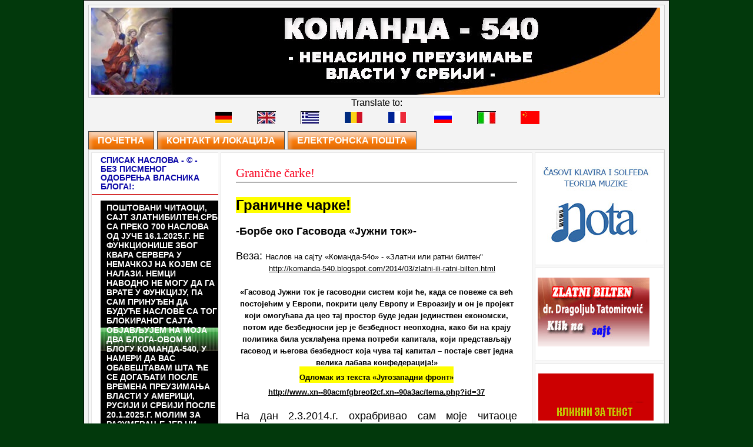

--- FILE ---
content_type: text/html; charset=UTF-8
request_url: https://komanda-540.blogspot.com/2014/03/granicne-carke.html
body_size: 45017
content:
<!DOCTYPE html>
<html lang='sr-SR' xml:lang='sr-SR' xmlns='http://www.w3.org/1999/xhtml' xmlns:b='http://www.google.com/2005/gml/b' xmlns:data='http://www.google.com/2005/gml/data' xmlns:expr='http://www.google.com/2005/gml/expr'>
<head>
<link href='https://www.blogger.com/static/v1/widgets/2944754296-widget_css_bundle.css' rel='stylesheet' type='text/css'/>
<style type='text/css'>

/*Credits: Dynamic Drive CSS Library */
/*URL: http://www.dynamicdrive.com/style/ */

.urbangreymenu{
width: 190px; /*width of menu*/
}

.urbangreymenu .headerbar{
font: bold 13px Verdana;
color: white;
background: #750461 url(https://blogger.googleusercontent.com/img/b/R29vZ2xl/AVvXsEg4EOmNNk7DAhDSIweLz4WMYaYtGecff5xOuuVgouFk7Pzsu-dcY7_6kMMLAAOt9gNmEZYkiW2TctNNFDwnIVK8waJFlHoLD0D0HZIeEdZY-yBqQcVBgP12qZLtOTWPQlC7qNcx2w77P2SB/s1600/strelicadole.png) no-repeat 8px 6px; /*last 2 values are the x and y coordinates of bullet image*/
margin-bottom: 0; /*bottom spacing between header and rest of content*/
text-transform: uppercase;
padding: 7px 0 7px 31px; /*31px is left indentation of header text*/
}

.urbangreymenu ul{
list-style-type: none;
margin: 0;
padding: 0;
margin-bottom: 0; /*bottom spacing between each UL and rest of content*/
}

.urbangreymenu ul li{
padding-bottom: 2px; /*bottom spacing between menu items*/
}

.urbangreymenu ul li a{
font: normal 12px Arial;
color: black;
background: #E9E9E9;
display: block;
padding: 5px 0;
line-height: 17px;
padding-left: 8px; /*link text is indented 8px*/
text-decoration: none;
}

.urbangreymenu ul li a:visited{
color: #f69d34;
}

.urbangreymenu ul li a:hover{ /*hover state CSS*/
color: white;
background: #82f576;
}

</style>
<meta content='text/html; charset=UTF-8' http-equiv='Content-Type'/>
<meta content='blogger' name='generator'/>
<link href='https://komanda-540.blogspot.com/favicon.ico' rel='icon' type='image/x-icon'/>
<link href='http://komanda-540.blogspot.com/2014/03/granicne-carke.html' rel='canonical'/>
<link rel="alternate" type="application/atom+xml" title="Komanda - 540 - Atom" href="https://komanda-540.blogspot.com/feeds/posts/default" />
<link rel="alternate" type="application/rss+xml" title="Komanda - 540 - RSS" href="https://komanda-540.blogspot.com/feeds/posts/default?alt=rss" />
<link rel="service.post" type="application/atom+xml" title="Komanda - 540 - Atom" href="https://www.blogger.com/feeds/4483580556016518786/posts/default" />

<link rel="alternate" type="application/atom+xml" title="Komanda - 540 - Atom" href="https://komanda-540.blogspot.com/feeds/7732964823989789518/comments/default" />
<!--Can't find substitution for tag [blog.ieCssRetrofitLinks]-->
<meta content='http://komanda-540.blogspot.com/2014/03/granicne-carke.html' property='og:url'/>
<meta content='Granične čarke!' property='og:title'/>
<meta content='    Граничне чарке!     -Борбе око Гасовода «Јужни ток»-     Веза: Наслов на сајту «Команда-54о» - «Златни или ратни билтен&quot;                ...' property='og:description'/>
<title>KOMANDA 540</title>
<meta content='Komanda 540 kako oboriti vlast mirnim putem' name='description'/>
<meta content='kako oboriti vlast mirnim putem, komanda 540' name='keywords'/>
<meta content='Zlatni bilten' name='author'/>
<META content='sr,rs,hr,ba,mk' http-equiv='Content-Language'></META>
<meta content='ALL' name='ROBOTS'/>
<meta content='index,folow' name='ROBOTS'/>
<META Content='never' HTTP-EQUIV='Expires'></META>
<META content='zlatnibilten@gmail.com' name='Copyright'></META>
<META content='Zlatni bilten' name='Author'></META>
<META content='Izrada sajta' name='Publisher'></META>
<META content='general,all' name='audience'></META>
<META content='Tel.0640496377' name='SEO'></META>
<script src="//www.златнибилтен.срб/jquery.min.js" type="text/javascript"></script>
<script src="//www.златнибилтен.срб/ddaccordion.js" type="text/javascript"></script>
<script type='text/javascript'> 
 
 
ddaccordion.init({ //top level headers initialization
	headerclass: "expandable", //Shared CSS class name of headers group that are expandable
	contentclass: "categoryitems", //Shared CSS class name of contents group
	revealtype: "click", //Reveal content when user clicks or onmouseover the header? Valid value: "click", "clickgo", or "mouseover"
	mouseoverdelay: 200, //if revealtype="mouseover", set delay in milliseconds before header expands onMouseover
	collapseprev: true, //Collapse previous content (so only one open at any time)? true/false 
	defaultexpanded: [0], //index of content(s) open by default [index1, index2, etc]. [] denotes no content
	onemustopen: false, //Specify whether at least one header should be open always (so never all headers closed)
	animatedefault: false, //Should contents open by default be animated into view?
	persiststate: true, //persist state of opened contents within browser session?
	toggleclass: ["", "openheader"], //Two CSS classes to be applied to the header when it's collapsed and expanded, respectively ["class1", "class2"]
	togglehtml: ["prefix", "", ""], //Additional HTML added to the header when it's collapsed and expanded, respectively  ["position", "html1", "html2"] (see docs)
	animatespeed: "fast", //speed of animation: integer in milliseconds (ie: 200), or keywords "fast", "normal", or "slow"
	oninit:function(headers, expandedindices){ //custom code to run when headers have initalized
		//do nothing
	},
	onopenclose:function(header, index, state, isuseractivated){ //custom code to run whenever a header is opened or closed
		//do nothing
	}
})
 
ddaccordion.init({ //2nd level headers initialization
	headerclass: "subexpandable", //Shared CSS class name of sub headers group that are expandable
	contentclass: "subcategoryitems", //Shared CSS class name of sub contents group
	revealtype: "click", //Reveal content when user clicks or onmouseover the header? Valid value: "click" or "mouseover
	mouseoverdelay: 200, //if revealtype="mouseover", set delay in milliseconds before header expands onMouseover
	collapseprev: true, //Collapse previous content (so only one open at any time)? true/false 
	defaultexpanded: [], //index of content(s) open by default [index1, index2, etc]. [] denotes no content
	onemustopen: false, //Specify whether at least one header should be open always (so never all headers closed)
	animatedefault: false, //Should contents open by default be animated into view?
	persiststate: true, //persist state of opened contents within browser session?
	toggleclass: ["opensubheader", "closedsubheader"], //Two CSS classes to be applied to the header when it's collapsed and expanded, respectively ["class1", "class2"]
	togglehtml: ["none", "", ""], //Additional HTML added to the header when it's collapsed and expanded, respectively  ["position", "html1", "html2"] (see docs)
	animatespeed: "fast", //speed of animation: integer in milliseconds (ie: 200), or keywords "fast", "normal", or "slow"
	oninit:function(headers, expandedindices){ //custom code to run when headers have initalized
		//do nothing
	},
	onopenclose:function(header, index, state, isuseractivated){ //custom code to run whenever a header is opened or closed
		//do nothing
	}
})
 
 
</script>
<style type='text/css'> 
 
.arrowlistmenu{
width: 200px; /*width of accordion menu*/
}
 
.arrowlistmenu .menuheader{ /*CSS class for menu headers in general (expanding or not!)*/
font: bold 14px Arial;
color: white;
background: black url(https://blogger.googleusercontent.com/img/b/R29vZ2xl/AVvXsEixJMiY51zBVMAmEFKKAcPNrf1-HDvt1GJgOcbkkhYk0mVUpty27QniqmMrdM1IPGSP9NsYnUlazKLfAz0CxXQK5dRSCFRHdB6AQqH5CqY4xOJrPsRnS80FALb4Cse72ga2TPverfxq6Cqr/s1600/menidugme.jpg) repeat-x center left;
margin-bottom: 10px; /*bottom spacing between header and rest of content*/
text-transform: uppercase;
padding: 4px 0 4px 10px; /*header text is indented 10px*/
cursor: hand;
cursor: pointer;
}
 
.arrowlistmenu .openheader{ /*CSS class to apply to expandable header when it's expanded*/
background-image:#f5bc0f url(titlebar-active.png);
}
 
.arrowlistmenu ul{ /*CSS for UL of each sub menu*/
list-style-type: none;
margin: 0;
padding: 0;
margin-bottom: 8px; /*bottom spacing between each UL and rest of content*/
}
 
.arrowlistmenu ul li{
padding-bottom: 2px; /*bottom spacing between menu items*/
}
 
.arrowlistmenu ul li .opensubheader{ /*Open state CSS for sub menu header*/
background: #DFDFDF !important;
}
 
.arrowlistmenu ul li .closedsubheader{ /*Closed state CSS for sub menu header*/
background: #DFDFDF !important;
}
 
.arrowlistmenu ul li a{
color: #000;
background: url(https://blogger.googleusercontent.com/img/b/R29vZ2xl/AVvXsEgarKfceR1Ia668F0T26jJ43ZW5_n1bXRYAsh5PYcRXgQTukTkWJTrO8P-qxgiInD5yYWcn2dmy2tLw73jEq5zBeuMd9SL1GRD3uFv9_ivs-cyzAM0NboN20lNreB1HkA4lhY-hb9cZ8noh/s1600/arrowbullet.png) no-repeat center left; /*custom bullet list image*/
display: block;
padding: 2px 0;
padding-left: 19px; /*link text is indented 19px*/
text-decoration: none;
font-weight: bold;
border-bottom: 1px solid #dadada;
font-size: 90%;
}
 
.arrowlistmenu ul li a:visited{
color: #000;
}
 
.arrowlistmenu ul li a:hover{ /*hover state CSS*/
background-color: #a1f58a;
}
 
.arrowlistmenu ul li a.subexpandable:hover{ /*hover state CSS for sub menu header*/
background: lightblue;
}
</style>
<title>Komanda - 540: Granične čarke!</title>
<style id='page-skin-1' type='text/css'><!--
/* ************ START OF CSS STYLING ************ */
/* -----------------------------------------------------------------------
Blogger Template Design: The Professional Template II
Design by: Ourblogtemplates.com
Terms of Use: Free template with credit linked to Ourblogtemplates.com
----------------------------------------------------------------------- */
/* Variable definitions
========================
<Variable name="bodybgColor" description="Body Background Color"
type="color" default="#FFBBE8">
<Variable name="blogframeColor" description="Blog Background Color"
type="color" default="#800040">
<Variable name="blogBorderColor" description="Blog Border Color"
type="color" default="#800040">
<Variable name="headerbgColor" description="Header Background Color"
type="color" default="#ffffff">
<Variable name="headerBorderColor" description="Header Border Color"
type="color" default="#800040">
<Variable name="blogTitleColor" description="Blog Title Color"
type="color" default="#800040">
<Variable name="blogDescriptionColor" description="Blog Description Color"
type="color" default="#800040">
<Variable name="linkbarbgColor" description="Linkbar Background Color"
type="color" default="#C94093">
<Variable name="linkbarmainBorderColor" description="Linkbar Main Border Color"
type="color" default="#C94093">
<Variable name="linkbarBorderColor" description="Linkbar Border Color"
type="color" default="#9D1961">
<Variable name="linkbarTextColor" description="Linkbar Text Color"
type="color" default="#ffffff">
<Variable name="linkbarHoverBgColor" description="Linkbar Hover Background Color"
type="color" default="#ffffff">
<Variable name="linkbarHoverTextColor" description="Linkbar Hover Text Color"
type="color" default="#9D1961">
<Variable name="middlebarbgColor" description="Middlebar Background Color"
type="color" default="#ffffff">
<Variable name="contentbgColor" description="Content Background Color"
type="color" default="#ffffff">
<Variable name="contentBorderColor" description="Content Border Color"
type="color" default="#9D1961">
<Variable name="postbgColor" description="Post Background Color"
type="color" default="#ffffff">
<Variable name="postBorderColor" description="Post Border Color"
type="color" default="#ffffff">
<Variable name="postTitleColor" description="Post Title Color"
type="color" default="#000000">
<Variable name="posttitlebgColor" description="Post Title Background Color"
type="color" default="#000000">
<Variable name="posttitleBorderColor" description="Post Title Border Color"
type="color" default="#000000">
<Variable name="dateHeaderColor" description="Date Header Color"
type="color" default="#000000">
<Variable name="textColor" description="Text Color"
type="color" default="#191919">
<Variable name="mainLinkColor" description="Main Link Color"
type="color" default="#333333">
<Variable name="mainHoverLinkColor" description="Main Hover Link Color"
type="color" default="#9D1961">
<Variable name="mainVisitedLinkColor" description="Main Visited Link Color"
type="color" default="#9D1961">
<Variable name="blockquotebgColor" description="Blockquote Background Color"
type="color" default="#191919">
<Variable name="blockquoteBorderColor" description="Blockquote Border Color"
type="color" default="#191919">
<Variable name="blockQuoteColor" description="Blockquote Color"
type="color" default="#191919">
<Variable name="codeTextColor" description="Code Text Color"
type="color" default="#660000">
<Variable name="imagebgColor" description="Photo Background Color"
type="color" default="#f5f5f5">
<Variable name="imageBorderColor" description="Photo Border Color"
type="color" default="#f5f5f5">
<Variable name="postfooterBgColor" description="Postfooter Background Color"
type="color" default="#b8659C">
<Variable name="postfooterBorderColor" description="Postfooter Border Color"
type="color" default="#b8659C">
<Variable name="postfooterTextColor" description="Postfooter Text Color"
type="color" default="#b8659C">
<Variable name="postfooterLinkColor" description="Postfooter Link Color"
type="color" default="#b8659C">
<Variable name="commentTabLinkColor" description="Comment Tab Link Color"
type="color" default="#b8659C">
<Variable name="feedlinksColor" description="Feed Links Color"
type="color" default="#9D1961">
<Variable name="sidebar1bgColor" description="Sidebar1 Background Color"
type="color" default="#FFBBE8">
<Variable name="sidebar1BorderColor" description="Sidebar1 Border Color"
type="color" default="#C94093">
<Variable name="sidebar1HeaderBgColor" description="Sidebar1 Header Background Color"
type="color" default="#ffffff">
<Variable name="sidebar1HeaderBorderColor" description="Sidebar1 Header Border Color"
type="color" default="#C94093">
<Variable name="sidebar1HeaderColor" description="Sidebar1 Header Color"
type="color" default="#000000">
<Variable name="sidebar1TextColor" description="Sidebar1 Text Color"
type="color" default="#9D1961">
<Variable name="sidebar1LinkColor" description="Sidebar1 Link Color"
type="color" default="#9D1961">
<Variable name="sidebar1HoverLinkColor" description="Sidebar1 Hover Link Color"
type="color" default="#000000">
<Variable name="sidebar1VisitedLinkColor" description="Sidebar1 Visited Link Color"
type="color" default="#000000">
<Variable name="sidebarListLineColor" description="Sidebar List Line Color"
type="color" default="#000000">
<Variable name="profileBorderColor" description="Profile Border Color"
type="color" default="#000000">
<Variable name="lowerbarbgColor" description="Lowerbar Background Color"
type="color" default="#ffffff">
<Variable name="lowerbarBorderColor" description="Lowerbar Border Color"
type="color" default="#C94093">
<Variable name="sublowerbarbgColor" description="Sublowerbar Background Color"
type="color" default="#ffffff">
<Variable name="sublowerbarBorderColor" description="Sublowerbar Border Color"
type="color" default="#C94093">
<Variable name="lowerbarHeaderColor" description="Lowerbar Header Color"
type="color" default="#000000">
<Variable name="lowerbarTitleBgColor" description="Lowerbar Header Background Color"
type="color" default="#C94093">
<Variable name="lowerbarHeaderBorderColor" description="Lowerbar Header Border Color"
type="color" default="#C94093">
<Variable name="lowerbarTextColor" description="Lowerbar Text Color"
type="color" default="#9D1961">
<Variable name="lowerbarLinkColor" description="Lowerbar Link Color"
type="color" default="#9D1961">
<Variable name="lowerbarHoverLinkColor" description="Lowerbar Hover Link Color"
type="color" default="#000000">
<Variable name="lowerbarVisitedLinkColor" description="Lowerbar Visited Link Color"
type="color" default="#000000">
<Variable name="lowerbarListLineColor" description="Lowerbar List Line Color"
type="color" default="#000000">
<Variable name="commentbgColor" description="Comment Background Color"
type="color" default="#9D1961">
<Variable name="commentBorderColor" description="Comment Border Color"
type="color" default="#C94093">
<Variable name="commentboxBgColor" description="Comment Box Background Color"
type="color" default="#9D1961">
<Variable name="commentboxBorderColor" description="Comment Box Border Color"
type="color" default="#C94093">
<Variable name="commentTitleColor" description="Comment Header Color"
type="color" default="#000000">
<Variable name="commentauthorBgColor" description="Comment Author Background Color"
type="color" default="#9D1961">
<Variable name="commentauthorColor" description="Comment Author Color"
type="color" default="#9D1961">
<Variable name="commentTimeStampColor" description="Comment Timestamp Color"
type="color" default="#C94093">
<Variable name="commentTextColor" description="Comment Text Color"
type="color" default="#4c4c4c">
<Variable name="footerbgColor" description="Footer Background Color"
type="color" default="#ffffff">
<Variable name="footerBorderColor" description="Footer Border Color"
type="color" default="#000000">
<Variable name="footerHeaderColor" description="Footer Header Color"
type="color" default="#C94093">
<Variable name="footerTextColor" description="Footer Text Color"
type="color" default="#C94093">
<Variable name="footerLinkColor" description="Footer Link Color"
type="color" default="#C94093">
<Variable name="footerHoverLinkColor" description="Footer Hover Link Color"
type="color" default="#C94093">
<Variable name="footerVisitedLinkColor" description="Footer Visited Link Color"
type="color" default="#C94093">
<Variable name="blogTitleFont" description="Blog Title Font"
type="font"
default="normal bold 293% Georgia, Times, serif"
>
<Variable name="blogDescriptionFont" description="Blog Description Font"
type="font"
default="normal normal 104% georgia,helvetica,verdana,Georgia, serif"
>
<Variable name="linkbarTextFont" description="Linkbar Text Font"
type="font"
default="normal bold 77% Verdana, sans-serif"
>
<Variable name="postTitleFont" description="Post Title Font"
type="font"
default="normal bold 190% Georgia, Times, serif"
>
<Variable name="dateHeaderFont" description="Date Header Font"
type="font"
default="normal bold 117% Arial, sans-serif"
>
<Variable name="textFont" description="Text Font"
type="font"
default="normal normal 90% Arial, sans-serif"
>
<Variable name="quoteFont" description="Blog Quote Font"
type="font"
default="normal normal 92% helvetica,tahoma,verdana,arial,times,Sans-serif"
>
<Variable name="sidebarHeaderFont" description="Sidebar Title Font"
type="font"
default="normal bold 127% Arial, sans-serif"
>
<Variable name="sidebarTextFont" description="Sidebar Text Font"
type="font"
default="normal normal 98% Arial, Verdana, sans-serif"
>
<Variable name="postfooterTextFont" description="Post-Footer Text Font"
type="font"
default="normal normal 93% Arial, sans-serif"
>
<Variable name="commentTitleFont" description="Comment Title Font"
type="font"
default="normal bold 120% Arial, sans-serif"
>
<Variable name="commentTextFont" description="Comment Text Font"
type="font"
default="normal normal 95% Arial, sans-serif"
>
<Variable name="footerHeaderFont" description="Footer Header Font"
type="font"
default="normal bold 131% Trebuchet, Trebuchet MS, Arial, sans-serif"
>
<Variable name="footerTextFont" description="Footer Text Font"
type="font"
default="normal normal 76% Trebuchet, Trebuchet MS, Arial, sans-serif"
>
*/
/* -----   GLOBAL   ----- Blogger template design by Ourblogtemplates.com */
* {margin:0; padding:0;}
body {
margin: 0px 0px 0px 0px;
padding: 0px 0px 0px 0px;
text-align: center;
color: #000000;
background: #02390c url() repeat scroll left top;
/* background-attachment: fixed; */
font-family: arial,verdana,helvetica,tahoma,Sans-serif;
font-size: 100%;
width: 100%;
}
#outer-wrapper {
margin: 0 auto;   /* auto - to make the template lay in the screen center */
padding: 0px 0px 0px 0px;
margin-top: 0px;
margin-bottom: 15px;
position: relative;
width: 100%;
text-align: center;
}
#blog-wrapper {
margin: 0 auto;   /* auto - to make the template lay in the screen center */
padding: 7px;
margin-top: 0px;
margin-bottom: 35px;
text-align: center;
position: relative;
width: 980px;
background: #f3f3f3;
border: 1px solid #000000;
}
#spacer {clear: both; margin: 0; padding: 0;}
/* global link attributes */
a {color: #000000; text-decoration: underline;}
a:hover {color: #f90712; text-decoration: underline;}
a:visited {color: #cc0000; text-decoration: underline;}
/* Blogger Navigation Bar */
#Navbar1 {
margin: 0;
padding: 0;
visibility: hidden;
display: none;
}
/* -----   TOP ADS   ----- Blogger template design by Ourblogtemplates.com */
#topads-wrapper {
margin: 0;
padding: 0;
position: relative;
text-align: center;
width: 100%;
}
#topads {margin: 0; padding: 0;}
#topads .widget {margin: 0; padding: 5px 0;}
/* -----   HEADER   ----- Blogger template design by Ourblogtemplates.com */
#header-wrapper {
margin: 0px 0px 0px 0px;
padding: 4px;
width: 970px;
background: #f8f8f8;
border: 1px solid #cccccc;
}
#header {
width: 970px;
margin: 0px 0px 0px 0px;
padding: 0px 0px 0px 0px;
text-align: left;
}
#header h1 {
font: normal bold 191% Times, serif;
font-variant: small-caps;
margin: 0px 0px 0px 0px;
padding: 40px 15px 0px 35px;
color: #000000;
}
#header h1 a {
text-decoration: none;
color: #000000;
}
#header h1 a:hover {
text-decoration: underline;
color: #3D81EE;
}
#header .description {
color: #3D81EE;
font: normal normal 90% Georgia, Times, serif;
margin: 0px 0px 0px 0px;
padding: 2px 15px 25px 35px;
}
#header h1 p, #header .description p {margin:0;padding:0}
#header a img {
margin: 0px 0px 0px 0px;
padding: 0px 0px 0px 0px;
border: 0;
}
/* -----   IMAGE GALLERY   ----- Blogger template design by Ourblogtemplates.com */
div.img
{
margin:2px;
border:1px solid #1a6e03;
height:auto;
width:auto;
float:left;
text-align:center;
}
div.img img
{
display:inline;
margin:3px;
border:1px solid #ffffff;
}
div.img a:hover img
{
border:1px solid #1a6e03;
}
div.desc
{
text-align:center;
font-weight:normal;
width:120px;
margin:2px;
}
/* Pages Dropmenu */
#dropmenu, #dropmenu ul {
width: 100%;
list-style-type: none;
margin: 0px;
padding: 0px;
clear: both;
}
#dropmenu li {
list-style-type: none;
text-align: center;
width: auto;
float: left;
height: auto;
display: block;
padding: 0px;
margin-top: 3px;
margin-right: 5px;
margin-bottom: 0px;
margin-left: 0px;
}
#dropmenu li li {
margin: 0px;
padding: 0px;
float: left;
list-style-type: none;
width: 10em;
text-align: left;
border-bottom-width: 1px;
border-bottom-style: solid;
border-bottom-color: #464646;
}
#dropmenu li a {
list-style-type: none;
display: block;
width: auto;
text-decoration: none;
font-size: 1em;
font-weight: bold;
height: auto;
color: #FFFFFF;
margin: 0px;
text-transform: uppercase;
background-color: #000000;
padding-top: 6px;
padding-right: 15px;
padding-bottom: 6px;
padding-left: 15px;
background-image: url(https://blogger.googleusercontent.com/img/b/R29vZ2xl/AVvXsEjJd5Hp15vmZvzOtLNqCBbIrHJcTdnUmE00ML6UO2BiJ7DAHBUcDirAR2xMqqWdG9f55_OpJVLpvMdXQsm20A4Icsg0yida5FMlu8GQfkjPRQjkYLnI5GQmAueXHhE102o12n_KF9O8GUuy/s1600/meni11.png);
border-top-width: 1px;
border-right-width: 1px;
border-bottom-width: 0px;
border-left-width: 1px;
border-top-style: solid;
border-right-style: solid;
border-bottom-style: none;
border-left-style: solid;
border-top-color: #464646;
border-right-color: #464646;
border-left-color: #464646;
}
#dropmenu li a:hover {
text-decoration: none;
background: url(https://blogger.googleusercontent.com/img/b/R29vZ2xl/AVvXsEjzXJxI7PvQZdAumyd2R5E6_IIVNkHRWtXkdOQ-xBid0xV_6dv-tBho7Al5cBNU5DCezp68ptznGemxRCFhikUS-qJWcIlL6pNkmVWY2iEsnAQ2OzPq33vt-VriRMisdz7naHUQ3sz-Y77M/s1600/meni2.png);
}
#dropmenu li li a {
display: block;
margin: 0px;
background-image: url();
font-size: 0.8em;
border-top-width: 0px;
border-right-width: 0px;
border-bottom-width: 0px;
border-left-width: 0px;
border-top-style: none;
border-right-style: none;
border-bottom-style: none;
border-left-style: none;
background-repeat: no-repeat;
background-color: #000000;
padding-top: 5px;
padding-right: 10px;
padding-bottom: 5px;
padding-left: 10px;
}
#dropmenu li li a:hover {
text-decoration: underline;
}
#dropmenu span {
}
#dropmenu li#home {
display: block;
}
#dropmenu li#home a, #dropmenu li#home a:hover {
}
#dropmenu ul {
position:absolute;
width: 10em;
left: -999em;
z-index: 9999;
padding: 0px;
margin-top: 0px;
margin-right: 0px;
margin-bottom: 0px;
margin-left: 0px;
border-top-width: 1px;
border-right-width: 1px;
border-left-width: 1px;
border-top-style: solid;
border-right-style: solid;
border-left-style: solid;
border-top-color: #464646;
border-left-color: #464646;
border-right-color: #464646;
}
#dropmenu ul ul {
margin-top: -1.80em;
margin-right: 0;
margin-bottom: 0;
margin-left: 10em;
}
#dropmenu li:hover ul ul, #dropmenu li:hover ul ul ul, #dropmenu li:hover ul ul ul ul {
left: -999em;
}
#dropmenu li:hover ul, #dropmenu li li:hover ul, #dropmenu li li li:hover ul, #dropmenu li li li li:hover ul {
left: auto;
}
#dropmenu .current_page_item {
display: block;
}
#dropmenu .current_page_item li {
}
#dropmenu .current_page_item a {
}
#dropmenu .current_page_item li a {
}
#dropmenu .current_page_item li a:hover {
}
/* Categories Dropmenu */
#dropmenu2, #dropmenu2 ul {
width: 100%;
list-style-type: none;
margin: 0px;
padding: 0px;
clear: both;
}
#dropmenu2 li {
list-style-type: none;
text-align: center;
width: auto;
float: left;
height: auto;
margin: 0px;
padding-top: 0px;
padding-right: 8px;
padding-bottom: 5px;
padding-left: 0px;
}
#dropmenu2 li li {
margin: 0px;
padding: 0px;
float: left;
list-style-type: none;
width: 10em;
text-align: left;
border-bottom-width: 1px;
border-bottom-style: solid;
border-bottom-color: #D6E67B;
}
#dropmenu2 li a {
list-style-type: none;
display: block;
width: auto;
padding-top: 4px;
padding-right: 7px;
padding-bottom: 4px;
padding-left: 7px;
text-decoration: none;
font-size: 9px;
font-weight: bold;
height: auto;
background-color: #BEC500;
color: #FFFFFF;
margin: 0px;
text-transform: uppercase;
border: 1px solid #CFD500;
}
#dropmenu2 li a:hover {
background-color: #E5EFAC;
border: 1px solid #E5EFAC;
color: #000000;
}
#dropmenu2 li li a {
background-color: #E5EFAC;
display: block;
padding: 8px;
margin: 0px;
border: 1px solid #E5EFAC;
color: #000000;
}
#dropmenu2 li li a:hover {
text-decoration: underline;
}
#dropmenu2 span {
}
#dropmenu2 li#home {
display: block;
}
#dropmenu2 li#home a, #dropmenu2 li#home a:hover {
}
#dropmenu2 ul {
position:absolute;
width: 10em;
left: -999em;
z-index: 9999;
padding: 0px;
margin-top: 0px;
margin-right: 0px;
margin-bottom: 0px;
margin-left: 0px;
border-top-width: 1px;
border-right-width: 1px;
border-left-width: 1px;
border-top-style: solid;
border-right-style: solid;
border-left-style: solid;
border-top-color: #D6E67B;
border-right-color: #D6E67B;
border-left-color: #D6E67B;
}
#dropmenu2 ul ul {
margin-top: -1.9em;
margin-right: 0;
margin-bottom: 0;
margin-left: 10em;
}
#dropmenu2 li:hover ul ul, #dropmenu2 li:hover ul ul ul, #dropmenu2 li:hover ul ul ul ul {
left: -999em;
}
#dropmenu2 li:hover ul, #dropmenu2 li li:hover ul, #dropmenu2 li li li:hover ul, #dropmenu2 li li li li:hover ul {
left: auto;
}
#dropmenu2 .current_page_item {
display: block;
}
#dropmenu2 .current_page_item li {
}
#dropmenu2 .current_page_item a {
}
#dropmenu2 .current_page_item li a {
}
#dropmenu2 .current_page_item li a:hover {
}
/* -----   MIDDLE ADS   ----- Blogger template design by Ourblogtemplates.com */
#middleads-wrapper {
margin: 0px 0px 0px 0px;
padding: 0px 0px 0px 0px;
width: 980px;
position: relative;
text-align: center;
}
#middleads, #middleads2 {
margin: 0px 0px 0px 0px;
padding: 0px 0px 0px 0px;
/* background: #ffffff;
border-top: 1px solid #cccccc;
border-left: 1px solid #cccccc;
border-right: 1px solid #cccccc; */
}
#middleads .widget, #middleads2 .widget {
margin: 0;
padding: 10px 0;
}
/* -----   MAIN   ----- Blogger template design by Ourblogtemplates.com */
#content-wrapper {
width: 978px;
margin: 0px 0px 0px 0px;
padding: 0px 0px 10px 0px;
position: relative;
text-align: left;
background: #f8f8f8;
border: 1px solid #cccccc;
word-wrap: break-word; /* fix for long text breaking sidebar float in IE */
overflow: hidden; /* fix for long non-text content breaking IE sidebar float */
}
#main-wrapper {
float: left;
width: 538px;
margin: 0px 0px 0px 0px;
padding: 0px 0px 0px 0px;
word-wrap: break-word; /* fix for long text breaking sidebar float in IE */
overflow: hidden; /* fix for long non-text content breaking IE sidebar float */
}
#main {
width: 528px;
margin: 4px;
padding: 20px 0 0 0;
color: #000000;
font: normal normal 80% Arial, sans-serif;
background: #ffffff;
border: 1px solid #e6e6e6;
}
#main .widget {
margin: 0px 0px 0px 0px;
padding: 0px 25px 20px 25px;
}
.post {
margin: 0px 0px 0px 0px;
padding: 0px 0px 0px 0px;
line-height: 1.6em;
text-align: justify;
}
.post h3 {
margin: 0px 0px 4px 0px;
padding: 0px 0px 0px 0px;
color: #f80521;
font: normal normal 165% Times, serif;
text-decoration: none;
text-align: left;
line-height: 1.4em;
/* text-transform: uppercase; */
border-bottom: 2px solid #b3b3b3;
}
.post h3 a, .post h3 a:visited {
color: #f80521;
text-decoration: none;
}
.post h3 a:hover {
color: #000000;
text-decoration: none;
}
.post-header-line-1 {
}
h2.date-header {
margin: 0px 0px 0px 0px;
padding: 0px 0px 20px 0px;
text-align: left;
color: #000000;
font: normal normal 85% Georgia, Times, serif;
text-decoration: none;
text-transform: uppercase;
}
.date-header span {
margin: 0px 0px 0px 0px;
padding: 0px 0px 0px 0px;
}
.post-body p {
/* Fix bug in IE5/Win with italics in posts */
margin: 0px 0px 0px 0px;
padding: 1px 0px 1px 0px;
display: inline; /* to fix floating-ads wrapping problem in IE */
height: 1%;
overflow: visible;
}
.post-body p a, .post-body p a:visited {
color: #000000;
text-decoration: underline;
}
.post-body a:hover {
text-decoration: underline;
color: #f90712;
}
.post ul {
margin: 0px 0px 0px 0px;
padding: 12px 0px 12px 30px;
list-style-type: disc;
line-height: 1.6em;
font-size: 95%;
}
.post ol {
margin: 0px 0px 0px 0px;
padding: 12px 0px 12px 30px;
line-height: 1.6em;
font-size: 95%;
}
.post li {
margin: 0px 0px 0px 0px;
padding: 0px 0px 8px 0px;
}
a img {
margin: 5px 5px 5px 5px;
padding: 0px 0px 0px 0px;
}
.post img {
margin: 0px;
padding: 5px;
background: #ffffff;
border: 1px solid #444444;
}
/* -----   POST-FOOTER   ----- Blogger template design by Ourblogtemplates.com */
.post-footer {
display: block;
margin: 15px 0px 25px 0px;
padding: 7px 20px 7px 20px;
text-align: left;
font: normal normal 82% Arial, sans-serif;
color: #b3b3b3;
font-weight: normal;
line-height: 1.6em;
text-decoration: none;
background: #fafafa;
border: 1px solid #f3f3f3;
}
.post-footer-line {
margin: 0px 0px 0px 0px;
padding: 0px 0px 0px 0px;
}
.post-footer-line-1, .post-footer-line-2, .post-footer-line-3 {
margin: 0px 0px 0px 0px;
padding: 0px 0px 0px 0px;
}
.post-footer a {
color: #000000;
text-decoration: none;
}
.post-footer a:hover {
color: #f90712;
text-decoration: underline;
}
.post-footer .post-comment-link a {
margin: 0px 0px 0px 0px;
padding: 0px 0px 0px 0px;
color: #000000;
font-weight: normal;
text-decoration: none;
}
.post-footer .post-comment-link a:hover {
color: #f90712;
text-decoration: underline;
}
.post-footer .post-icons {
margin: 0px 0px 0px 0px;
padding: 0px 0px 0px 0px;
}
.post-footer img {
margin: 0px 0px 0px 0px;
padding: 0px 0px 5px 0px;
background: #fafafa;
}
#blog-pager {
margin: 0px 0px 0px 0px;
padding: 20px 0px 0px 0px;
text-align: center;
font: normal normal 82% Arial, sans-serif;
color: #000000;
}
#blog-pager a {color: #000000}
#blog-pager a:hover {color: #f90712}
#blog-pager-newer-link {
float: left;
margin: 0px 0px 0px 0px;
padding: 0px 0px 0px 0px;
}
#blog-pager-older-link {
float: right;
margin: 0px 0px 0px 0px;
padding: 0px 0px 0px 0px;
}
.feed-links {
margin: 10px 0px 0px 0px;
padding: 0px 0px 0px 0px;
clear: both;
text-align: left;
font: normal normal 82% Arial, sans-serif;
color: #000000;
}
.feed-links a, .feed-links a:visited {color: #000000}
.feed-links a:hover {color: #f90712}
/* -----   BLOCKQUOTE   ----- */
blockquote {
margin: 10px 0px 10px 15px;
padding: 10px 15px 10px 15px;
font: italic normal 105% Arial, sans-serif;
line-height: 1.6em;
color: #999999;
background: #f8f8f8;
border: 2px solid #f1f1f1;
}
/* -----   CODE   ----- */
code {
color: #000000;
font-size: 110%;
}
/* -----   SIDEBAR   ----- Blogger template design by Ourblogtemplates.com */
#side-wrapper1 {
width: 220px;
float: left;
margin: 0px 0px 0px 0px;
padding: 0px 0px 0px 0px;
word-wrap: break-word; /* fix for long text breaking sidebar float in IE */
overflow: hidden; /* fix for long non-text content breaking IE sidebar float */
}
#side-wrapper2 {
width: 220px;
float: left;
margin: 0px 0px 0px 0px;
padding: 0px 0px 0px 0px;
word-wrap: break-word; /* fix for long text breaking sidebar float in IE */
overflow: hidden; /* fix for long non-text content breaking IE sidebar float */
}
#side-wrapper {
float: left;
margin: 0px 0px 0px 0px;
padding: 0px 0px 0px 0px;
word-wrap: break-word; /* fix for long text breaking sidebar float in IE */
overflow: hidden; /* fix for long non-text content breaking IE sidebar float */
}
.sidebar {
margin: 0px 0px 0px 0px;
padding: 0px 0px 0px 0px;
text-align: left;
font: normal normal 87% Arial, sans-serif;
}
#sidebar1 {
width: 220px;
margin: 4px 4px 0px 0px;
padding: 0px 0px 0px 0px;
color: #ffffff;
line-height: 1.8em;
}
#sidebar2 {
width: 220px;
margin: 4px 0px 0px 4px;
padding: 0px 0px 0px 0px;
color: #ffffff;
line-height: 1.8em;
}
#sidebar3 {
width: 220px;
margin: 0px 4px 0px 4px;
padding: 0px 0px 0px 0px;
color: #ffffff;
line-height: 1.8em;
}
#sidebar4 {
width: 220px;
margin: 0px 0px 0px 0px;
padding: 0px 0px 0px 0px;
color: #ffffff;
line-height: 1.8em;
}
#sidebar1 .widget {
margin: 0px 0px 4px 0px;
padding: 15px 15px 15px 3px;
background: #ffffff;
border: 1px solid #e6e6e6;
}
#sidebar2 .widget {
margin: 0px 0px 4px 0px;
padding: 15px 15px 15px 15px;
background: #ffffff;
border: 1px solid #e6e6e6;
}
#sidebar3 .widget, #sidebar4 .widget {
margin: 0px 0px 4px 0px;
padding: 15px 15px 15px 15px;
background: #ffffff;
border: 1px solid #e6e6e6;
}
/* sidebar heading ----- Blogger template design by Ourblogtemplates.com */
#sidebar1 h2, #sidebar2 h2, #sidebar3 h2, #sidebar4 h2 {
margin: -15px -15px 10px -15px;
padding: 5px 15px 5px 15px;
text-align: left;
color: #0a07a7;
font: normal bold 99% Arial, sans-serif;
text-transform: uppercase;
text-decoration: none;
background: #0a07a7 url(url(//2.bp.blogspot.com/_j0-47Rse2u8/TKzqSSiOIKI/AAAAAAAADAQ/nj52yEUZjFA/s1600/hederkuca.gif));
border-bottom: 1px solid #cc0000;
}
.sidebar ul {
margin: 0px 0px 0px 0px;
padding: 0px 0px 0px 0px;
}
.sidebar li {
margin: 0px 0px 0px 0px;
padding: 0px 0px 0px 0px;
line-height: 1.8em;
list-style-type: none;
border-bottom: 0px solid #000000;
}
#sidebar1 a, #sidebar2 a, #sidebar3 a , #sidebar4 a  {
color: #000000;
text-decoration: none;
}
#sidebar1 a:hover, #sidebar2 a:hover, #sidebar3 a:hover, #sidebar4 a:hover {
text-decoration: none;
color: #cc0000;
}
#sidebar1 a:visited, #sidebar2 a:visited, #sidebar3 a:visited, #sidebar4 a:visited {
text-decoration: none;
color: #000000;
}
.sidebar a img {
margin: 0px 0px 0px 0px;
padding: 0px 0px 0px 0px;
border: 1px solid #ffffff;
}
/* -----   PROFILE   ----- Blogger template design by Ourblogtemplates.com */
.profile-img {
margin: 7px;
padding: 0px;
border: 1px solid #000000;
}
.profile-textblock {
margin: 0px 0px 0px 0px;
padding: 3px 0px 3px 0px;
clear: both;
line-height: 1.6em;
/* border-top: 1px solid #000000;
border-bottom: 1px solid #000000; */
}
.profile-datablock {
margin: 2px 0px 5px 0px;
padding: 0px 0px 0px 0px;
}
.profile-data {
margin: 0px 0px 0px 0px;
padding: 0px 0px 0px 0px;
font-weight: normal;
font-style: italic;
}
.profile-link {
margin: 0px 0px 0px 0px;
padding: 0px 0px 0px 0px;
}
/* -----   LOWER SECTION   ----- Blogger template design by Ourblogtemplates.com */
#lower-wrapper {
margin: 0px 0px 0px 0px;
padding: 4px 0px 0px 0px;
width: 978px;
font: normal normal 87% Arial, sans-serif;
color: #808080;
background: #ffffff;
border: 1px solid #cccccc;
}
#lowerbar-wrapper {
float: left;
margin: 0px 0px 0px 4px;
padding: 0px 0px 0px 0px;
width: 320px;
text-align: left;
line-height: 1.8em;
word-wrap: break-word; /* fix for long text breaking sidebar float in IE */
overflow: hidden; /* fix for long non-text content breaking IE sidebar float */
}
#lowerads-wrapper {
float: left;
margin: 0px 0px 0px 4px;
padding: 0px 0px 0px 0px;
width: 100%;
text-align: center;
word-wrap: break-word; /* fix for long text breaking sidebar float in IE */
overflow: hidden; /* fix for long non-text content breaking IE sidebar float */
}
.lowerbar .widget {
margin: 0 0 4px 0;
padding: 20px 20px 20px 20px;
border: 1px solid #e6e6e6;
background: #ffffff;
}
.lowerbar {margin: 0; padding: 0;}
.lowerads {margin: 0; padding: 0;}
.lowerads .widget {margin: 0; padding: 10px 0px 10px 0px;}
.lowerbar h2 {
margin: -20px -20px 10px -20px;
padding: 5px 20px 5px 20px;
color: #ffffff;
font: normal bold 99% Arial, sans-serif;
text-align: left;
text-transform: uppercase;
background: #046c09;
border-bottom: 1px solid #b3b3b3;
}
.lowerbar ul {
margin: 0px 0px 0px 0px;
padding: 0px 0px 0px 0px;
}
.lowerbar li {
margin: 0px 0px 0px 0px;
padding: 0px 0px 0px 0px;
line-height: 1.8em;
list-style-type: none;
border-bottom: 0px solid #000000;
}
.lowerbar a {color: #000000; text-decoration: none;}
.lowerbar a:hover {text-decoration: underline; color: #cc0000;}
.lowerbar a:visited {text-decoration: none; color: #808080;}
/* -----   FOOTER   ----- Blogger template design by Ourblogtemplates.com */
#footer-wrapper {
clear: both;
display: inline; /* handles IE margin bug */
float: left;
width: 980px;
margin: 0px 0px 0px 0px;
padding: 0px 0px 0px 0px;
}
#footer {
margin: 0px 0px 0px 0px;
padding: 20px 0px 0px 0px;
width: 978px;
text-align: center;
color: #000000;
font: normal normal 79% Trebuchet, Trebuchet MS, Arial, sans-serif;
line-height: 1.6em;
background: #e6e6e6;
border: 1px solid #cccccc;
}
#footer h2 {
margin: 0px 0px 0px 0px;
padding: 0px 0px 5px 0px;
color: #0712f8;
font: normal normal 113% Trebuchet, Trebuchet MS, Arial, sans-serif;
}
#footer .widget {
margin: 0px 0px 0px 0px;
padding: 0px 20px 20px 20px;
}
.footer p {margin: 0; padding: 0}
.footer a {
color: #000000;
text-decoration: none;
}
.footer a:hover {
color: #000000;
text-decoration: underline;
}
.footer a:visited {
color: #000000;
text-decoration: none;
}
/* -----   BOTTOM ADS   ----- Blogger template design by Ourblogtemplates.com */
#bottomads-wrapper {
margin: 0;
padding: 0;
position: relative;
text-align: center;
width: 100%;
}
#bottomads {margin: 0; padding: 10px 0;}
#bottomads .widget {margin: 0; padding: 5px 0;}
/* -----   CREDIT   ----- */
#credit {
margin: 0px 0px 0px 0px;
padding: 2px 0px 0px 0px;
width: 100%;
height: 26px;
clear: both;
font-family: verdana, helvetica;
font-size: 70%;
color: #444444;
font-weight: normal;
background: #777777;
}
#creditleft {
margin: 0px 0px 0px 0px;
padding: 7px 0px 0px 0px;
height: 26px;
position: relative;
float: left;
text-align: left;
display: inline;
width: 71%;
background: #ffffff;
}
#creditright {
margin: -33px 0px 0px 0px;
padding: 7px 0px 0px 0px;
height: 26px;
position: relative;
float: right;
text-align:right;
display: inline;
width: 30%;
background: #ffffff;
}
#creditleft p {
margin: 0;
padding: 0
}
#creditright p {
margin: 0;
padding: 0
}
#creditleft a, .creditleft a:hover, .creditleft a:visited {
color: #444444;
text-decoration: underline;
}
#creditright a, .creditright a:hover, .creditright a:visited {
color: #444444;
text-decoration: underline;
}
/* ************ END OF CSS STYLING ************ */
/** Page structure tweaks for layout editor wireframe */
body#layout #main,
body#layout #sidebar {
padding: 0;
}

--></style>
<link href='https://www.blogger.com/dyn-css/authorization.css?targetBlogID=4483580556016518786&amp;zx=d584d896-0179-45be-b9af-eb274cce1fd8' media='none' onload='if(media!=&#39;all&#39;)media=&#39;all&#39;' rel='stylesheet'/><noscript><link href='https://www.blogger.com/dyn-css/authorization.css?targetBlogID=4483580556016518786&amp;zx=d584d896-0179-45be-b9af-eb274cce1fd8' rel='stylesheet'/></noscript>
<meta name='google-adsense-platform-account' content='ca-host-pub-1556223355139109'/>
<meta name='google-adsense-platform-domain' content='blogspot.com'/>

</head>
<link href='http://sites.google.com/site/polovniautomobiliclub/favicon1.ico' rel='shortcut icon' type='image/vnd.microsoft.icon'/>
<link href="//sites.google.com/site/polovniautomobiliclub/favicon1.ico" rel="icon">
<body>
<div class='navbar section' id='navbar'><div class='widget Navbar' data-version='1' id='Navbar1'><script type="text/javascript">
    function setAttributeOnload(object, attribute, val) {
      if(window.addEventListener) {
        window.addEventListener('load',
          function(){ object[attribute] = val; }, false);
      } else {
        window.attachEvent('onload', function(){ object[attribute] = val; });
      }
    }
  </script>
<div id="navbar-iframe-container"></div>
<script type="text/javascript" src="https://apis.google.com/js/platform.js"></script>
<script type="text/javascript">
      gapi.load("gapi.iframes:gapi.iframes.style.bubble", function() {
        if (gapi.iframes && gapi.iframes.getContext) {
          gapi.iframes.getContext().openChild({
              url: 'https://www.blogger.com/navbar/4483580556016518786?po\x3d7732964823989789518\x26origin\x3dhttps://komanda-540.blogspot.com',
              where: document.getElementById("navbar-iframe-container"),
              id: "navbar-iframe"
          });
        }
      });
    </script><script type="text/javascript">
(function() {
var script = document.createElement('script');
script.type = 'text/javascript';
script.src = '//pagead2.googlesyndication.com/pagead/js/google_top_exp.js';
var head = document.getElementsByTagName('head')[0];
if (head) {
head.appendChild(script);
}})();
</script>
</div></div>
<div id='outer-wrapper'>
<!-- skip links for text browsers -->
<span id='skiplinks' style='display:none;'>
<a href='#main'>skip to main </a> |
<a href='#sidebar'>skip to sidebar</a>
</span>
<div style='clear: both;'></div>
<div id='blog-wrapper'>
<div id='header-wrapper'>
<div class='header section' id='header'><div class='widget Header' data-version='1' id='Header1'>
<div id='header-inner'>
<a href='https://komanda-540.blogspot.com/' style='display: block'>
<img alt='Komanda - 540' height='148px; ' id='Header1_headerimg' src='https://blogger.googleusercontent.com/img/b/R29vZ2xl/AVvXsEhpiMGMjXw6POLkKTUKy2K0rg9ohCg9J9FoKaeiuzM8fxzjjSuTWRIDBv2Xt4NrPIui2hFgnLyJrLCSyt1stf3xX3McflxiudwIf5-0hzvh3M7jletg9pnWbByjb35fvIDq2TrUsMjEIEpb/s1600/logo.jpg' style='display: block' width='967px; '/>
</a>
</div>
</div></div>
</div>
<div style='clear: both;'></div>
<div id='linkbar-wrapper'>
<div class='linkbar section' id='linkbar'><div class='widget HTML' data-version='1' id='HTML11'>
<div class='widget-content'>
Translate to:<div class=" style=" ">
<a href="http://translate.google.com/translate?hl=en&amp;sl=sr&amp;tl=de&amp;u=http://komanda-540.blogspot.com/" imageanchor="1" style="margin-left: 1em; margin-right: 1em;"><img border="0" src="https://blogger.googleusercontent.com/img/b/R29vZ2xl/AVvXsEjicUIH6NWjAQzvrEh6IuV4VJc01yxjGOeDzKhDOIFWPrnU6KENGoC0S9par_So09ZN6TbpO_ety3tcHbtGWlAxmgyRIabvjSEBiYGu6u430oxYLaklk_fDmWJ0dT3etTEBv1hEvbqzcSA/s1600/image068.gif" /></a><a 

href="http://translate.google.com/translate?hl=en&amp;sl=sr&amp;tl=en&amp;u=http://komanda-540.blogspot.com/" imageanchor="1" style="margin-left: 1em; margin-right: 1em;"><img border="0" src="https://blogger.googleusercontent.com/img/b/R29vZ2xl/AVvXsEjgNFV9o3b71peOYUmNZ-uZo2E_Ig_3O45Maggm6wte94kcXVk9yN610CZl6qPpTl0lLZXWFFpu2y_e6WlF93y7xjc7hcO-TtY8hrFue-BpiDEDtr0fkRiu8oQLux-ZCGI-vjCGDwO-Py4/s1600/eng.jpg" /></a><a href="http://translate.google.com/translate?hl=en&amp;sl=sr&amp;tl=el&amp;u=http://komanda-540.blogspot.com/" imageanchor="1" style="margin-left: 1em; margin-right: 1em;"><img border="0" src="https://blogger.googleusercontent.com/img/b/R29vZ2xl/AVvXsEglJFdFDuhUz05wwmdX33nIwGZ-Pv6PgEKEvSNsmrnUJUJ7goiqMB1XcjwsRjeMY9FWWD5bt_tdWJ-rGNafXF34xt6VnYTn_gjz8dmchooXWehRtIywsHbPHBFAahAUTwybecYa4Elqhb0/s1600/grcki.jpg" /></a><a href="http://translate.google.com/translate?hl=en&amp;sl=sr&amp;tl=ro&amp;u=http://komanda-540.blogspot.com/" imageanchor="1" style="margin-left: 1em; margin-right: 1em;"><img border="0" src="https://blogger.googleusercontent.com/img/b/R29vZ2xl/AVvXsEjMc4erg0XpKUv-dUUtVlrslUuBJrQ5JjZfJ6MSBYicaqOLf4qSEvDiZtcKueirE2_lU13SHt0WQLY5LGT7_fp-pepnH4pCjsVDzPgCS2hDt5M0ThEoMPnZTq-qw6-sSykUMavX6v7fb4o/s1600/rumunija.gif" /></a><a href="http://translate.google.com/translate?hl=en&amp;sl=sr&amp;tl=fr&amp;u=http://komanda-540.blogspot.com/" imageanchor="1" style="margin-left: 1em; margin-right: 1em;"><img border="0" src="https://blogger.googleusercontent.com/img/b/R29vZ2xl/AVvXsEgbOX4l3jojG4ireTfuqOe7b0CUc-qU3EqZeL2BTP9w4iGIRVHE7SwtMj7KcH2a2PRH5MuhAO6oEeV37q49arjy_kVklpfCA5aIK1EB2x4JXw-tUoBIWA5EOpzpUaATC_lTtrvSMVR-Las/s1600/francuska.gif" /></a>
<a href="http://translate.google.com/translate?hl=en&sl=sr&tl=ru&u=http://komanda-540.blogspot.com/" imageanchor="1" style="margin-left: 1em; margin-right: 1em;"><img border="0" src="https://blogger.googleusercontent.com/img/b/R29vZ2xl/AVvXsEhRPgHuyI3ILTAPSGPsd--_usSDvCjcPVSqb6cdaOJ_hf0N7PL1f4xHIxmDjadxDAWrICv3aCOOwtdVobtqFixVQJGvKyObjj9K5SbKWWKUB6Pxje2tDpeYrVSK8CMx7A16ZGvJsRQh6exc/s1600/rusija.gif" /></a><a href="http://translate.google.com/translate?hl=en&sl=sr&tl=it&u=http://komanda-540.blogspot.com/" imageanchor="1" style="margin-left: 1em; margin-right: 1em;"><img border="0" src="https://blogger.googleusercontent.com/img/b/R29vZ2xl/AVvXsEjQ9brFtnSSNzUbLerIIsElIJYPWIRbwlcKnlZeUHREijjCLApJODUUXVgZ1K5DznyuBwOrvKJWUhBfH6-mIpELbKJsJYo5koWLddIY-sPIst2mwa-MITbQ6mCQIMNGgn7j4dbFz41zAEFl/s1600/ita.jpg" /></a><a href="http://translate.google.com/translate?hl=en&sl=sr&tl=zh-TW&u=http://komanda-540.blogspot.com/" imageanchor="1" style="margin-left: 1em; margin-right: 1em;"><img border="0" src="https://blogger.googleusercontent.com/img/b/R29vZ2xl/AVvXsEhk5EQOXSgJZCl9m_MOMzeWzQePxv_88b_M660vvdEgTIqucCbD7rU6kFGkoVIfYq2eiukRD8DLN3i8lzVnoIgrpxKPWgzcY3nKwnQrY3LY8AocO_VUt-72K6gU4a7l5sdxUxtgPAi9nYIb/s1600/flagchina.jpg" /></a></div>
</div>
<div class='clear'></div>
</div><div class='widget HTML' data-version='1' id='HTML12'>
<div class='widget-content'>
<div id='navigation'>
	<ul id='dropmenu'>
		<li id='home'><a href='http://komanda-540.blogspot.com' title=''>Почетна</a></li>

				
<li class='page_item'><a href='http://zlatnibilten.blogspot.com/2010/11/kontakt.html' target="_blank" title=''>Контакт и локација</a></li>
<li class='page_item'><a href='mailto:zlatnibilten@gmail.com ' title=''>Електронска пошта</a></li>
 
</ul></div>
</div>
<div class='clear'></div>
</div>
</div>
</div>
<div style='clear: both;'></div>
<div style='clear: both;'></div>
<div id='content-wrapper'>
<div id='side-wrapper2'>
<div class='sidebar section' id='sidebar2'><div class='widget HTML' data-version='1' id='HTML1'>
<h2 class='title'>Списак наслова - &#169; - без писменог одобрења власника блога!:</h2>
<div class='widget-content'>
<div class="arrowlistmenu"> 
<h3 class="menuheader expandable"> Поштовани читаоци, сајт Златнибилтен.СРБ са преко 700 наслова од јуче 16.1.2025.г. не функционише због квара сервера у Немачкој на којем се налази. Немци наводно не могу да га врате у функцију, па сам принуђен да будуће наслове са тог блокираног сајта објављујем на моја два блога-овом и блогу Команда-540, у намери да вас обавештавам шта ће се догађати после времена преузимања власти у Америци, Русији и Србији после 20.1.2025.г. 
Молим за разумевање јер ни Немци више нису оно што су били. Аутор и власник блога, Србија Драгољуб Татомировић </h3> <ul class="categoryitems"> <li><a href="http://komanda-540.blogspot.com/2025/01/75501-1712025.html"     
             >Обавештење читаоцима од 17.1.2025.г. -Нови наслови су на крају Списка садржаја наслова </a></li></ul>


<h3 class="menuheader expandable">АРХИВА   НАСЛОВА НА САЈТУ ЗЛАТНИБИЛТЕН. СРБ, (Модификовано) ОД 1.1.2019.Г.   ДО 7.7.2021.Г.</h3> <ul class="categoryitems"> <li><a href="http://komanda-540.blogspot.com/2023/04/112019-772021.html ">-Доступно уз одређене услове-</a></li>/ul>
</ul>
<h3 class="menuheader expandable">Архива наслова на САЈТУ ЗЛАТНИБИЛТЕН.СРБ ПОСЛЕ  7.7.2021.г.-Други лист Модификовано 19.4.2023.г. </h3> <ul class="categoryitems"> <li><a href=" http://komanda-540.blogspot.com/2023/04/772021-1942023.html ">Архива наслова на Сајту Златни Билтен, други лист</a></li></ul>

<h3 class="menuheader expandable">-УВОДНЕ НАПОМЕНЕ О ПОЧЕТКУ РАДА "КОМАНДЕ-540"-</h3> 
<ul class="categoryitems"> 
<li><a href="http://www.komanda-540.blogspot.com/2013/06/uvodne-napomene-pocetak-rada-komande-540.html">-Припреме за ненасилно преузимање власти у Србији-</a></li>
</ul>

<h3 class="menuheader expandable">-УСТРОЈСТВО ВАСИОНЕ ЈЕ ОРГАНИЗАЦИЈА!-</h3> 
<ul class="categoryitems"> 
<li><a href="http://www.komanda-540.blogspot.com/2013/06/ustrojstsvo-vasione-je-organizacija.html">-Полеђина Организације је Хаос-</a></li>
</ul>

<h3 class="menuheader expandable">-КОРИСТ ОД ШТЕТЕ!-</h3> 
<ul class="categoryitems"> 
<li><a href="http://www.komanda-540.blogspot.com/2013/06/korist-od-stete.html">-Слабости које обарају-</a></li>
</ul>

<h3 class="menuheader expandable">-ОРГАНИЗАЦИЈА "КОМАНДА -540"-</h3> 
<ul class="categoryitems"> 
<li><a href="http://www.komanda-540.blogspot.com/2013/06/organizacija-komanda-540_5.html ">-Основи организације инфраструктуре и учлањење-</a></li>
</ul>

<h3 class="menuheader expandable">УЧ Л А Њ Е Њ Е                 У   КОМАНДУ-540  - У  СЛАВУ КОМАНДАНТА НЕБЕСКЕ ВОЈСКЕ!</h3> 
<ul class="categoryitems"> 
<li><a href="http://komanda-540.blogspot.rs/2017/11/u-slavu-komandanta-nebeske-vojske.html">-Како постати војник "Команде-540"?</a></li>
</ul>

<h3 class="menuheader expandable">-ВИДОВДАН-</h3> 
<ul class="categoryitems"> 
<li><a href="http://www.komanda-540.blogspot.com/2013/06/vidovdan.html">-Смотра војске "Команде-540"-</a></li>
</ul>

<h3 class="menuheader expandable">-ВИДОВДАНСКА СМОТРА-</h3> 
<ul class="categoryitems"> 
<li><a href="http://www.komanda-540.blogspot.com/2013/06/vidovdanska-smotra.html">-Упутство за чланове који ступају у Братство-</a></li>
</ul>

<h3 class="menuheader expandable">-ВЕРУЈЕШ ЛИ У БОГА, БАЋУШКА?!-</h3> 
<ul class="categoryitems"> 
<li><a href="http://www.komanda-540.blogspot.com/2013/06/verujes-li-u-boga-bacuska.html ">-Писмо војника Братства "Срб и ја"-</a></li>
</ul>

<h3 class="menuheader expandable">-НАРЕДБА БРОЈ 1-</h3> 
<ul class="categoryitems"> 
<li><a href="http://www.komanda-540.blogspot.com/2013/07/naredba-broj-1.html">-Свим војницима Братства-</a></li>
</ul>

<h3 class="menuheader expandable">-ВУКАШИН МЕЂУ НАМА!-</h3> 
<ul class="categoryitems"> 
<li><a href="http://www.komanda-540.blogspot.com/2013/07/vukasin-meu-nama.html">-Да ли смо се потпуно предали?-</a></li>
</ul>

<h3 class="menuheader expandable">-ОБАВЕШТЕЊЕ ЧЛАНОВИМА БРАТСТВА "СРБ И ЈА"-</h3> 
<ul class="categoryitems"> 
<li><a href="http://www.komanda-540.blogspot.com/2013/07/obavestenje-za-clanove-bratstva-srb-i-ja.html">-Отпочињање обуке за коришћење Енергија као оружја-</a></li>
</ul>

<h3 class="menuheader expandable">-СТРАХОВИ!-</h3> 
<ul class="categoryitems"> 
<li><a href="http://www.komanda-540.blogspot.com/2013/07/strahovi.html">-Коначно схватили-</a></li>
</ul>

<h3 class="menuheader expandable">-ПРВА ДОБИЈЕНА БИТКА БРАТСТВА "СРБ И ЈА"-</h3> 
<ul class="categoryitems"> 
<li><a href="http://www.komanda-540.blogspot.com/2013/07/prva-dobijena-bitka-bratstva-srb-i-ja.html">-Прослава 158. рођендана Војводе Живојина Мишића у Мионици-</a></li>
</ul>

<h3 class="menuheader expandable">-ПУТ СПИРАЛЕ!-</h3> 
<ul class="categoryitems"> 
<li><a href="http://www.komanda-540.blogspot.com/2013/07/put-spirale.html">-Опојани у Спирали-</a></li>
</ul>

<h3 class="menuheader expandable">-АМБУЛАНТА, АЛИ ВОЈНА!-</h3> 
<ul class="categoryitems"> 
<li><a href="http://www.komanda-540.blogspot.com/2013/07/ambulanta-ali-vojna.html">-Помоћ војницима-</a></li>
</ul>

<h3 class="menuheader expandable">-САБЉА ЈАНИЧАРСКА!-</h3> 
<ul class="categoryitems"> 
<li><a href="http://www.komanda-540.blogspot.com/2013/08/sablja-janicarska.html">-Први Маневар "Команде-540"-</a></li>
</ul>

<h3 class="menuheader expandable">-ЈА, ВОЈНИК ТАЊА...-</h3> 
<ul class="categoryitems"> 
<li><a href="http://www.komanda-540.blogspot.com/2013/08/ja-vojnik-tanja.html ">Доживљаји војника Тање у време припрема за коришћење Енергија као оружја-</a></li>
</ul>

<h3 class="menuheader expandable">-БЕСКУЋНИК ИЗ ДВОРЦА...-</h3> 
<ul class="categoryitems"> 
<li><a href="http://www.komanda-540.blogspot.com/2013/09/beskucnik-iz-dvorca.html">-Без мене ништа не можете!" - потврдило се!</a></li>
</ul>

<h3 class="menuheader expandable">-ЧЕП У ЦЕВИ!-</h3> 
<ul class="categoryitems"> 
<li><a href="http://www.komanda-540.blogspot.com/2013/09/cep-u-cevi.html">-"Без мене ништа не можете!"</a></li>
</ul>

<h3 class="menuheader expandable">-ТЕМЕЉ ОД ЖЕЉА-</h3> 
<ul class="categoryitems"> 
<li><a href="http://www.komanda-540.blogspot.com/2013/09/temelj-od-zelja.html">-Одлуке из страха-</a></li>
</ul>

<h3 class="menuheader expandable">-ПАДОБРАН ОПОЈАНОГ!-</h3> 
<ul class="categoryitems"> 
<li><a href="http://www.komanda-540.blogspot.com/2013/09/padobran-opojanog_18.html ">-Видите, то више није он!</a></li>
</ul>
		 
<h3 class="menuheader expandable">-ШКРТОСТ КАО УЗРОК ПРОПАСТИ-</h3> 
<ul class="categoryitems"> 
<li><a href="http://www.komanda-540.blogspot.com/2013/09/skrtost-kao-uzrok-propasti.html ">-Жао им туђег-</a></li>
</ul>

<h3 class="menuheader expandable">-ПОЦЕПАНИ, А ХЕРОЈИ!-</h3> 
<ul class="categoryitems"> 
<li><a href="http://www.komanda-540.blogspot.com/2013/09/pocepani-heroji.html">-Чега се боји србска полиција?-</a></li>
</ul>

<h3 class="menuheader expandable">-ИЛУЗИЈАМА ПЛАЋАМ СТРПЉЕЊЕ!-</h3> 
<ul class="categoryitems"> 
<li><a href="http://www.komanda-540.blogspot.com/2013/09/iluzijama-placam-strpljenje.html">-Како се магла представља робом?-</a></li>
</ul>

<h3 class="menuheader expandable">-ЛЕЧЕЊЕ МАГНЕЗИЈУМ-ХЛОРИДОМ!-</h3> 
<ul class="categoryitems"> 
<li><a href="http://www.komanda-540.blogspot.com/2013/10/lecenje-manezijum-hloridom_8182.html">-Како се користи Магнезијум-хлорид и друга објашњења...-</a></li>
</ul>

<h3 class="menuheader expandable">-ВОЈНА МОБИЛНА АМБУЛАНТА!-</h3> 
<ul class="categoryitems"> 
<li><a href="http://www.komanda-540.blogspot.com/2013/10/vojna-mobilna-ambulanta.html ">-Почетак рада-</a></li>
</ul>

<h3 class="menuheader expandable">-ПРЕДВОДНИК-</h3> 
<ul class="categoryitems"> 
<li><a href="http://www.komanda-540.blogspot.com/2013/12/predvodnik.html">-Ко нам бира Предводнике?-</a></li>
</ul>

<h3 class="menuheader expandable">-ПУТ КОЈИМ СЕ РЕЂЕ ИДЕ-</h3> 
<ul class="categoryitems"> 
<li><a href="http://www.komanda-540.blogspot.com/2013/12/put-kojim-se-ree-ide.html">-Искуство једног читаоца блога "Команда-540"-</a></li>
</ul>

<h3 class="menuheader expandable">-СЛИКА КАО БОМБА!-</h3> 
<ul class="categoryitems"> 
<li><a href="http://www.komanda-540.blogspot.com/2013/12/slovo-kao-bomba.html">-Златна врата пронађена-</a></li>
</ul>

<h3 class="menuheader expandable">-ПЕЧАТ!-</h3> 
<ul class="categoryitems"> 
<li><a href="http://www.komanda-540.blogspot.com/2013/12/pecat.html">-Епитаф "D"-</a></li>
</ul>

<h3 class="menuheader expandable">-ЦРНИ ТАЛАС-</h3> 
<ul class="categoryitems"> 
<li><a href="http://www.komanda-540.blogspot.com/2013/12/crni-talas.html">-Песма војника Команде-540"-</a></li>
</ul>
<h3 class="menuheader expandable">-КОЈОТИРАЊЕ У СРБИЈИ!-</h3> 
<ul class="categoryitems"> 
<li><a href="http://www.komanda-540.blogspot.com/2014/01/kojotiranje-u-srbiji.html">-Шинтери се спремају-</a></li>
</ul>

<h3 class="menuheader expandable">-ВРЕМЕ ЈЕ!-</h3> 
<ul class="categoryitems"> 
<li><a href="http://www.komanda-540.blogspot.com/2014/01/vreme-je.html ">-Позивање на чињење-</a></li>
</ul>

<h3 class="menuheader expandable">-МАЈСТОРИ!-</h3> 
<ul class="categoryitems"> 
<li><a href="http://komanda-540.blogspot.com/2014/01/majstori.html">-Зидари и минери-</a></li>
</ul>

<h3 class="menuheader expandable">-ПОДМЛАЂИВАЊЕ ОРЕЗИВАЊЕМ-</h3> 
<ul class="categoryitems"> 
<li><a href="http://komanda-540.blogspot.com/2014/01/podmladjivanje-orezivanjem.html">-Ко, како, чиме и због чега орезује?-</a></li>
</ul>

<h3 class="menuheader expandable">-О ЛУДАЦИМА-</h3> 
<ul class="categoryitems"> 
<li><a href="http://komanda-540.blogspot.com/2014/01/o-ludacima.html">-Борба са Богом!-</a></li>
</ul>

<h3 class="menuheader expandable">-БРАТЕ, ПОШТО ЈЕ ДАНАС СРБИЈА?!-</h3> 
<ul class="categoryitems"> 
<li><a href="http://komanda-540.blogspot.com/2014/02/brate-posto-je-srbija.html ">-Како се правимо да не видимо?-</a></li>
</ul>

<h3 class="menuheader expandable">-ВАЖНО ЈЕ ДА ИМА КО ДА ПРИМИ ПОМОЋ!-</h3> 
<ul class="categoryitems"> 
<li><a href="http://komanda-540.blogspot.com/2014/02/vazno-je-da-ima-ko-da-primi-pomoc.html">-Опустелој кући помоћ не помаже-</a></li>
</ul>

<h3 class="menuheader expandable">-ШТЕТА ОД КОРИСТИ!-</h3> 
<ul class="categoryitems"> 
<li><a href="http://komanda-540.blogspot.com/2014/02/steta-od-koristi.html">-Кога ће предводити самоизабрани Предводник?-</a></li>
</ul>

<h3 class="menuheader expandable">-ИЗВИЂАЧ!-</h3> 
<ul class="categoryitems"> 
<li><a href="http://www.komanda-540.blogspot.com/2014/02/izviac.html">-Тајне извиђачке-</a></li>
</ul>

<h3 class="menuheader expandable">-СРБСКЕ ИВКОВЕ СЛАВЕ!-</h3> 
<ul class="categoryitems"> 
<li><a href="http://www.komanda-540.blogspot.com/2014/02/srbske-ivkove-slave.html">-Ивко је банкрот-</a></li>
</ul>

<h3 class="menuheader expandable">-РЕМОНТ ПУТА СВИЛЕ!-</h3> 
<ul class="categoryitems"> 
<li><a href="http://www.komanda-540.blogspot.com/2014/02/remont-puta-svile.html">-Деоница кроз Србију-</a></li>
</ul>

<h3 class="menuheader expandable">-ЗАМИСЛИ!-</h3> 
<ul class="categoryitems"> 
<li><a href="http://www.komanda-540.blogspot.com/2014/02/zamisli.html">-Скретање пажње ради чињења штете-</a></li>
</ul>

<h3 class="menuheader expandable">-ТИ НИСИ ЈА!-</h3> 
<ul class="categoryitems"> <li><a href="http://www.komanda-540.blogspot.com/2014/02/ti-nisi-ja.html ">-Не слушате моје поруке-</a></li>
</ul>

<h3 class="menuheader expandable">-ГОЛАЋИ ПРКОСЕ!-</h3> 
<ul class="categoryitems"> 
<li><a href="http://komanda-540.blogspot.com/2014/02/golaci-prkose.html">-Опљачкани пљачкаши-</a></li>
</ul>

<h3 class="menuheader expandable">-ЗЛАТНИ ИЛИ РАТНИ БИЛТЕН?-</h3> 
<ul class="categoryitems"> 
<li><a href="http://komanda-540.blogspot.com/2014/03/zlatni-ili-ratni-bilten.html ">-Независне анкете-</a></li>
</ul>

<h3 class="menuheader expandable">-ПРЕДВОДНИК БЕЗ ПОДРШКЕ!-</h3> 
<ul class="categoryitems"> 
<li><a href="http://komanda-540.blogspot.com/2014/03/predvodnik-bez-podrske.html ">-Када му стварно престаје улога?-</a></li>
</ul>

<h3 class="menuheader expandable">-ГРАНИЧНЕ ЧАРКЕ!-</h3> 
<ul class="categoryitems"> 
<li><a href="http://komanda-540.blogspot.com/2014/03/granicne-carke.html">-Борба око Гасовода "Јужни ток"-</a></li>
</ul>

<h3 class="menuheader expandable">-ДРЖАВНИ УДАРИ У СРБИЈИ-</h3> 
<ul class="categoryitems"> 
<li><a href="http://komanda-540.blogspot.com/2014/03/drzavni-udari-u-srbiji.html ">-Да ли су они штета или спас?-</a></li>
</ul>

<h3 class="menuheader expandable">-ОСАНА! ПА РАСПНИ ГА!</h3> 
<ul class="categoryitems"> 
<li><a href="http://komanda-540.blogspot.com/2014/03/osana-pa-raspni-ga.html">-Асанација терена "Србија"-</a></li>
</ul>

<h3 class="menuheader expandable">-МИНИРАНИ СУ ПУТЕВИ НАШИ!-</h3> 
<ul class="categoryitems"> 
<li><a href="http://komanda-540.blogspot.com/2014/03/minirani-su-putevi-nasi.html ">-Џелати предлажу-</a></li>
</ul>

<h3 class="menuheader expandable">-ПРИСТАНАК!-</h3> 
<ul class="categoryitems"> 
<li><a href="http://komanda-540.blogspot.com/2014/04/pristanak.html">-Сетили се-</a></li>
</ul>

<h3 class="menuheader expandable">-ЉУБИ РУКУ ЏЕЛАТА СВОГ!-</h3> 
<ul class="categoryitems"> 
<li><a href="http://komanda-540.blogspot.com/2014/04/ljubi-ruku-dzelata-svog.html ">-Наши пријатељи Немци-</a></li>
</ul>

<h3 class="menuheader expandable">-ПОТВРДА ПОЧЕТКА ПОРАЗА ЗЛА-</h3> 
<ul class="categoryitems"> 
<li><a href="http://komanda-540.blogspot.com/2014/04/potvrda-pocetka-kraja.html ">Паника због новог оружја-</a></li>
</ul>

<h3 class="menuheader expandable">-НЕПОТРЕБНЕ БРИГЕ СРБА!-</h3> 
<ul class="categoryitems"> 
<li><a href="http://www.komanda-540.blogspot.com/2014/04/nepotrebna-briga-srba.html ">-Да опрез не буде страх-</a></li>
</ul>

<h3 class="menuheader expandable">-РУСИЈА КАО ОГЛЕДАЛО СРБСКО!-</h3> 
<ul class="categoryitems"> 
<li><a href="http://komanda-540.blogspot.com/2014/04/rusija-kao-ogledalo-srbsko.html">-Речено им је на време-</a></li>
</ul>

<h3 class="menuheader expandable">-НЕ МОГУ, ЈЕР НЕ СМЕЈУ!-</h3> 
<ul class="categoryitems"> 
<li><a href="http://komanda-540.blogspot.com/2014/05/ne-mogu-jer-ne-smeju.html">-Зашто власти Србије не смеју да владају-</a></li>
</ul>

<h3 class="menuheader expandable">-КРАЈЊА НУЖДА БРАТА ВЛАДИМИРА...-</h3> 
<ul class="categoryitems"> 
<li><a href="http://komanda-540.blogspot.com/2014/05/krajnja-nuzda.html">-Резултат шкртости-</a></li>
</ul>

<h3 class="menuheader expandable">-ГРАЂАНСКИ РАТ У УКРАЈИНИ СЕ ШИРИ...-</h3> 
<ul class="categoryitems"> 
<li><a href="http://komanda-540.blogspot.com/2014/05/gradjanski-rat-u-ukrajini-se-siri.html">-Невидљиви рат у Србији-</a></li>
</ul>

<h3 class="menuheader expandable">-НЕ ПРЕВИЈАЈ - ОПЕРИШИ!-</h3> 
<ul class="categoryitems"> 
<li><a href="http://komanda-540.blogspot.com/2014/05/ne-previjaj-operisi.html">-Инфицирано-</a></li>
</ul>

<h3 class="menuheader expandable">-БЛИЖИ СЕ!-</h3> 
<ul class="categoryitems"> 
<li><a href="http://komanda-540.blogspot.com/2014/05/blizi-se.html">-Магла ће се подићи-</a></li>
</ul>

<h3 class="menuheader expandable">-О УМИРАЊУ ДРЖАВА-</h3> 
<ul class="categoryitems"> 
<li><a href="http://komanda-540.blogspot.com/2014/08/o-umiranju-drzava.html">-Правила, неминовности, последице-</a></li>
</ul>

<h3 class="menuheader expandable">-НЕЋУ ДОЗВОЛИТИ!-</h3> 
<ul class="categoryitems"> 
<li><a href="http://komanda-540.blogspot.com/2014/05/necu-dozvoliti.html">-Када би питали-</a></li>
</ul>

<h3 class="menuheader expandable">-ПРЕОСТАО САМО ЈОШ ЈЕДАН!-</h3> 
<ul class="categoryitems"> 
<li><a href="http://komanda-540.blogspot.com/2014/06/preostao-samo-jos-jedan.html ">-Опојани иду на различита места-</a></li>
</ul>

<h3 class="menuheader expandable">-ПРЕКУПЦИ!-</h3> 
<ul class="categoryitems"> 
<li><a href="http://komanda-540.blogspot.com/2014/06/prekupci.html">-Ко верује издајницима-</a></li>
</ul>

<h3 class="menuheader expandable">-МОЋ СТРАХА!-</h3> 
<ul class="categoryitems"> 
<li><a href="http://komanda-540.blogspot.com/2014/06/moc-straha.html">-Граница ума и срца-</a></li>
</ul>

<h3 class="menuheader expandable">-СТИГЛО ЖИТО ДА СЕ КОСИ!-</h3> 
<ul class="categoryitems"> 
<li><a href="http://komanda-540.blogspot.com/2014/06/stiglo-zito-da-se-kosi.html ">-Не, како хоће људи!-</a></li>
</ul>
<h3 class="menuheader expandable">-ИЛИ ВУК ИЛИ НИШТА!-</h3> 
<ul class="categoryitems"> 
<li><a href="http://komanda-540.blogspot.com/2014/07/ili-vuk-ili-nista.html">-На Ивањдан се Александар опредељује-</a></li>
</ul>

<h3 class="menuheader expandable">-УНУТРАШЊИ ПОСЛОВИ- УНУТРАШЊИМ СРБИМА!-</h3> 
<ul class="categoryitems"> 
<li><a href="http://komanda-540.blogspot.com/2014/07/unutrasnji-poslovi-unutrasnjim-srbima.html">-Понуда владарима Србије-</a></li>
</ul>

<h3 class="menuheader expandable">-ЈАВНЕ МЕРЕ -ТАЈНИ ЦИЉ!-</h3> 
<ul class="categoryitems"> 
<li><a href="http://komanda-540.blogspot.com/2014/07/javne-mere-tajni-cilj.html ">-Припреме за Граничне чарке-</a></li>
</ul>

<h3 class="menuheader expandable">-ШЕСТА ЛИЧКА!-</h3> 
<ul class="categoryitems"> 
<li><a href="http://komanda-540.blogspot.com/2014/07/sesta-licka.html">-На лево круг - напред марш!-</a></li>
</ul>

<h3 class="menuheader expandable">-ВЕЋ ВИЂЕНО!-</h3> 
<ul class="categoryitems"> 
<li><a href="http://komanda-540.blogspot.com/2014/07/vec-vidjeno.html">-Они то не знају-</a></li>
</ul>

<h3 class="menuheader expandable">-ТАЈНИ УГОВОРИ ЗА ЈАВНЕ ПЉАЧКЕ!-</h3> 
<ul class="categoryitems"> 
<li><a href="http://komanda-540.blogspot.com/2014/07/tajni-ugovori-za-javnu-pljacku.html">-Сами сеу грану на којој седе-</a></li>
</ul>

<h3 class="menuheader expandable">-ПОКЛАЊАЊЕ КЊИГА АУТОРА БЛОГА ЗБ-</h3> 
<ul class="categoryitems"> 
<li><a href="http://komanda-540.blogspot.com/2014/07/poklon-knjiga-autora-bloga.html">-Поводом објављеног статуса блога ЗБ-</a></li>
</ul>

<h3 class="menuheader expandable">-БАНДЕБЛОГЕРИ!-</h3> 
<ul class="categoryitems"> 
<li><a href="http://komanda-540.blogspot.com/2014/07/bandebloger.html ">-Орао и кокошке-</a></li>
</ul>

<h3 class="menuheader expandable">-НЕВИДЉИВА РУКА ЗАВОДИ РЕД-</h3> 
<ul class="categoryitems"> 
<li><a href="http://komanda-540.blogspot.com/2014/07/nevidljiva-ruka-zavodi-red.html">-Поравнавање рачуна у остављеном времену-</a></li>
</ul>

<h3 class="menuheader expandable">-У ПАКЕТУ!-</h3> 
<ul class="categoryitems"> 
<li><a href="http://komanda-540.blogspot.com/2014/08/u-paketu.html">-В. Путин се покренуо-</a></li>
</ul>

<h3 class="menuheader expandable">-РОБ НЕ ЖИВИ, ОН САМО ПОСТОЈИ!-</h3> 
<ul class="categoryitems"> 
<li><a href="http://komanda-540.blogspot.com/2014/08/rob-ne-zivi-on-postoji_21.html">-Издаја као пут у ропство-</a></li>
</ul>

<h3 class="menuheader expandable">-ВИДЉИВО ДЕЛО НЕВИДЉИВЕ РУКЕ!-</h3> 
<ul class="categoryitems"> 
<li><a href="http://komanda-540.blogspot.com/2014/08/vidljivo-delo-nevidljive-ruke.html">-Поравнавање рачуна-</a></li>
</ul>

<h3 class="menuheader expandable">-МАРТ У ОКТОБРУ!-</h3> 
<ul class="categoryitems"> 
<li><a href="http://komanda-540.blogspot.com/2014/08/mart-u-oktobru.html">-Опет?-</a></li>
</ul>

<h3 class="menuheader expandable">-КУКУРУЗ, НЕГО ШТА!-</h3> 
<ul class="categoryitems"> 
<li><a href="http://komanda-540.blogspot.com/2014/08/kukuruz-nego-sta.html">-Стигло жито да се коси-</a></li>
</ul>
<h3 class="menuheader expandable">-МОБИЛИЗАЦИЈА У СРБИЈИ!-</h3> 
<ul class="categoryitems"> 
<li><a href="http://komanda-540.blogspot.com/2014/08/mobilizacija-u-srbiji.html">-Чете наоружане Речју-</a></li>
</ul>

<h3 class="menuheader expandable">-СРБИЈИН ПУТ АМЕРИКЕ!-</h3> 
<ul class="categoryitems"> 
<li><a href="http://komanda-540.blogspot.com/2014/08/srbijin-put-amerike.html">-Лако је пророковати из Србије-</a></li>
</ul>

<h3 class="menuheader expandable">-ЈА ОДРЕЂУЈЕМ!-</h3> 
<ul class="categoryitems"> 
<li><a href="http://komanda-540.blogspot.com/2014/09/ja-odredjujem.html">-Мене слушају-</a></li>
</ul>

<h3 class="menuheader expandable">-КРСТ ЈЕ СПРЕМАН - КО ЋЕ ГА ПОНЕТИ?-</h3> 
<ul class="categoryitems"> 
<li><a href="http://komanda-540.blogspot.com/2014/09/krst-je-spreman-ko-ce-ga-poneti.html">-Прилика за искупљење-</a></li>
</ul>

<h3 class="menuheader expandable">-ГРЕШНИК ЈЕ ПЛАШЉИВ!-</h3> 
<ul class="categoryitems"> 
<li><a href="http://komanda-540.blogspot.com/2014/09/gresnik-je-plasljiv.html">-Уморна је Србска Рука-</a></li>
</ul>

<h3 class="menuheader expandable">-ЗА СВЕ ЈЕ КРИВА НЕМАЧКА!-</h3> 
<ul class="categoryitems"> 
<li><a href="http://komanda-540.blogspot.com/2014/09/za-sve-je-kriva-nemacka.html">-Шиптари и џихад-</a></li>
</ul>

<h3 class="menuheader expandable">ДРХТЕ ВОЈВОДЕ МАМОНСКЕ!</h3> 
<ul class="categoryitems"> 
<li><a href="http://komanda-540.blogspot.rs/2014/10/drhte-vojvode-mamonske.html">-Страшни глас одјекује Србијом - Долазим!-</a></li>
</ul>

<h3 class="menuheader expandable">-ПРИМОПРЕДАЈА!-</h3> 
<ul class="categoryitems"> 
<li><a href="http://komanda-540.blogspot.com/2014/10/primopredaja.html">-Окупљање пред изгубљену битку-</a></li>
</ul>

<h3 class="menuheader expandable">-МРРТВЕ СТРАЖЕ ОПОЈАНОГ ЦАРА-</h3> 
<ul class="categoryitems"> 
<li><a href="http://komanda-540.blogspot.com/2014/10/mrtve-straze-opojanog-cara.html">-Мртваци на стероидима-</a></li>
</ul>

<h3 class="menuheader expandable">-ТРГОВИНА УТИЦАЈЕМ-</h3> 
<ul class="categoryitems"> 
<li><a href="http://komanda-540.blogspot.com/2014/10/trgovina-uticajem.html">-Купљено повољно-</a></li>
</ul>
<h3 class="menuheader expandable">-ДОБРО СИ ТО УРАДИО!-</h3> 
<ul class="categoryitems"> 
<li><a href="http://komanda-540.blogspot.com/2014/10/dobro-si-to-uradio.html">-То није ни било твоје-</a></li>
</ul>

<h3 class="menuheader expandable">-ПОКЛОН КЊИГА АУТОРА "ЗЛАТНОГ БИЛТЕНА"-</h3> 
<ul class="categoryitems"> 
<li><a href="http://komanda-540.blogspot.com/2014/10/poklon-knjiga-autora-zlatnog-biltena.html">-Поводом високог рангирања блогова Д. Татомировића-</a></li>http://komanda-540.blogspot.com/2014/10/poklon-knjiga-autora-zlatnog-biltena.html
</ul>

<h3 class="menuheader expandable">-МИТРОВДАН!-</h3> 
<ul class="categoryitems"> 
<li><a href="http://komanda-540.blogspot.com/2014/11/mitrovdan.html">-Умивање гасом-</a></li>
</ul>

<h3 class="menuheader expandable">-БИЗОНИ ОПОМИЊУ!-</h3> 
<ul class="categoryitems"> 
<li><a href="http://www.komanda-540.blogspot.com/2014/11/bizoni-opominju.html">-Активира се Југозападни фронт-</a></li>
</ul>

<h3 class="menuheader expandable">-ЦАРЕ СРБСКИ, ШТА СИ ОДЛУЧИО?-</h3> 
<ul class="categoryitems"> 
<li><a href="http://komanda-540.blogspot.com/2014/11/care-srbski-sta-si-odlucio.html">-Нашем цару стиже у помоћ његов кум Војислав Шешељ-</a></li>
</ul>

<h3 class="menuheader expandable">-ШТА РАДИТИ СА УКРАДЕНИМ?-</h3> 
<ul class="categoryitems"> 
<li><a href="http://komanda-540.blogspot.com/2014/11/sta-raditi-sa-ukradenim.html ">-Помоћ учиниоцу после извршења кривичног дела-</a></li>
</ul>

<h3 class="menuheader expandable">-ТРГОВЦИ РУСКИ!-</h3> 
<ul class="categoryitems"> 
<li><a href="http://komanda-540.blogspot.com/2014/11/trgovci-ruski.html">-Ко то тамо тргује-</a></li>
</ul>
<h3 class="menuheader expandable">-ЛАЖНЕ БОМБЕ ЗОМБИЈА!-</h3> 
<ul class="categoryitems"> 
<li><a href="http://komanda-540.blogspot.com/2014/11/lazne-bombe-zombija.html">-Зомби граде лажима-</a></li>
</ul>

<h3 class="menuheader expandable">-ДАНАС ПОЧИЊЕ!-</h3> 
<ul class="categoryitems"> 
<li><a href="http://komanda-540.blogspot.com/2014/11/danas-pocinje.html">-Невидљива борба -видљиви резултати-</a></li>
</ul>

<h3 class="menuheader expandable">-ХЕРОЈИ БЕЗ ОРГАНИЗАЦИЈЕ!-</h3> 
<ul class="categoryitems"> 
<li><a href="http://komanda-540.blogspot.com/2014/11/heroji-bez-organizacije.html">-Замагљено осећање моћи-</a></li>
</ul>

<h3 class="menuheader expandable">-УБИТИ ГЛАСНИКА!-</h3> 
<ul class="categoryitems"> 
<li><a href="http://komanda-540.blogspot.com/2014/11/ubiti-glasnika.html">-Како је рањен "Мишо"?</a></li>
</ul>

<h3 class="menuheader expandable">-ПЛАН ЗА ТУРСКУ И РУСИЈУ-</h3> 
<ul class="categoryitems"> 
<li><a href="http://komanda-540.blogspot.com/2014/12/plan-za-tursku-i-rusiju.html">-Људи снују, Бог одлучује-</a></li>
</ul>

<h3 class="menuheader expandable">-НЕ СМИТ ВЕСОН, СВИФТ ВЕСОН!-</h3> 
<ul class="categoryitems"> 
<li><a href="http://komanda-540.blogspot.com/2014/12/ne-smit-veson-svift-veson.html">-Систем СВИФТ као бомба-</a></li>
</ul>

<h3 class="menuheader expandable">-ПОЛУГА БЕЗ ОСЛОНЦА-</h3> 
<ul class="categoryitems"> 
<li><a href="http://www.komanda-540.blogspot.com/2014/12/poluga-bez-oslonca.html">-Поглед после умивања-</a></li>
</ul>
<h3 class="menuheader expandable">-(П)ОДИЈУМ!-</h3> 
<ul class="categoryitems"> 
<li><a href="http://komanda-540.blogspot.com/2014/12/podijum.html">-Нечујни транс Срба-</a></li>
</ul>

<h3 class="menuheader expandable">-ПУТЕВИ БЕЗ ТРАГОВА!-</h3> 
<ul class="categoryitems"> 
<li><a href="http://komanda-540.blogspot.com/2014/12/putevi-bez-tragova.html">-Самозаваравање-</a></li>
</ul>

<h3 class="menuheader expandable">-НОВИ НАСЛОВ-ОБАВЕШТЕЊЕ-</h3> 
<ul class="categoryitems"> 
<li><a href="http://komanda-540.blogspot.com/2015/01/novi-naslov-obavestenje.html">-О најавама Ванземаљаца-</a></li>
</ul>

<h3 class="menuheader expandable">-КАКО ЈЕ РАЊЕН МИЛАН БЕКО - МИШО?-</h3> 
<ul class="categoryitems"> 
<li><a href="http://komanda-540.blogspot.com/2015/01/kako-je-ranjen-milan-beko-miso.html">-Убити Гласника--</a></li>
</ul>

<h3 class="menuheader expandable">-ШТА СЕ ОПЕТ ЧЕКА?!-</h3> 
<ul class="categoryitems"> 
<li><a href="http://komanda-540.blogspot.com/2015/01/sta-se-opet-ceka.html">-Да не буде мало касно...-</a></li>
</ul>

<h3 class="menuheader expandable">-ШИФРА: ЗЛАТНО РУНО!-</h3> 
<ul class="categoryitems"> 
<li><a href="http://komanda-540.blogspot.com/2015/01/sifra-zlatno-runo.html">-Лажна шифра за права трагања-</a></li>
</ul>

<h3 class="menuheader expandable">-А МИ?!-</h3> 
<ul class="categoryitems"> 
<li><a href="http://komanda-540.blogspot.com/2015/01/a-mi.html">-Смемо ли, хоћемо ли, или се предајемо-</a></li>
</ul>

<h3 class="menuheader expandable">-ЗАМЕНА ХИРУРГА!-</h3> 
<ul class="categoryitems"> 
<li><a href="http://komanda-540.blogspot.com/2015/01/zamena-hirurga.html">-Болничар се лажно представљао као хирург-</a></li>
</ul>

<h3 class="menuheader expandable">-ПОСТОПЕРАТИВНА СРБИЈА!-</h3> 
<ul class="categoryitems"> 
<li><a href="http://komanda-540.blogspot.com/2015/02/postoperativna-srbija.html">-Да ли ће пацијент преживети-</a></li>
</ul>

<h3 class="menuheader expandable">-ОТКРИВЕН ПЛАН ИЗДАЈЕ СРБИЈЕ!-</h3> 
<ul class="categoryitems"> 
<li><a href="http://komanda-540.blogspot.com/2015/02/otkriven-plan-izdaje-srbije.html ">-Јединствена замисао-</a></li>
</ul>

<h3 class="menuheader expandable">-КЛОПКА ЗА ТАТУ МАЛОГ ВУКА!-</h3> 
<ul class="categoryitems"> 
<li><a href="http://komanda-540.blogspot.com/2015/02/klopka-za-tatu-malog-vuka.html">-Тужилац и/или тата малог вука на потезу-</a></li>
</ul>

<h3 class="menuheader expandable">-КО ДА СЕ ОГЛАСИ?-</h3> 
<ul class="categoryitems"> 
<li><a href="http://komanda-540.blogspot.com/2015/02/ko-da-se-oglasi.html">-Ћутање, али опште-</a></li>
</ul>

<h3 class="menuheader expandable">-МОЛОТОВ ЈЕ ТУ, ЧЕКА СЕ СТАЉИН!-</h3> 
<ul class="categoryitems"> 
<li><a href="http://komanda-540.blogspot.com/2015/03/molotov-je-tu-ceka-se-staljin.html ">-Умеће додворивања-</a></li>
</ul>

<h3 class="menuheader expandable">-МРТВАЧКИ СТРОЈЕВИ КОРАК!</h3> 
<ul class="categoryitems"> 
<li><a href="http://komanda-540.blogspot.com/2015/03/mrtvacki-strojevi-korak.html">-То је она напријатна бука, мртвачка-</a></li>
</ul>

<h3 class="menuheader expandable">-БЕЛИ ДЕМОН НА ЦРНОМ КОЊУ!-</h3> 
<ul class="categoryitems"> 
<li><a href="http://komanda-540.blogspot.com/2015/03/beli-demon-na-crnom-konju.html">-Мој досањани сан-</a></li>
</ul>

<h3 class="menuheader expandable">-БЕЗГЛАСНИ ШОК!-</h3> 
<ul class="categoryitems"> 
<li><a href="http://komanda-540.blogspot.com/2015/03/bezglasni-sok.html">-Доведени (смо) до дна, скок је неизбежан-</a></li>
</ul>

<h3 class="menuheader expandable">-ОБАВЕШТЕЊЕ ЗА ПОСЕТИОЦЕ ОВОГ БЛОГА!-</h3> 
<ul class="categoryitems"> 
<li><a href="http://komanda-540.blogspot.com/2015/03/obavestenje-za-posetioce-ovog-bloga.html">-Наслови Д. Татомировића на сајту Златнибилтен.срб-</a></li>
</ul>

<h3 class="menuheader expandable">-СТРАХ АМЕРИКЕ ЗБОГ СРБИЈЕ!-</h3> 
<ul class="categoryitems"> 
<li><a href="http://komanda-540.blogspot.com/2015/03/strah-amerike-zbog-srbije.html">-Ето, имамо ми ко ће да брине наше бриге-</a></li>
</ul>

<h3 class="menuheader expandable">-ВРЕМЕ ЈЕ, ОПЕТ, ПОРАТНО!-</h3> 
<ul class="categoryitems"> 
<li><a href="http://komanda-540.blogspot.com/2015/04/vreme-je-opet-poratno.html">-Шта ћемо са оволико лажних покајника?</a></li>
</ul>

<h3 class="menuheader expandable">-БУЋКАЛО!-</h3> 
<ul class="categoryitems"> 
<li><a href="http://komanda-540.blogspot.com/2015/04/buckalo.html">-Само се сомови хватају на бућкало-</a></li>
</ul>

<h3 class="menuheader expandable">-РАТ, АЛИ ДУХОВНИ!-</h3> 
<ul class="categoryitems"> 
<li><a href="http://komanda-540.blogspot.com/2015/04/rat-ali-duhovni.html">-Хибридни рат је, у суштини, тај Духовни рат-</a></li>
</ul>

<h3 class="menuheader expandable">-ВОЛОНТЕРИМА НА СИЛУ!-</h3> 
<ul class="categoryitems"> 
<li><a href="http://komanda-540.blogspot.com/2015/04/volonterima-na-silu.html">-Последњи позив пред укрцавање и полазака-</a></li>
</ul>

<h3 class="menuheader expandable">ОПЕТ МИЛИЦА!-</h3> 
<ul class="categoryitems"> 
<li><a href="http://komanda-540.blogspot.com/2015/05/opet-milica.html">-Ко нуди победу за пораз-</a></li>
</ul>

<h3 class="menuheader expandable">-ТВРЂАВА!-</h3> 
<ul class="categoryitems"> 
<li><a href="http://komanda-540.blogspot.com/2015/05/httpkomanda-540.html">-Пробе освајања-</a></li>
</ul>

<h3 class="menuheader expandable">-НЕМА ВИШЕ ОПОМЕНА!-</h3> 
<ul class="categoryitems"> 
<li><a href="http://komanda-540.blogspot.com/2015/05/nema-vise-opomena.html">-Постављене Мртве страже-</a></li>
</ul>

<h3 class="menuheader expandable">-ФРА СОТОНА СЕ ПРАВИ МРТАВ!-</h3> 
<ul class="categoryitems"> 
<li><a href="http://komanda-540.blogspot.com/2015/05/fra-sotona-se-pravi-mrtav.html">-И мртав је Противник-</a></li>
</ul>

<h3 class="menuheader expandable">-ЗАШТО ЈЕ ПАПА НЕРВОЗАН?-</h3> 
<ul class="categoryitems"> 
<li><a href="http://komanda-540.blogspot.com/2015/06/zasto-je-papa-nervozan.html">-Плаши га хаос-</a></li>
</ul>

<h3 class="menuheader expandable">-ЕУ-ТАНАЗИЈА!-</h3> 
<ul class="categoryitems"> 
<li><a href="http://komanda-540.blogspot.com/2015/06/eu-tanazija.html">-Лапот за народ и државу-</a></li>
</ul>

<h3 class="menuheader expandable">-ПЛЕС СА МРТВАЦИМА!-</h3> 
<ul class="categoryitems"> 
<li><a href="http://komanda-540.blogspot.com/2015/06/ples-sa-mrtvacima.html">-Мртве оставити мртвима-</a></li>
</ul>

<h3 class="menuheader expandable">-1963. ГОДИНА-</h3> 
<ul class="categoryitems"> 
<li><a href="http://komanda-540.blogspot.com/2015/06/1963-godina.html">-Њен значај за Србију-</a></li>
</ul>

<h3 class="menuheader expandable">-БРАШНО КАО ОРУЖЈЕ!-</h3> 
<ul class="categoryitems"> 
<li><a href="http://komanda-540.blogspot.com/2015/06/brasno-kao-oruzje.html">-Хлеба и игара-</a></li>
</ul>

<h3 class="menuheader expandable">-РУПА НА САКСИЈИ!-</h3> 
<ul class="categoryitems"> 
<li><a href="http://komanda-540.blogspot.com/2015/06/rupa-na-saksiji.html">-Треба ли прихватати и туђе ако даје резултат-</a></li>
</ul>

<h3 class="menuheader expandable">-ПРЕДЕЛИ МОЋИ-</h3> 
<ul class="categoryitems"> 
<li><a href="http://komanda-540.blogspot.com/2015/07/predeli-moci.html">-Нема измена-</a></li>
</ul>

<h3 class="menuheader expandable">-ДЕСАНТ НА СРБИЈУ!-</h3> 
<ul class="categoryitems"> 
<li><a href="http://www.komanda-540.blogspot.com/2015/07/desant-na-srbiju.html">-Десантно преотимање територије-</a></li>
</ul>

<h3 class="menuheader expandable">ЧИНИМО ШТО ТРЕБА!</h3> 
<ul class="categoryitems"> 
<li><a href="http://komanda-540.blogspot.com/2015/08/cinimo-sto-treba.html">-Извештај Монаха без манастира пред Преображење-</a></li>
</ul>

<h3 class="menuheader expandable">ОНИ ШУМОМ А МИ ДРУМОМ!</h3> 
<ul class="categoryitems"> 
<li><a href="http://www.komanda-540.blogspot.com/2015/08/oni-sumom-mi-drumom.html ">-Србија ће преузети своје европске територије-</a></li>
</ul>

<h3 class="menuheader expandable">НЕМА МИТА НА МИТАРСТВИМА!</h3> 
<ul class="categoryitems"> 
<li><a href="http://www.komanda-540.blogspot.com/2015/08/nema-mita-na-mitarstvima.html ">-Објашњење значаја Контролних станица на путу душе човек у Небо-</a></li>
</ul>

<h3 class="menuheader expandable">НОВИ АРАРАТ!</h3> 
<ul class="categoryitems"> 
<li><a href="http://www.komanda-540.blogspot.rs/2015/09/novi-ararat.html">-Рат за Арарат-</a></li>
</ul>

<h3 class="menuheader expandable">ПАДАЈУ ГРАДОВИ ТВРДИ!</h3> 
<ul class="categoryitems"> 
<li><a href="http://komanda-540.blogspot.rs/2015/09/padaju-gradovi-tvtrdi.html">-Поравнавање је у току-</a></li>
</ul>

<h3 class="menuheader expandable">КАКО ЈЕ ЉУДСКО "НИШТА" ОВЛАДАЛО СВЕТОМ?</h3> 
<ul class="categoryitems"> 
<li><a href="http://komanda-540.blogspot.rs/2015/09/kako-je-ljudsko-nista-ovladalo-svetom.html">-"Ништа" а моћно-</a></li>
</ul>

<h3 class="menuheader expandable">ТУГА ЈЕДНЕ СОЊЕ</h3> 
<ul class="categoryitems"> 
<li><a href="http://komanda-540.blogspot.rs/2015/09/tuga-jedne-sonje.html">-Не плачи Соња, било је мртворођенче-</a></li>
</ul>

<h3 class="menuheader expandable">ЈАТАК ПЛАН</h3> 
<ul class="categoryitems"> 
<li><a href="http://komanda-540.blogspot.rs/2015/10/jatak-plan.html">-Митровдан-Ђурђевдан-</a></li>
</ul>

<h3 class="menuheader expandable">ПРАЗНА РУКА ЋЕ ИЗГУБИТИ КИШОБРАН!</h3> 
<ul class="categoryitems"> 
<li><a href="http://komanda-540.blogspot.rs/2015/10/prazna-ruka-ce-izgubiti-kisobran.html">-Чекано да се сви увере-</a></li>
</ul>

<h3 class="menuheader expandable">ДВОГЛАВИ БРУТ И НЕВИДЉИВИ ТАРАС!</h3> 
<ul class="categoryitems"> 
<li><a href="http://komanda-540.blogspot.rs/2015/10/dvoglavi-brut-i-nevidljivi-taras.html">-Брут би да уклони Тараса-</a></li>
</ul>

<h3 class="menuheader expandable">НАВИЈАЊЕ ДО ПУЦАЊА!</h3> 
<ul class="categoryitems"> 
<li><a href="http://komanda-540.blogspot.rs/2015/10/navijanje-do-pucanja.html">-Нама то иде у прилог-</a></li>
</ul>

<h3 class="menuheader expandable">У СЛАВУ СВЕТИХ МИХАИЛА И ЛУКЕ!</h3> 
<ul class="categoryitems"> 
<li><a href="http://komanda-540.blogspot.rs/2015/10/u-slavu-svetih-mihaila-i-luke.html">-Обавештење за читаоце-</a></li>
</ul>

<h3 class="menuheader expandable">ЦРВЕНИ КАРТОН ЦРВЕНОМ ОРКЕСТРУ-</h3> 
<ul class="categoryitems"> 
<li><a href="http://komanda-540.blogspot.rs/2015/10/crveni-karton-crvenom-orkestru.html">-Свирали погрешно-</a></li>
</ul>

<h3 class="menuheader expandable">КАКО РОБ ЗАМИШЉА СЛОБОДУ?</h3> 
<ul class="categoryitems"> 
<li><a href="http://komanda-540.blogspot.rs/2015/11/kako-rob-zamislja-slobodu.html">-Заблуде Александра Гељевича Дугина-</a></li>
</ul>

<h3 class="menuheader expandable">ОСМАТРАЧНИЦА АЛЕП!</h3> 
<ul class="categoryitems"> 
<li><a href="http://komanda-540.blogspot.rs/2015/11/osmatracnica-alep.html">-Неће да може-</a></li>
</ul>

<h3 class="menuheader expandable">ДОЧЕКАСМО-ОСТАО СИ САМ!</h3> 
<ul class="categoryitems"> 
<li><a href="http://komanda-540.blogspot.rs/2015/11/httpkomanda-540.html">-Хаварија србског БМВ-а-</a></li>
</ul>

<h3 class="menuheader expandable">СИЛА ЦАРА БЕЗУМНИКА</h3> 
<ul class="categoryitems"> 
<li><a href="http://komanda-540.blogspot.rs/2015/11/sila-cara-bezumnika.html">-Докле то траје?-</a></li>
</ul>

<h3 class="menuheader expandable">КОСИР КОСИ!</h3> 
<ul class="categoryitems"> 
<li><a href="http://komanda-540.blogspot.rs/2015/11/kosir-kosi.html">-Кренуло је-</a></li>
</ul>

<h3 class="menuheader expandable">НА СРБСКОМ ТРОНУ ПОНОВО СРБИН!</h3> 
<ul class="categoryitems"> 
<li><a href="http://komanda-540.blogspot.rs/2015/11/na-srbskom-tronu-ponovo-srbin.html">-Вишњим силама по силама људи!-</a></li>
</ul>

<h3 class="menuheader expandable">ТОТЕМ ТИТО!</h3> 
<ul class="categoryitems"> 
<li><a href="http://komanda-540.blogspot.rs/2015/11/totem-tito.html">-Симболика као оружје-</a></li>
</ul>

<h3 class="menuheader expandable">ЈАЧИ СМО ОД СУДБИНЕ...!</h3> 
<ul class="categoryitems"> 
<li><a href="http://komanda-540.blogspot.rs/2015/11/jaci-smo-od-sudbine.html">-Због чега дрхтури Ивица Дачић?-</a></li>
</ul>
<h3 class="menuheader expandable">НЕВИДЉИВИ ДРЖАВНИ УДАР У СРБИЈИ....</h3> 
<ul class="categoryitems"> 
<li><a href="http://komanda-540.blogspot.rs/2015/12/nevidljivi-drzavni-udar-u-srbiji.html">-Узето само оно што му припада-</a></li>
</ul>

<h3 class="menuheader expandable">ШТА СЕ ТАДА ДЕСИЛО?</h3> 
<ul class="categoryitems"> 
<li><a href="http://komanda-540.blogspot.rs/2015/12/sta-se-tada-desilo.html">-Како је Русији припало злато а Србији грб?-</a></li>
</ul>

<h3 class="menuheader expandable">ДОКЛЕ СЕ СТИГЛО?</h3> 
<ul class="categoryitems"> 
<li><a href="http://komanda-540.blogspot.rs/2015/12/dokle-se-stiglo.html">-Пут Косира-</a></li>
</ul>

<h3 class="menuheader expandable">ГДЕ ЈЕ ЗАПЕЛО?</h3> 
<ul class="categoryitems"> 
<li><a href="http://komanda-540.blogspot.rs/2015/12/gde-je-zapelo.html">-Прекрајање царстава-</a></li>
</ul>

<h3 class="menuheader expandable">БЕЛИ МЕДВЕД</h3> 
<ul class="categoryitems"> 
<li><a href="http://komanda-540.blogspot.rs/2015/12/beli-medved.html">-Како га убити или отерати?-</a></li>
</ul>


<h3 class="menuheader expandable">ОРО И ТИЦЕ!</h3> 
<ul class="categoryitems"> 
<li><a href="http://komanda-540.blogspot.rs/2015/12/oro-i-tice.html">-Трежњење по скраћеној процедури-</a></li>
</ul>

<h3 class="menuheader expandable">У ЧЕМУ ЈЕ РАЗЛИКА?</h3> 
<ul class="categoryitems"> 
<li><a href="http://komanda-540.blogspot.rs/2015/12/nema-razlike.html">-У чему је разлика ако се пљачка?-</a></li>
</ul>
<h3 class="menuheader expandable">ЕУ МОЛИ ЗА ЕУТАНАЗИЈУ!</h3> 
<ul class="categoryitems"> 
<li><a href="http://komanda-540.blogspot.rs/2015/12/eu-moli-za-eutanaziju.html">-Вараву нам пустите, а не Христа!-</a></li>
</ul>

<h3 class="menuheader expandable">ПОШТО ГЛАС, ПОТО И ДУША!</h3> 
<ul class="categoryitems"> 
<li><a href="http://komanda-540.blogspot.rs/2015/12/posto-glas-poto-i-dusa.html">-Купци човечијих душа-</a></li>
</ul>

<h3 class="menuheader expandable">КАСНО ЈЕСТЕ, ШТА САДА?</h3> 
<ul class="categoryitems"> 
<li><a href="http://komanda-540.blogspot.rs/2015/12/kasno-jeste-sta-sada.html">-Има ли ко неки предлог?-</a></li>
</ul>

<h3 class="menuheader expandable">ВРУЋ ТУШ ЗА "ЛЕДЕНОГ"!</h3> 
<ul class="categoryitems"> 
<li><a href="http://komanda-540.blogspot.rs/2015/12/vruc-tus-za-ledenog.html">-Ко је следећи?-</a></li>
</ul>

<h3 class="menuheader expandable">ПРОТОКОЛ МАЈСТОР!</h3> 
<ul class="categoryitems"> 
<li><a href="http://komanda-540.blogspot.rs/2016/01/protokol-majstor.html">-Туга због маске а не због суштине-</a></li>
</ul>

<h3 class="menuheader expandable">КОГА МОЛИШ ТОМЕ И ПРИПАДАШ!</h3> 
<ul class="categoryitems"> 
<li><a href="http://komanda-540.blogspot.rs/2016/01/koga-molis-tome-i-pripadas.html">-Са ким делиш тајну са тим делиш и душу-</a></li>
</ul>

<h3 class="menuheader expandable">СУЛТАНОВ САН</h3> 
<ul class="categoryitems"> 
<li><a href="http://komanda-540.blogspot.rs/2016/01/sultanov-san.html">-По буђењу сан је отишао у канализацију!-</a></li>
</ul>

<h3 class="menuheader expandable">БЕРЗЕ КАО КАПЕЛЕ!</h3> 
<ul class="categoryitems"> 
<li><a href="http://komanda-540.blogspot.rs/2016/01/berze-kao-kapele.html">-Начини прикривања-</a></li>
</ul>

<h3 class="menuheader expandable">ЗБОГОМ ТЕБИ И МЕНИ У ТЕБИ!</h3> 
<ul class="categoryitems"> 
<li><a href="http://komanda-540.blogspot.rs/2016/01/zbogom-tebi-i-meni-u-tebi.html">-Опроштај робова-</a></li>
</ul>

<h3 class="menuheader expandable">ЛАГАЋУ ОПЕТ!</h3> 
<ul class="categoryitems"> 
<li><a href="http://komanda-540.blogspot.rs/2016/01/lagacu-opet.html">-Агент пише извештај - прислушкивано-</a></li>
</ul>
<h3 class="menuheader expandable">ЗАМЕНА БАРЈАКА!</h3> 
<ul class="categoryitems"> 
<li><a href="http://komanda-540.blogspot.rs/2016/01/zamena-barjaka.html">-Гости надиру-</a></li>

</ul>
<h3 class="menuheader expandable">ПРЕДУГ ЗАЛЕТ ЗА ЛАЖНИ СКОК!</h3> 
<ul class="categoryitems"> 
<li><a href="http://komanda-540.blogspot.rs/2016/01/predug-zalet-kao-varka-za-skok.html">Прерачунао се-</a></li>
</ul>

<h3 class="menuheader expandable">ТИ НИСИ ЈА!</h3> 
<ul class="categoryitems"> 
<li><a href="http://komanda-540.blogspot.rs/2016/01/ti-nisi-ja.html">-Не слушате поруке моје-</a></li>
</ul>

<h3 class="menuheader expandable">-ЗЛОУПОТРЕБИЛИ ПА ПРОПАЛИ!</h3> 
<ul class="categoryitems"> 
<li><a href="http://komanda-540.blogspot.rs/2016/01/zloupotrebili-pa-propali.html">-Дува осредњи ветар-</a></li>
</ul>

<h3 class="menuheader expandable">САВЕТИ ЗМИЈСКОМ ЦАРУ</h3> 
<ul class="categoryitems"> 
<li><a href="http://komanda-540.blogspot.rs/2016/01/saveti-zmijskom-caru.html">-Закупац срца поучава-</a></li>
</ul>

<h3 class="menuheader expandable">АУТОМАТИЗМИ У ИСПУЊЕЊУ ЖЕЉА</h3> 
<ul class="categoryitems"> 
<li><a href="http://komanda-540.blogspot.rs/2016/01/automatizam-u-ispunjenju-zelja.html ">-Како то функционише?-</a></li>
</ul>

<h3 class="menuheader expandable">АКТИВИРАНА КУРАН ЗАМКА ЗА РУСИЈУ!</h3> 
<ul class="categoryitems"> 
<li><a href="http://komanda-540.blogspot.rs/2016/02/aktivirana-kuran-zamka-za-rusiju.html">-Опасности по Србију-</a></li>
</ul>

<h3 class="menuheader expandable">ТАЈИНСТВА</h3> 
<ul class="categoryitems"> 
<li><a href="http://komanda-540.blogspot.rs/2016/02/tajinstva.html">-Штете до њих-</a></li>
</ul>

<h3 class="menuheader expandable">ПАПО, ПАПАНЕ!</h3> 
<ul class="categoryitems"> 
<li><a href="http://komanda-540.blogspot.rs/2016/02/papo-papane.html">-Не сме да сачека....-</a></li>
</ul>

<h3 class="menuheader expandable">КАД ЦВЕЋЕ ИЗГУБИ МИРИС.....</h3> 
<ul class="categoryitems"> 
<li><a href="http://komanda-540.blogspot.rs/2016/02/kad-cvece-izgubi-miris.html">-Или ко ће обесити Владимира Гундајева?-</a></li>
</ul>

<h3 class="menuheader expandable">ОПКОЛИ!</h3> 
<ul class="categoryitems"> 
<li><a href="http://komanda-540.blogspot.rs/2016/02/opkoli.html">-Јер време је-</a></li>
</ul>

<h3 class="menuheader expandable">ПАНИКА ОПКОЉЕНИХ!</h3> 
<ul class="categoryitems"> 
<li><a href="http://komanda-540.blogspot.rs/2016/02/panika-opkoljenih.html">-Предаја или бежанија-</a></li>
</ul>

<h3 class="menuheader expandable">ГЛУВ ЈЕ ГОСПОД....</h3> 
<ul class="categoryitems"> 
<li><a href="http://komanda-540.blogspot.rs/2016/02/gluv-je-gospod.html">-Не чује Господ лажна покајања-</a></li>
</ul>

<h3 class="menuheader expandable">ИЛИ-ИЛИ, ПИТАЊЕ ЈЕ САД!</h3> 
<ul class="categoryitems"> 
<li><a href="http://komanda-540.blogspot.rs/2016/03/ili-ili-pitanje-je-sad.html">-Прва фаза Последње прилике-</a></li>
</ul>

<h3 class="menuheader expandable">РИТАМ V</h3> 
<ul class="categoryitems"> 
<li><a href="http://komanda-540.blogspot.rs/2016/03/ritam-v.html">-Оркестар "Команда-540" је спреман-</a></li>
</ul>

<h3 class="menuheader expandable">-ЗАПАД НАМ ПОЕ, КУМАНОВО ЈЕ МОЕ!</h3> 
<ul class="categoryitems"> 
<li><a href="http://komanda-540.blogspot.rs/2016/04/zapad-nam-poe-kumanovo-je-moe.html">-Пој птице злослутнице-</a></li>
</ul>

<h3 class="menuheader expandable">АНЕСТЕЗИЈА КАО ОПЕРАЦИЈА!</h3> 
<ul class="categoryitems"> 
<li><a href="http://komanda-540.blogspot.rs/2016/04/anestezija-kao-operacija.html">-Операција се одлаже-</a></li>
</ul>

<h3 class="menuheader expandable">О ПОБЕДНИКУ КАО О МРТВАЦУ!</h3> 
<ul class="categoryitems"> 
<li><a href="http://komanda-540.blogspot.rs/2016/05/o-pobedniku-kao-o-mrtvacu.html">-Поклону се у зубе не гледа-</a></li>
</ul>

<h3 class="menuheader expandable">ЛЕСКОВ ПРУТ</h3> 
<ul class="categoryitems"> 
<li><a href="http://komanda-540.blogspot.rs/2016/05/ko-vlada-svetom.html">-Ко влада светом-</a></li>
</ul>

<h3 class="menuheader expandable">ОЧЕВИНА СЕ НЕ КУПУЈЕ, ОНА СЕ ДОБИЈА!</h3> 
<ul class="categoryitems"> 
<li><a href="http://komanda-540.blogspot.rs/2016/05/ocevina-se-ne-kupuje.html">-Ех, остао само један пут-</a></li>
</ul>
<h3 class="menuheader expandable">ОСНИВА СЕ КГБ СРБИЈЕ!</h3> 
<ul class="categoryitems"> 
<li><a href="http://komanda-540.blogspot.rs/2016/05/osniva-se-kgb-srbije.html">-Ко, када, где, како, како добити легитимацију КГБ Србије-</a></li>
</ul>

<h3 class="menuheader expandable">ЈУНСКИ ИСПИТНИ РОК</h3> 
<ul class="categoryitems"> 
<li><a href="http://komanda-540.blogspot.rs/2016/05/junski-ispitni-rok.html">-Одлучујући је то рок-</a></li>
</ul>
<h3 class="menuheader expandable">РЕЦЕПТ ПРВОГ ДИРЕКТОРА КГБ У СРБИЈИ, ПРОТИВ СТРАХА - ВИШЕ НАСЛОВА!</h3> 
<ul class="categoryitems"> 
<li><a href="http://komanda-540.blogspot.rs/2016/06/recept-protiv-straha.html">-Ко сме тај и може!-</a></li>

<li><a href="http://komanda-540.blogspot.rs/2016/06/zasto-sam-postao-kgb-jac.html">-Зашто сам постао КГБ-ејац?-</a></li>

</ul>

<h3 class="menuheader expandable">ТРЕМЕ ЈУНСКОГ РОКА!</h3> 
<ul class="categoryitems"> 
<li><a href="http://komanda-540.blogspot.rs/2016/06/treme-junskog-roka.html">-Трема подстиче на дела-</a></li>
</ul>

<h3 class="menuheader expandable">КРИТ ЈЕ ТРИК!</h3> 
<ul class="categoryitems"> 
<li><a href="http://komanda-540.blogspot.rs/2016/06/krit-je-trik.html">-Пропала замисао-</a></li>
</ul>

<h3 class="menuheader expandable">ШТА СУ ЉУДИ СМИСЛИЛИ?</h3> 
<ul class="categoryitems"> 
<li><a href="http://komanda-540.blogspot.rs/2016/06/sta-su-smislili-ljudi.html">-Предлог као рука спаса-</a></li>
</ul>

<h3 class="menuheader expandable">ХАСУД ЗНА!</h3> 
<ul class="categoryitems"> 
<li><a href="http://komanda-540.blogspot.rs/2016/06/hasud-zna.html">-Академици, а беспомоћни!-</a></li>
</ul>

<h3 class="menuheader expandable">ЛОМАЧА ОД ЉУДИ!</h3> 
<ul class="categoryitems"> 
<li><a href="http://komanda-540.blogspot.rs/2016/06/lomaca-od-ljudi.html">-Пламен који не греје-</a></li>
</ul>

<h3 class="menuheader expandable">ПАРТИЗАНИ - ДРУГИ ПУТ!</h3> 
<ul class="categoryitems"> 
<li><a href="http://komanda-540.blogspot.rs/2016/06/partizani-drugi-put.html">Лелујање Кожних Мантила!</a></li>
</ul>

<h3 class="menuheader expandable">БУДАН, А САЊАМ!</h3> 
<ul class="categoryitems"> 
<li><a href="http://komanda-540.blogspot.rs/2016/06/budan-sanjam.html">-Видео Свети Вид-</a></li>
</ul>

<h3 class="menuheader expandable">ПАУК НА ПОСЛУ!</h3> 
<ul class="categoryitems"> 
<li><a href="http://komanda-540.blogspot.rs/2016/07/pauk-na-poslu.html">-О чему мисли мува?- </a></li>
</ul>

<h3 class="menuheader expandable">АХИЛОВА ПЕТА РУСИЈЕ</h3> 
<ul class="categoryitems"> 
<li><a href="http://komanda-540.blogspot.rs/2016/07/ahilova-peta-rusije.html">-Анаконда вреба-</a></li>
</ul>

<h3 class="menuheader expandable">САМО БЕЗ ЖУРБЕ!</h3> 
<ul class="categoryitems"> 
<li><a href="http://komanda-540.blogspot.rs/2016/07/samo-bez-zurbe.html">-По први пут  нигде не журимо-</a></li>
</ul>

<h3 class="menuheader expandable">ЕХ, ДУГИНЕ, АЛА СИ СЕ УПЕТЉАО....</h3> 
<ul class="categoryitems"> 
<li><a href="http://komanda-540.blogspot.rs/2016/07/eh-dugine-ala-si-se-upetljao.html">Страхови Александра Гељевича Дугина-</a></li>
</ul>

<h3 class="menuheader expandable">ПАУКОВА ГОЗБА</h3> 
<ul class="categoryitems"> 
<li><a href="http://komanda-540.blogspot.rs/2016/07/paukova-gozba.html">-Труд му се исплатио-</a></li>
</ul>
<h3 class="menuheader expandable">КУРАН ОМЧА СЕ СТЕЖЕ!</h3> 
<ul class="categoryitems"> 
<li><a href="http://komanda-540.blogspot.rs/2016/08/kuran-omca-se-steze.html">-Закасниће Русија-</a></li>
</ul>

<h3 class="menuheader expandable">КОГА ОПЕТ НИШАНЕ НЕМЦИ?</h3> 
<ul class="categoryitems"> 
<li><a href="http://komanda-540.blogspot.rs/2016/08/koga-opet-nisane-nemci.html">-Ни саветници не помажу-</a></li>
</ul>

<h3 class="menuheader expandable">ПОДЕЛА СТРАХА!</h3> 
<ul class="categoryitems"> 
<li><a href="http://komanda-540.blogspot.rs/2016/08/podela-straha.html">-Реакције као модел поступања-</a></li>
</ul>

<h3 class="menuheader expandable">СРБСКА ВРЕМЕНСКА МАШИНА</h3> 
<ul class="categoryitems"> 
<li><a href="http://komanda-540.blogspot.rs/2016/08/srbska-vremenska-masina.html">-Реинкарнација за живота-</a></li>
</ul>

<h3 class="menuheader expandable">ДУШАНЕ, ВУЧЕ, ШТА СЕ ЧЕКА?</h3> 
<ul class="categoryitems"> 
<li><a href="http://komanda-540.blogspot.rs/2016/08/dusane-vuce-sta-se-ceka.html">-Ако си Вук, завијај, не причај и не пиши!</a></li>
</ul>

<h3 class="menuheader expandable">ОД КОШАРА ДО КОШМАРА!</h3> 
<ul class="categoryitems"> 
<li><a href="http://komanda-540.blogspot.rs/2016/08/od-kosara-do-kosmara.html">-Оне су тако хтеле- Немачка и Америка-</a></li>
</ul>

<h3 class="menuheader expandable">ЧЕКАМО ВАС!</h3> 
<ul class="categoryitems"> 
<li><a href="http://komanda-540.blogspot.rs/2016/09/cekamo-vas.html">-Дођите-</a></li>
</ul>

<h3 class="menuheader expandable">БАНКСТЕРИ, ХРИСТЕРИ И ГАНГСТЕРИ!</h3> 
<ul class="categoryitems"> 
<li><a href="http://komanda-540.blogspot.rs/2016/09/banksteri-hristeri-i-gangsteri.html ">-Нема издаје, само превара-</a></li>
</ul>

<h3 class="menuheader expandable">ЛАЖНА УСПАВАНКА!</h3> 
<ul class="categoryitems"> 
<li><a href="http://komanda-540.blogspot.rs/2016/09/lazna-uspavanka.html">-Пут магарца-</a></li>
</ul>

<h3 class="menuheader expandable">НАШОЈ ЗАЛУТАЛОЈ СРБСКОЈ БРАЋИ</h3> 
<ul class="categoryitems"> 
<li><a href="http://komanda-540.blogspot.rs/2016/09/nasoj-zalutaloj-srbskoj-braci.html">-Поливање срцу да се умије-</a></li>
</ul>


<h3 class="menuheader expandable">ПОКРШТАВАЊЕ</h3> 
<ul class="categoryitems"> 
<li><a href="http://komanda-540.blogspot.rs/2016/09/pokrstavanje-recept-izdaje.html ">Рецепт издаје-</a></li>
</ul>

<h3 class="menuheader expandable">РУШИТИ ИЛИ ПОПРАВИТИ?</h3> 
<ul class="categoryitems"> 
<li><a href="http://komanda-540.blogspot.rs/2016/08/rusiti-ili-popraviti.html">-Поправити да буде као ново-</a></li>
</ul>

<h3 class="menuheader expandable">ЗАВАРА - АЛИ, ОПШТА!</h3> 
<ul class="categoryitems"> 
<li><a href="http://komanda-540.blogspot.rs/2016/10/zavara-ali-opsta.html">-Високи циљеви сниских људи-</a></li>
</ul>

<h3 class="menuheader expandable">РУШЕЊЕ ПОРЕТКА!</h3> 
<ul class="categoryitems"> 
<li><a href="http://komanda-540.blogspot.rs/2016/10/rusenje-poretka.html">-Новац као алат и оружје-</a></li>
</ul>

<h3 class="menuheader expandable">СРЕЋНА НАМ 1990.Г.!</h3> 
<ul class="categoryitems"> 
<li><a href="http://komanda-540.blogspot.rs/2016/10/srecna-nam-1990g.html">-Ритам мафије и ритам власти у Србији-</a></li>
</ul>

<h3 class="menuheader expandable">ПОПАРА, ПА ШПИЈУН!</h3> 
<ul class="categoryitems"> 
<li><a href="http://komanda-540.blogspot.rs/2016/10/popara-pa-spijun_16.html">-Може ли било ко из МУП Србије бити шпијун запада-</a></li>
</ul>

<h3 class="menuheader expandable">ДЕБЕЛИ АСКЕТА</h3> 
<ul class="categoryitems"> 
<li><a href="http://komanda-540.blogspot.rs/2016/10/debeli-asketa.html">-Следбеници-</a></li>
</ul>

<h3 class="menuheader expandable">УСАГЛАШЕНО!</h3> 
<ul class="categoryitems"> 
<li><a href="http://komanda-540.blogspot.rs/2016/10/usaglaseno.html">-Директива - 40- </a></li>
</ul>

<h3 class="menuheader expandable">ЖУРБА ЗБОГ СПОРОСТИ!</h3> 
<ul class="categoryitems"> 
<li><a href="http://komanda-540.blogspot.rs/2016/10/zurba-zbog-sporosti.html">-Прање руку-</a></li>
</ul>


<h3 class="menuheader expandable">СУЗЕ</h3> 
<ul class="categoryitems"> 
<li><a href="http://komanda-540.blogspot.rs/2016/10/suze-i-cemu-sluze.html">-Чему служе?-</a></li>
</ul>

<h3 class="menuheader expandable">БЕРБЕРИН ЦАРА ТРАЈАНА</h3> 
<ul class="categoryitems"> 
<li><a href="http://komanda-540.blogspot.rs/2016/10/berberin-cara-trajana.html">-Како је преживео?-</a></li>
</ul>

<h3 class="menuheader expandable">НЕ ПРЕВИЈАЈ - ОПЕРИШИ!</h3> 
<ul class="categoryitems"> 
<li><a href="http://komanda-540.blogspot.rs/2016/11/bolnicari-sta-cinite.html">-Операција или сахрана, али државна!?-</a></li>
</ul>

<h3 class="menuheader expandable">БРИЈАЊЕ ПРЕД УКОП</h3> 
<ul class="categoryitems"> 
<li><a href="http://komanda-540.blogspot.rs/2016/11/brijanje-pred-ukop.html">-Пацијент на самрти-</a></li>
</ul>

<h3 class="menuheader expandable">СИЛОМ ПРОТИВ СТРАХА!</h3> 
<ul class="categoryitems"> 
<li><a href="http://komanda-540.blogspot.rs/2016/11/silom-protiv-straha.html">-Наслов о Ракетама-ПГ довео до ометања рада блога-</a></li>
</ul>

<h3 class="menuheader expandable">ЗБУЊЕНОСТ!</h3> 
<ul class="categoryitems"> 
<li><a href="http://komanda-540.blogspot.rs/2016/11/zbunjenost.html">-Не виде очигледно-</a></li>
</ul>

<h3 class="menuheader expandable">КАЗНА ЗА ГРЕШКУ</h3> 
<ul class="categoryitems"> 
<li><a href="http://komanda-540.blogspot.rs/2016/12/kazna-za-gresku.html">-То је неумитно-</a></li>
</ul>

<h3 class="menuheader expandable">РУСИЈА ЖЕЛИ....</h3> 
<ul class="categoryitems"> 
<li><a href="http://komanda-540.blogspot.rs/2016/12/rusija-zeli.html">-Опет-ма шта ми рече?!-</a></li>
</ul>

<h3 class="menuheader expandable">ПАДА И ИНДИЈА!</h3> 
<ul class="categoryitems"> 
<li><a href="http://komanda-540.blogspot.rs/2016/12/pada-i-indija.html">-Она није подсецана, али пада-</a></li>
</ul>

<h3 class="menuheader expandable">ВРЕДИ ЛИ ИМ УКАЗИВАТИ?!</h3> 
<ul class="categoryitems"> 
<li><a href="http://komanda-540.blogspot.rs/2016/12/vredi-li-im-ukazivati.html">-Имају и очи и уши, али не виде и не чују-</a></li>
</ul>

<h3 class="menuheader expandable">ПРЕЋУТИШ ЛИ, ПОНОВИЋЕ ТИ СЕ!</h3> 
<ul class="categoryitems"> 
<li><a href="http://komanda-540.blogspot.rs/2016/12/precutis-li-ponovice-ti-se.html">-Казне као опомене-</a></li>
</ul>

<h3 class="menuheader expandable">КО ЈЕ ГЛАВНИ У ЦЗ-у?</h3> 
<ul class="categoryitems"> 
<li><a href="http://komanda-540.blogspot.rs/2016/12/ko-je-glavni-u-cz-u.html">-Без Главног, ништа-</a></li>
</ul>

<h3 class="menuheader expandable">ГОЛИЈАТИ(ЋИ)</h3> 
<ul class="categoryitems"> 
<li><a href="http://komanda-540.blogspot.rs/2017/01/golijatici.html">-Боје се малог Давида-</a></li>
</ul>

<h3 class="menuheader expandable">ПУЦЊАВА-СИГНАЛ И ПОЗДРАВ!</h3> 
<ul class="categoryitems"> 
<li><a href="http://komanda-540.blogspot.rs/2017/01/pucnjava-signal-i-pozdrav.html">-Поздрав нашем Богу Србу-</a></li>
</ul>

<h3 class="menuheader expandable">НА КРСТУ СУ, АЛИ СЕ НЕ КАЈУ!</h3> 
<ul class="categoryitems"> 
<li><a href="http://komanda-540.blogspot.rs/2017/01/na-krstu-su-ali-se-ne-kaju.html">-Не плашити се, али бити опрезан-</a></li>
</ul>

<h3 class="menuheader expandable">ЈУБИЛЕЈ ОФИЦИРА</h3> 
<ul class="categoryitems"> 
<li><a href="http://komanda-540.blogspot.rs/2017/02/jubilej-oficira.html">-Одлагање као илузија-</a></li>
</ul>

<h3 class="menuheader expandable">И?</h3> 
<ul class="categoryitems"> 
<li><a href="http://komanda-540.blogspot.rs/2017/02/i.html ">-Шта ћете сада?-</a></li>
</ul>

<h3 class="menuheader expandable">БИВОЛИЦЕ, ОПЕТ!</h3> 
<ul class="categoryitems"> 
<li><a href="http://komanda-540.blogspot.rs/2017/02/bivolice-opet.html">-Шта са Шиптарима?- -Команда-540 преузима власт-</a></li>
</ul>

<h3 class="menuheader expandable">КОПЉА СУ БАЧЕНА У ТРЊЕ!</h3> 
<ul class="categoryitems"> 
<li><a href="http://komanda-540.blogspot.rs/2017/02/koplja-su-bacena-u-trnje.html">-Гаранције кривоклетника-</a></li>
</ul>

<h3 class="menuheader expandable">НЕКА БУДЕ ШТО БИТИ НЕ МОЖЕ!</h3> 
<ul class="categoryitems"> 
<li><a href="http://komanda-540.blogspot.rs/2017/02/neka-bude-sto-biti-ne-moze.html">-Сме ли неко од Срба да положи овакву заклетву?-</a></li>
</ul>

<h3 class="menuheader expandable">ПОЛИГОН "САВА"</h3> 
<ul class="categoryitems"> 
<li><a href="http://komanda-540.blogspot.rs/2017/03/poligon-sava.html">-Одређивање граница на тлу Евроазије (Србије)-</a></li>
</ul>

<h3 class="menuheader expandable">БЕЛО ЗАВИЈА ЕВРОПУ У ЦРНО!</h3> 
<ul class="categoryitems"> 
<li><a href="http://komanda-540.blogspot.rs/2017/03/belo-zavija-evropu-u-crno.html">-Њихови!-</a></li>
</ul>

<h3 class="menuheader expandable">У ВРЕМЕ ПОСТА!</h3> 
<ul class="categoryitems"> 
<li><a href="http://komanda-540.blogspot.rs/2017/03/u-vreme-posta.html">-Разрешење ситуације у Србији-</a></li>
</ul>

<h3 class="menuheader expandable">ЕВНУСИ ДЕЦУ НЕ ПРАВЕ!</h3> 
<ul class="categoryitems"> 
<li><a href="http://komanda-540.blogspot.rs/2017/04/evnusi-decu-ne-prave.html">-На бункер се иде бомбама-</a></li>
</ul>

<h3 class="menuheader expandable">ДА БИ СЕ ИЗБЕГЛИ МОГУЋИ ПРОБЛЕМИ</h3> 
<ul class="categoryitems"> 
<li><a href="http://komanda-540.blogspot.rs/2017/04/poziv-predsedniku-srbije-da-radi-svoj.html">Позив Председнику Србије да ради свој посао-</a></li>
</ul>
<h3 class="menuheader expandable">ТВРДОВЕРЦИ!</h3> 
<ul class="categoryitems"> 
<li><a href="http://komanda-540.blogspot.rs/2017/04/tvrdoverci.html">-Они нису сами-</a></li>
</ul>

<h3 class="menuheader expandable">РУСИЈО, СПАСИ СЕ!</h3> 
<ul class="categoryitems"> 
<li><a href="http://komanda-540.blogspot.rs/2017/04/rusijo-spasi-se.html">-Раскини уговоре-</a></li>
</ul>
<h3 class="menuheader expandable">СХВАТИЛИ ШТА ЈЕ ВАЖНО</h3> 
<ul class="categoryitems"> 
<li><a href="http://komanda-540.blogspot.rs/2017/05/shvatili-sta-je-vazno.html">-Иаповест-објашњење једног демонстранта-</a></li>
</ul>

<h3 class="menuheader expandable">ПРЕДВОДНИК СРБИЈЕ</h3> 
<ul class="categoryitems"> 
<li><a href="http://komanda-540.blogspot.rs/2017/05/predvodnik-srbije.html">-Ко нам бира Предводнике?-</a></li>
</ul>

<h3 class="menuheader expandable">ВОАЈЕРИ!</h3> 
<ul class="categoryitems"> 
<li><a href="http://komanda-540.blogspot.rs/2017/05/voajeri.html">-Смеју само да гледају-</a></li>
</ul>

<h3 class="menuheader expandable">НАУМ ЋЕ - КО ЈЕ НАУМ?!</h3> 
<ul class="categoryitems"> 
<li><a href="http://komanda-540.blogspot.rs/2017/05/naum-ce-ko-je-naum.html">-Који Наум прети Александру Вучићу?-</a></li>
</ul>

<h3 class="menuheader expandable">ВАС ВОЛИМО, ЊИХ КРЕДИТИРАМО!</h3> 
<ul class="categoryitems"> 
<li><a href="http://komanda-540.blogspot.rs/2017/05/vas-volimo-njih-kreditiramo.html">-Казна Русији за испаљене ракете-</a></li>
</ul>

<h3 class="menuheader expandable">ТРЕЗОРОМ У ХАОС!</h3> 
<ul class="categoryitems"> 
<li><a href="http://komanda-540.blogspot.rs/2017/05/trezorom-u-haos.html">-Права вазалних држава-</a></li>
</ul>

<h3 class="menuheader expandable">ОБЛАГАЊЕ СВИЛЕНОГ ГАЈТАНА</h3> 
<ul class="categoryitems"> 
<li><a href="http://komanda-540.blogspot.rs/2017/05/oblaganje-svilenog-gajtana.html">-Информер против Америке, Пресуда-</a></li>
</ul>

<h3 class="menuheader expandable">НЕ САМО ХИРУРГ - СВИ!</h3> 
<ul class="categoryitems"> 
<li><a href="http://komanda-540.blogspot.rs/2017/05/ne-samo-hirurg-svi.html">-Даратизација и дезинфекција-</a></li>
</ul>

<h3 class="menuheader expandable">ДОБРО ЈЕ, СИШАО ЈЕ....</h3> 
<ul class="categoryitems"> 
<li><a href="http://komanda-540.blogspot.rs/2017/05/dobro-je-sisao-je.html">-Комунисти изгубили власт у Србији после 73 године-</a></li>
</ul>

<h3 class="menuheader expandable">ЈЕДАН ЈЕ СУВИШАН-НА СЛОБОДИ!</h3> 
<ul class="categoryitems"> 
<li><a href="http://komanda-540.blogspot.rs/2017/06/jedan-je-suvisan-na-slobodi.html">-Зашто државни органи не штите Александра Вучића (AV-6)?-</a></li>
</ul>

<h3 class="menuheader expandable">УПАЛИ СВЕТЛО-РАЗЈАСНИ КРИМИНАЛ!</h3> 
<ul class="categoryitems"> 
<li><a href="http://komanda-540.blogspot.rs/2017/06/upali-svetlo-razjasni-kriminal.html">-Ракетне јединици су учиниле своје, напред пешадијо!-</a></li>
</ul>

<h3 class="menuheader expandable">ДОКЛЕ ЛИ ЋУ И НИЈЕ ЛИ ОВО КРАЈ?</h3> 
<ul class="categoryitems"> 
<li><a href="http://komanda-540.blogspot.rs/2017/06/dokle-li-cu-i-nije-li-ovo-kraj.html">-Муке царске-</a></li>
</ul>

<h3 class="menuheader expandable">ПОТВРЂЕНО!</h3> 
<ul class="categoryitems"> 
<li><a href="http://komanda-540.blogspot.rs/2017/06/potvrdjeno.html">-Други човек у истом телу-
</a></li>
</ul>

<h3 class="menuheader expandable">ШАПТАЧ!</h3> 
<ul class="categoryitems"> 
<li><a href="http://komanda-540.blogspot.rs/2017/06/saptac.html">-Да се заборавни сете-</a></li>
</ul>

<h3 class="menuheader expandable">БОЛНИЧАР ОДБИЈА ДА НАПУСТИ ОПЕРАЦИОНУ САЛУ!</h3> 
<ul class="categoryitems"> 
<li><a href="http://komanda-540.blogspot.rs/2017/06/bolnicar-odbija.html">-Уместо операције, мораће да се одсече нога-</a></li>
</ul>

<h3 class="menuheader expandable">ЛАЖИ О НЕПОБЕДИВОСТИ ВЛАСТИ У СРБИЈИ</h3> 
<ul class="categoryitems"> 
<li><a href="http://komanda-540.blogspot.rs/2017/07/lazi-o-nepobedivosti-vlasti-u-srbiji.html">-Пепелом у очи народа-</a></li>
</ul>

<h3 class="menuheader expandable">ПОКЕ(Р)МОН!</h3> 
<ul class="categoryitems"> 
<li><a href="http://komanda-540.blogspot.rs/2017/07/pokermon.html ">-Метод елиминације-</a></li>
</ul>

<h3 class="menuheader expandable">ПРЕДАЈА, АЛИ ПЛАНСКА!</h3> 
<ul class="categoryitems"> 
<li><a href="http://komanda-540.blogspot.rs/2017/07/predaja-ali-planska.html">-Чекани и дочекани-</a></li>
</ul>

<h3 class="menuheader expandable">ТЕОРЕТИЧАР НЕБУЛОЗА!</h3> 
<ul class="categoryitems"> 
<li><a href="http://komanda-540.blogspot.rs/2017/07/teoreticar-nebuloza.html">-Мало трудан-</a></li>
</ul>

<h3 class="menuheader expandable">ЕТАР КАО ТАЈНО ОРУЖЈЕ ХИТЛЕРА!</h3> 
<ul class="categoryitems"> 
<li><a href="http://komanda-540.blogspot.rs/2017/07/etar-kao-oruzje-hitlera.html">-Проблем руских атеиста у разумевању суштине Етра-</a></li>
</ul>

<h3 class="menuheader expandable">ГОРАК ЛЕК ОГЊЕНЕ МАРИЈЕ!</h3> 
<ul class="categoryitems"> 
<li><a href="http://komanda-540.blogspot.rs/2017/07/gorak-lek-ognjene-marije.html">-Печат Светог Илије Громовника-</a></li>
</ul>

<h3 class="menuheader expandable">ВЕЋ ВИЂЕНО!</h3> 
<ul class="categoryitems"> 
<li><a href="http://komanda-540.blogspot.rs/2017/08/vec-vidjeno.html">-Ненасилно преузимање власти-</a></li>
</ul>

<h3 class="menuheader expandable">КАДА МИХАИЛ ПОРАНИ </h3> 
<ul class="categoryitems"> 
<li><a href="http://komanda-540.blogspot.rs/2017/08/kada-mihail-porani.html">-Списак за ДДД-</a></li>
</ul>

<h3 class="menuheader expandable">ТЕХНОЛОГИЈА ЧИШЋЕЊА СРБИЈЕ</h3> 
<ul class="categoryitems"> 
<li><a href="http://komanda-540.blogspot.rs/2017/08/tehnologioja-ciscenja-srbije.html ">-Примена-</a></li>
</ul>

<h3 class="menuheader expandable">АПЛАУЗ ЗА РАЗБОЈНИКА!</h3> 
<ul class="categoryitems"> 
<li><a href="http://komanda-540.blogspot.rs/2017/09/aplauz-za-razbojnika.html">-Када, како и због чега?-</a></li>
</ul>

<h3 class="menuheader expandable">ЗА КИМ ИЋИ И ШТА ТРАЖИТИ?!</h3> 
<ul class="categoryitems"> 
<li><a href="http://komanda-540.blogspot.rs/2017/09/za-kim-ici-i-sta-traziti.html">-Пазити да нас опет не преваре-</a></li>
</ul>

<h3 class="menuheader expandable">УДИЦА!</h3> 
<ul class="categoryitems"> 
<li><a href="http://komanda-540.blogspot.rs/2017/09/udica.html">-Победа без рата-</a></li>
</ul>

<h3 class="menuheader expandable">ПОСЛЕ ПЕТОГ, БИЛО КОЈИ ДАН!</h3> 
<ul class="categoryitems"> 
<li><a href="http://komanda-540.blogspot.rs/2017/09/posle-petog-bilo-koji-dan.html">-Да падну, али у затвор-</a></li>
</ul>

<h3 class="menuheader expandable">ЗЕЛЕНБАЋИ!</h3> 
<ul class="categoryitems"> 
<li><a href="http://komanda-540.blogspot.rs/2017/09/zelenbaci.html">-Крајња му нужда-</a></li>
</ul>

<h3 class="menuheader expandable">ЈЕСТЕ ЛИ НАШИ ИЛИ ДРУГЕ ДА ЧЕКАМО?!</h3> 
<ul class="categoryitems"> 
<li><a href="https://komanda-540.blogspot.rs/2017/10/jeste-li-nasi-li-druge-da-cekamo.html">-Размислите ко смо-</a></li>
</ul>

<h3 class="menuheader expandable">КАКАВ ДВОР ТАКВЕ И ДВОРСКЕ ЛУДЕ!</h3> 
<ul class="categoryitems"> 
<li><a href="https://komanda-540.blogspot.rs/2017/10/kakav-dvor-takve-i-dvorske-lude.html">Тужно рајетинско у њима!-</a></li>
</ul>

<h3 class="menuheader expandable">ШТА ДАЉЕ МАЈСТОРИ?</h3> 
<ul class="categoryitems"> 
<li><a href="http://komanda-540.blogspot.rs/2017/10/sta-dalje-majstori.html">-Којом прашином сада засути-</a></li>
</ul>

<h3 class="menuheader expandable">ЖУРБА ИЗ СТРАХА!</h3> 
<ul class="categoryitems"> 
<li><a href="http://komanda-540.blogspot.rs/2017/10/zurba-iz-straha.html">-Двојица тужних-</a></li>
</ul>

<h3 class="menuheader expandable">ШТЕТЕ ОД ПОКЛОНА!</h3> 
<ul class="categoryitems"> 
<li><a href="http://komanda-540.blogspot.rs/2017/10/stete-od-poklona.html">-Шта се све поклоном говори?-Каквих све клопки има?-</a></li>
</ul>

<h3 class="menuheader expandable">ЈАСНО ЈЕ!</h3> 
<ul class="categoryitems"> 
<li><a href="http://komanda-540.blogspot.rs/2017/10/jasno-je.html">-Лако видљиво и лако читљиво-</a></li>
</ul>

<h3 class="menuheader expandable">ПРЕСУДА ЗА ЦАРА СРБИЈЕ!</h3> 
<ul class="categoryitems"> 
<li><a href="http://komanda-540.blogspot.rs/2017/10/presuda-za-cara-srbije.html">-Без права на жалбу-</a></li>
</ul>

<h3 class="menuheader expandable">БОКС МЕЧЕВИ СА БОГОМ!</h3> 
<ul class="categoryitems"> 
<li><a href="http://komanda-540.blogspot.rs/2017/10/boks-mecevi-sa-bogom.html">-Ринг Србија-</a></li>
</ul>

<h3 class="menuheader expandable">ДАНА ШЕСТОГ ....</h3> 
<ul class="categoryitems"> 
<li><a href="http://komanda-540.blogspot.rs/2017/11/dana-sestog.html">-Ступљено у контакт-</a></li>
</ul>

<h3 class="menuheader expandable">СВАКОМ СВОЈЕ СЛЕДУЈЕ!</h3> 
<ul class="categoryitems"> 
<li><a href="http://komanda-540.blogspot.rs/2017/11/svakom-svoje-sleduje.html">-Без панике због туђег страха-</a></li>
</ul>

<h3 class="menuheader expandable">ЗАСТАН И КАЗНА!</h3> 
<ul class="categoryitems"> 
<li><a href="http://komanda-540.blogspot.rs/2017/11/zastan-i-kazna.html">-Неминовности-</a></li>
</ul>

<h3 class="menuheader expandable">ГОРДОСТ ПРЕСУЂУЈЕ!</h3> 
<ul class="categoryitems"> 
<li><a href="http://komanda-540.blogspot.rs/2017/11/gordost-presudjuje.html">-После којег времена-</a></li>
</ul>

<h3 class="menuheader expandable">АВ-6 У ШКРИПЦУ!</h3> 
<ul class="categoryitems"> 
<li><a href="http://komanda-540.blogspot.rs/2017/11/av-6-u-skrpcu.html">-Џаба се опиреш, крени-</a></li>
</ul>

<h3 class="menuheader expandable">У Ч Л А Њ Е Њ Е   У Команду-540, У СЛАВУ КОМАНДАНТА!</h3> 
<ul class="categoryitems"> 
<li><a href="http://komanda-540.blogspot.rs/2017/11/u-slavu-komandanta-nebeske-vojske.html">-Како постати војник "Команде-540"?</a></li>
</ul>

<h3 class="menuheader expandable">РОМАНА КОДЕКС</h3> 
<ul class="categoryitems"> 
<li><a href="http://komanda-540.blogspot.rs/2017/12/romana-kodeks.html">-Коритом реке Фисон-</a></li>
</ul>

<h3 class="menuheader expandable">БАЛЕГАРИ</h3> 
<ul class="categoryitems"> 
<li><a href="http://komanda-540.blogspot.rs/2017/12/balegari.html">-Шта после са њима?-</a></li>
</ul>

<h3 class="menuheader expandable">НЕРВОЗА РАСИЈЕ!</h3> 
<ul class="categoryitems"> 
<li><a href="http://komanda-540.blogspot.rs/2018/01/nervoza-rasije.html">-Обрните и без бриге-</a></li>
</ul>

<h3 class="menuheader expandable">ПРИТВОР ЗА ЦАРА ЈУДАЈСКОГ!</h3> 
<ul class="categoryitems"> 
<li><a href="http://komanda-540.blogspot.rs/2018/01/pritvor-za-cara-judajskog.html">-Инвазија патриотских покрета у организацији Кожних Мантила-</a></li>
</ul>

<h3 class="menuheader expandable">ОПРЕДЕЉЕЊЕ ИЛИ СМРТ!</h3> 
<ul class="categoryitems"> 
<li><a href="http://komanda-540.blogspot.rs/2018/01/opredeljenje-ili-smrt.html">-Ко би изабрао смрт?-</a></li>
</ul>

<h3 class="menuheader expandable">ПОКРЕНУТ ВАЉАК СА ЈУГА!</h3> 
<ul class="categoryitems"> 
<li><a href="http://komanda-540.blogspot.rs/2018/01/pokrenut-valjak-sa-juga.html">-Штете од агилности-</a></li>
</ul>

<h3 class="menuheader expandable">КО ТО ТАМО НАДЗИРЕ?!</h3> 
<ul class="categoryitems"> 
<li><a href="http://komanda-540.blogspot.rs/2018/01/ko-to-tamo-nadzire.html">-Прикривање збивања-</a></li>
</ul>

<h3 class="menuheader expandable">-ПИСМА!</h3> 
<ul class="categoryitems"> 
<li><a href="http://komanda-540.blogspot.rs/2018/02/pisma.html">-Уручено на време-</a></li>
</ul>

<h3 class="menuheader expandable">НАГРАДА ЗА ИЗДАЈУ!</h3> 
<ul class="categoryitems"> 
<li><a href="http://komanda-540.blogspot.rs/2018/02/nagrada-za-izdaju.html">-Отклон и Заклон-</a></li>
</ul>

<h3 class="menuheader expandable">НИКО НЕ СМЕ, АЛИ СЕ ОВО 
 МОРА!</h3> 
<ul class="categoryitems"> 
<li><a href="http://komanda-540.blogspot.rs/2018/02/niko-ne-sme-ali-se-ovo-mora.html">-Планирано за 2018.г.-</a></li>
</ul>

<h3 class="menuheader expandable">ВЕЛИКА МУКА, ВЕЛИКИХ НЕЗНАЛИЦА!</h3> 
<ul class="categoryitems"> 
<li><a href="http://komanda-540.blogspot.rs/2018/02/velika-muka-velikih-neznalica.html">-Пригустило им-</a></li>
</ul>

<h3 class="menuheader expandable">СВЕ ОЧИ КА СРБИЈИ!</h3> 
<ul class="categoryitems"> 
<li><a href="http://komanda-540.blogspot.rs/2018/02/svi-pogledi-ka-srbiji.html">-Без бриге, ми смо главни!-</a></li>
</ul>

<h3 class="menuheader expandable">ТАНГО АРГЕНТИНО</h3> 
<ul class="categoryitems"> 
<li><a href="http://komanda-540.blogspot.rs/2018/02/tango-argentino.html">-Бизмарков Рецепт-</a></li>
</ul>

<h3 class="menuheader expandable">ДОН КОЛОНЕЛО!</h3> 
<ul class="categoryitems"> 
<li><a href="http://komanda-540.blogspot.rs/2018/02/don-kolonelo.html">-Сам себи тумачи снве-</a></li>
</ul>

<h3 class="menuheader expandable">СТРАХИЊИЋИ!</h3> 
<ul class="categoryitems"> 
<li><a href="http://komanda-540.blogspot.rs/2018/03/strahinjici.html">-Паника-</a></li>
</ul>

<h3 class="menuheader expandable">ИЗГУБИО А ПОБЕДНИК!</h3> 
<ul class="categoryitems"> 
<li><a href="http://komanda-540.blogspot.rs/2018/03/izgubio-pobednik.html">-На њега рачунамо-</a></li>
</ul>

<h3 class="menuheader expandable">ТРИБИНА У БЕОГРАДУ ЗА СТРАНЦЕ!</h3> 
<ul class="categoryitems"> 
<li><a href="http://komanda-540.blogspot.rs/2018/03/tribina-u-beogradu-za-strance.html">-За Британце, Американце, Русе, Кинезе, Иранце, Турке, Немце и Израелце-</a></li>
</ul>

<h3 class="menuheader expandable">УТОРАК!</h3> 
<ul class="categoryitems"> 
<li><a href="http://komanda-540.blogspot.rs/2018/03/utorak.html">-Обележавање-</a></li>
</ul>

<h3 class="menuheader expandable">ЊЕМУ И ЊЕГОВИМ НЕ ПОМАГАТИ!</h3> 
<ul class="categoryitems"> 
<li><a href="http://komanda-540.blogspot.rs/2018/03/njemu-i-njegovim-ne-pomagati.html">-Наљутио је људе-сензоре-</a></li>
</ul>

<h3 class="menuheader expandable">МИЛОВАН МЕКОГ СРЦА!</h3> 
<ul class="categoryitems"> 
<li><a href="http://komanda-540.blogspot.rs/2018/03/milovan-mekog-srca.html">-Жао Миловану-</a></li>
</ul>


<h3 class="menuheader expandable">РЕКОНСТРУИШИ И УЗМАКНИ!</h3> 
<ul class="categoryitems"> 
<li><a href="http://komanda-540.blogspot.rs/2018/03/rekonstruisi-i-uzmakni.html ">-То ти је до суботе могуће-</a></li>
</ul>

<h3 class="menuheader expandable">ХИТЛЕР ОДЛАЗИ, ТИТО ДОЛАЗИ!</h3> 
<ul class="categoryitems"> 
<li><a href="http://komanda-540.blogspot.rs/2018/04/hitler-odlazi-tito-dolazi.html ">-И Буда(н) је у игри-</a></li>
</ul>

<h3 class="menuheader expandable">ЕТО, СТИГЛО И ТО!</h3> 
<ul class="categoryitems"> 
<li><a href="http://komanda-540.blogspot.rs/2018/04/eto-stiglo-i-to.html ">-Бранити или се повући последњи пут?-</a></li>
</ul>

<h3 class="menuheader expandable">БАЦИ ПЕШКИР У РИНГ!</h3> 
<ul class="categoryitems"> 
<li><a href="http://komanda-540.blogspot.rs/2018/04/baci-peskir-u-ring.html ">-Задржи своју главу-</a></li>
</ul>

<h3 class="menuheader expandable">НЕМА ОДУСТАЈАЊА, СВЕ СЕ ПОТВРЂУЈЕ!</h3> 
<ul class="categoryitems"> 
<li><a href="http://komanda-540.blogspot.rs/2018/04/nema-odustajanja.html ">-Примљене последње опомене-</a></li>
</ul>

<h3 class="menuheader expandable">ПУКЛА СУ ТРПИЛА!</h3> 
<ul class="categoryitems"> 
<li><a href="http://komanda-540.blogspot.rs/2018/04/pukla-su-trpila_26.html ">-Срби одбијају!-</a></li>
</ul>

<h3 class="menuheader expandable">КЛОПКА ЗА ВУКА САМОТЊАКА!</h3> 
<ul class="categoryitems"> 
<li><a href="http://komanda-540.blogspot.rs/2018/05/klopka-za-vuka-samotnjaka.html ">-Чопор као мамац-</a></li>
</ul>

<h3 class="menuheader expandable">ОД РАВНЕ ГОРЕ ДО АВАЛЕ!</h3> 
<ul class="categoryitems"> 
<li><a href="http://komanda-540.blogspot.rs/2018/05/od-ravne-gore-do-avale.html ">-Наредба број 2-</a></li>
</ul>

<h3 class="menuheader expandable">ИЗВЕШТАЈ РАКЕТАША КОМАНДЕ-540!</h3> 
<ul class="categoryitems"> 
<li><a href="http://komanda-540.blogspot.rs/2018/05/izvestaj-raketasa.html ">-Чека се још Италија и Француска-</a></li>
</ul>

<h3 class="menuheader expandable">ПРОЦЕНТИЈАНА-ДРЖАВА СРБА!</h3> 
<ul class="categoryitems"> 
<li><a href="http://komanda-540.blogspot.com/2018/06/procentijana-drzava-srba.html ">-Лојалност и част Срба у процентима-</a></li>
</ul>

<h3 class="menuheader expandable">ПОДСВЕСТ РАДИ....</h3> 
<ul class="categoryitems"> 
<li><a href="http://komanda-540.blogspot.com/2018/06/potsvest-radi.html ">-Паника власти-</a></li>
</ul>

<h3 class="menuheader expandable">ИТ САБЉА!</h3> 
<ul class="categoryitems"> <li><a href="http://komanda-540.blogspot.com/2018/06/it-sablja.html ">-Искива се-</a></li>
</ul>

<h3 class="menuheader expandable">-ПРЕДЛОГ ШТАБА "КОМАНДЕ-540"</h3> 
<ul class="categoryitems"> 
<li><a href="http://komanda-540.blogspot.com/2018/06/predlog-staba-komande-540.html">-Благовремено-</a></li>
</ul>

<h3 class="menuheader expandable">-РЕАКЦИЈА ВЛАСТИ НА ПРЕДЛОГ КОМАНДЕ-540!</h3> 
<ul class="categoryitems"> <li><a href="http://komanda-540.blogspot.com/2018/06/reakcija-vlasti.html  ">-Уз уважавање-</a></li>
</ul>

<h3 class="menuheader expandable">КРИМИНАЛИСТИЧКА РЕВОЛУЦИЈА У СРБИЈИ!</h3> <ul class="categoryitems"> <li><a href=" http://komanda-540.blogspot.com/2018/06/kriminalisticka-revolucija-u-srbiji.html">-Позив председнику Србије-</a></li></ul>

<h3 class="menuheader expandable">ФИНАЛЕ!</h3> <ul class="categoryitems"> <li><a href="http://komanda-540.blogspot.com/2018/07/finale.html ">-Шта, ко и где, после тога?-</a></li></ul>

<h3 class="menuheader expandable">ФИНАЛЕ-ЗАУЗИМАЊЕ ПОЗИЦИЈА ПРЕД СТАРТ!</h3> <ul class="categoryitems"> <li><a href="http://komanda-540.blogspot.com/2018/07/finale-zauzimanje-pozicija-pred-start.html ">Прикривање важних одлука-</a></li></ul>

<h3 class="menuheader expandable">БЕЗ РУКАВИЦА!</h3> <ul class="categoryitems"> <li><a href="http://komanda-540.blogspot.com/2018/07/bez-rukavica.html ">-На гaнгстере, гангстерски-</a></li></ul>

<h3 class="menuheader expandable">РЕЗОЛУТНО ЈЕ!</h3> <ul class="categoryitems"> <li><a href="http://komanda-540.blogspot.com/2018/07/rezolutno-je.html ">-Сеча кнезова-</a></li></ul>

<h3 class="menuheader expandable">ЈЕЗИК СВЕТОГ ИЛИЈЕ!</h3> <ul class="categoryitems"> <li><a href="http://komanda-540.blogspot.com/2018/08/jezik-svetog-ilije.html ">-Шта нам поручује?-</a></li></ul>

<h3 class="menuheader expandable">КОЛИКО СУ ИЗДРЖАЛИ?!</h3> <ul class="categoryitems"> <li><a href="http://komanda-540.blogspot.com/2018/08/koliko-su-izdrzali.html ">-Падају без поговора!-</a></li></ul>

<h3 class="menuheader expandable">ВАВИЛОН!</h3> <ul class="categoryitems"> <li><a href="http://komanda-540.blogspot.com/2018/08/vavilon.html ">-Одложено-</a></li></ul>

<h3 class="menuheader expandable">МАСОВНА ТРОВАЊА У СРБИЈИ!</h3> <ul class="categoryitems"> <li><a href="http://komanda-540.blogspot.com/2018/09/masovna-trovanja-u-srbiji.html ">-Промени канал! и Купио је за своје паре..-</a></li></ul>

<h3 class="menuheader expandable">МАЧЕМ УСТА СВОЈИЕХ!</h3> <ul class="categoryitems"> <li><a href="http://komanda-540.blogspot.com/2018/10/macem-usta-svojieh.html ">Мач је Реч-</a></li></ul>

<h3 class="menuheader expandable">ИЗЛАЗ, ГДЕ ЈЕ?!</h3> <ul class="categoryitems"> <li><a href="https://komanda-540.blogspot.com/2018/10/izlaz-gde-je.html ">-Не "Калибром" већ Истином-</a></li></ul>

<h3 class="menuheader expandable">ДД - Допустиће се!</h3> <ul class="categoryitems"> <li><a href="https://komanda-540.blogspot.com/2018/10/dd-dopustice-se.html ">-Уклањање остатака-</a></li></ul>

<h3 class="menuheader expandable">ПОДСЕЋАЊЕ НА УПУЋЕНЕ ОПОМЕНЕ</h3> <ul class="categoryitems"> <li><a href="https://komanda-540.blogspot.com/2018/10/podsecanje-na-upucene-opomene.html ">-Видети где се стигло-</a></li></ul>

<h3 class="menuheader expandable">НАВИКАВАЊЕ</h3> <ul class="categoryitems"> <li><a href="https://komanda-540.blogspot.com/2018/10/navikavanje.html ">-Фаза два-</a></li></ul>

<h3 class="menuheader expandable">НЕРВОЗНИ ЏОКЕЈИ!</h3> <ul class="categoryitems"> <li><a href="https://komanda-540.blogspot.com/2018/10/nervozni-dzokeji.html ">-Ко би да јаше?-</a></li></ul>

<h3 class="menuheader expandable">РЕЗЕРВНИ СЕ НУДИ!</h3> <ul class="categoryitems"> <li><a href="https://komanda-540.blogspot.com/2018/10/rezervni-se-nudi.html ">-Експерт за леве навоје-</a></li></ul>

<h3 class="menuheader expandable">МА ШТА МИ РЕЧЕ ЧОЧЕ?!</h3> <ul class="categoryitems"> <li><a href="https://komanda-540.blogspot.com/2018/11/ma-sta-mi-rece-coce.html ">-В(иј)еруј ми на р(иј)еч-</a></li></ul>

<h3 class="menuheader expandable">СУКОБ ЈЕ ПОЧЕО! </h3> <ul class="categoryitems"> <li><a href="https://komanda-540.blogspot.com/2018/11/sukob-je-poceo.html ">-Јуче, али је невидљив за сада-</a></li></ul>

<h3 class="menuheader expandable">ШАКАЛ ПЛАН!</h3> <ul class="categoryitems"> <li><a href="https://komanda-540.blogspot.com/2018/11/sakal-plan.html ">-Нека почне!-</a></li></ul>

<h3 class="menuheader expandable">НА ДАН КОМАНДАНТА! </h3> <ul class="categoryitems"> <li><a href="http://komanda-540.blogspot.com/2018/11/na-dan-komandanta.html ">-Припремна паљба-</a></li></ul>

<h3 class="menuheader expandable">АМБАСАДА АМЕРИКЕ ЈЕ ОВЛАШЋЕНА....</h3> <ul class="categoryitems"> <li><a href="http://komanda-540.blogspot.com/2018/11/abasada-amerike-je-ovlascena.html ">-Скот најављује!-</a></li></ul>

<h3 class="menuheader expandable">МАГЛЕ ОД БРАШНА!</h3> <ul class="categoryitems"> <li><a href="https://komanda-540.blogspot.com/2018/11/magle-od-brasna.html ">-Шта се све може брашном?-</a></li></ul>

<h3 class="menuheader expandable">НАПАД ШАКАЛА!</h3> <ul class="categoryitems"> <li><a href="http://komanda-540.blogspot.com/2018/11/napad-sakal.html ">-Пашће лавови!-</a></li></ul>

<h3 class="menuheader expandable">ЗАР БИ...???</h3> <ul class="categoryitems"> <li><a href="http://komanda-540.blogspot.com/2018/11/zar-bi.html ">-Растеривање страха и магле-</a></li></ul>

<h3 class="menuheader expandable">КОМЕ ОВО ПИСМО НАСЛОВИТИ?</h3> <ul class="categoryitems"> <li><a href="https://komanda-540.blogspot.com/2018/12/kome-ovo-pismo-nasloviti.html ">-Куда нас водите?-</a></li></ul>

<h3 class="menuheader expandable">ОД КАДА СМО МИ ПОСТАЛИ ТИ?</h3> <ul class="categoryitems"> <li><a href="http://komanda-540.blogspot.com/2018/12/od-kada-smo-mi-postali-ti.html ">-Склони се ако се одричеш себе!-</a></li></ul>

<h3 class="menuheader expandable">БРЕГЗИТУ СЕ ЖУРИ....</h3> <ul class="categoryitems"> <li><a href="http://komanda-540.blogspot.com/2018/12/bregzitu-se-zuri.html ">-Мајсторски потез рушења-</a></li></ul>

<h3 class="menuheader expandable">КАКВУ ЖАБУ СУ ГУТАЛИ?</h3> <ul class="categoryitems"> <li><a href="https://komanda-540.blogspot.com/2018/12/kakvu-zabu-su-gutali.html ">Поглед графолога на фотографију-</a></li></ul>

<h3 class="menuheader expandable">СЛИКА СТАЊА ДУХА</h3> <ul class="categoryitems"> <li><a href="http://komanda-540.blogspot.com/2018/12/slika-stanja-duha.html ">-Аутопортрет душе-</a></li></ul>

<h3 class="menuheader expandable">РАСТУ ЦЕНЕ МИШЈИХ РУПА!</h3> <ul class="categoryitems"> <li><a href="http://komanda-540.blogspot.com/2018/12/rastu-cene-misjih-rupa.html">-Премотавање Змијског клупка-</a></li></ul>

<h3 class="menuheader expandable">СТАРТ МАШИНА!</h3> <ul class="categoryitems"> <li><a href="https://komanda-540.blogspot.com/2018/12/start-masina.html ">-Србија је стартер-</a></li></ul>

<h3 class="menuheader expandable">СМОТРА ХОРОВА ЉУДСКЕ СИЛЕ</h3> <ul class="categoryitems"> <li><a href="https://komanda-540.blogspot.com/2018/12/smotra-horova-ljudske-sile.html ">-Такмичење је завршено-</a></li></ul>

<h3 class="menuheader expandable">675. БИВОЛИЦЕ КРЕЋУ! -Сада као BMW  аутомобили-</h3> <ul class="categoryitems"> 
<li><a href="http://komanda-540.blogspot.com/2023/11/675-bivolice-krecu-sada-kao-bmw.html">Сада као BMW  аутомобили-</a></li>
</ul>

<h3 class="menuheader expandable">676. САЈТ ЗЛАТНИБИЛТЕН.СРБ ЈЕ ОНЕМОГУЋЕН!</h3> 
<ul class="categoryitems"> 
<li><a href="http://komanda-540.blogspot.com/2023/11/676-sajt-zlatnibiltensrb-je-onemogucen.html">-После 600 наслова и 10 година рада. За сада се ОБУСТАВЉА  објава наслова на овом блогу. *НАСТАВЉА  СЕ ОБЈАВЉИВАЊЕ НАСЛОВА НА  ОДБЛОКИРАНОМ САЈТУ  ЗЛАТНИБИЛТЕН.СРБ, БЕЗ РЕГИСТРАЦИЈЕ И ЛОЗИНКЕ. Драгољуб Татомировић.-</a></li>
</ul>

<h3 class="menuheader expandable">751.495. ШТА ЋЕМО САД?</h3> <ul class="categoryitems"> <li><a href="http://komanda-540.blogspot.com/2025/01/751495.html ">Протокол преузимања власти на </a></li></ul>















<div class="arrowlistmenu">
</div></div>
</div>
<div class='clear'></div>
</div>
</div>
<div style='clear: both;'></div>
<div id='side-wrapper'>
<div class='sidebar no-items section' id='sidebar3'></div>
</div>
<div id='side-wrapper'>
<div class='sidebar no-items section' id='sidebar4'>
</div>
</div>
<div style='clear: both;'></div>
</div>
<!-- end side-wrapper2 -->
<div id='main-wrapper'>
<div class='main section' id='main'><div class='widget Blog' data-version='1' id='Blog1'>
<div class='blog-posts'>
<!--Can't find substitution for tag [adStart]-->
<div class='post'>
<a name='7732964823989789518'></a>
<h3 class='post-title'>
<a href='https://komanda-540.blogspot.com/2014/03/granicne-carke.html'>Granične čarke!</a>
</h3>
<div class='post-header-line-1'>
<style>.fullpost{display:inline;}</style>
<p><div dir="ltr" style="text-align: left;" trbidi="on">
<div class="MsoNormal">
<span lang="SR-CYR" style="font-family: Arial; mso-ansi-language: SR-CYR;"><span style="font-size: x-large;"><b style="background-color: yellow;"><br /></b></span></span></div>
<div class="MsoNormal">
<span lang="SR-CYR" style="font-family: Arial; mso-ansi-language: SR-CYR;"><span style="font-size: x-large;"><b style="background-color: yellow;">Граничне чарке!</b></span><span style="font-size: large;"><o:p></o:p></span></span></div>
<div class="MsoNormal">
<br /></div>
<div class="MsoNormal">
<span lang="SR-CYR" style="font-family: Arial; mso-ansi-language: SR-CYR;"><span style="font-size: large;"><b>-Борбе око Гасовода &#171;Јужни ток&#187;-</b><o:p></o:p></span></span></div>
<div class="MsoNormal">
<br /></div>
<div class="MsoNormal">
<span lang="SR-CYR" style="font-family: Arial; mso-ansi-language: SR-CYR;"><span style="font-size: large;">Веза: </span>Наслов на сајту &#171;Команда-54о&#187; - &#171;Златни или ратни билтен"<o:p></o:p></span></div>
<div class="MsoNormal">
<span style="font-family: Arial;">&nbsp; &nbsp; &nbsp; &nbsp; &nbsp; &nbsp; &nbsp;&nbsp;<a href="http://komanda-540.blogspot.com/2014/03/zlatni-ili-ratni-bilten.html">http://komanda-540.blogspot.com/2014/03/zlatni-ili-ratni-bilten.html</a></span></div>
<div class="MsoNormal">
<b><br /></b></div>
<div class="MsoNormal" style="text-align: center;">
<span lang="SR-CYR" style="font-family: Arial; mso-ansi-language: SR-CYR;"><b>&#171;Гасовод Јужни ток је
гасоводни систем који ће, када се повеже са већ постојећим у Европи, покрити
целу Европу и Евроазију и он је пројект који омогућава да цео тај простор буде
један јединствен економски, потом иде безбедносни јер је безбедност неопходна,
како би на крају политика била усклађена према потреби капитала, који
представљају гасовод и његова безбедност која чува тај капитал &#8211; постаје свет
једна велика лабава конфедерација!&#187;</b><o:p></o:p></span></div>
<h1 style="text-align: center;">
<span lang="SR-CYR" style="background: yellow; mso-highlight: yellow;"><span style="font-family: Arial, Helvetica, sans-serif; font-size: small;">Одломак из
текста &#171;Југозападни фронт&#187;</span></span></h1>
<h1 style="text-align: center;">
<a href="http://www.xn--80acmfgbreof2cf.xn--90a3ac/tema.php?id=37" style="font-family: Arial, Helvetica, sans-serif;"><span style="font-size: small;">http://www.xn--80acmfgbreof2cf.xn--90a3ac/tema.php?id=37</span></a></h1>
<div class="MsoNormal" style="text-align: center;">
<br /></div>
<div class="MsoNormal" style="text-align: justify;">
<span style="font-family: Arial, Helvetica, sans-serif;"><span lang="SR-CYR" style="font-size: large;">На дан 2.3.2014.г.
охрабривао сам моје читаоце тврдњом да нема никакве опасности од избијања <span style="background: yellow; mso-highlight: yellow;">Трећег Светског рата</span> због
насталих проблема око Украјине, напомињући да је све што је неопходно под
контролом онога који влада светом &#8211; Велике Британије, и да се све ово догађа
као преуређење света по основу одлука из половине 2013.г. донетих у Лондону,
које сам ја овде објаснио као &#171;Јалта, а у Британији&#187;</span><span style="background-color: white; font-size: large;"> &nbsp;</span><a href="http://zlatnibilten.blogspot.com/2013/06/jalta-u-britaniji.html"><span style="background-color: white; color: #cc0000;">http://zlatnibilten.blogspot.com/2013/06/jalta-u-britaniji.htm<span style="font-size: large;">l</span></span></a>
<span lang="SR-CYR" style="font-size: large;">&nbsp;и као да сам у том охрабривању успео!<o:p></o:p></span></span></div>
<div class="MsoNormal" style="text-align: justify;">
<br /></div>
<div class="MsoNormal" style="text-align: justify;">
<span lang="SR-CYR"><span style="font-family: Arial, Helvetica, sans-serif; font-size: large;">Украјинске догађаје већ сада
можемо оставити по страни као предмет посебног интересовања, јер постаје
очигледно да ће Велика Британија и јавно дати своју сагласност на мере које је
Русија, по претходном договору са њом - наравно, предузела, а да су ове
различите иницијативе многих небитних држава у ЕУ и свету, па и у блиском
окружењу Србије, као што су Македонија и Црна гора, само галама небитне публике
на глобалној политичко-безбедносној сцени. <o:p></o:p></span></span></div>
<div class="MsoNormal" style="text-align: justify;">
<br /></div>
<div class="MsoNormal" style="text-align: justify;">
<span lang="SR-CYR"><span style="font-family: Arial, Helvetica, sans-serif; font-size: large;">Србија је до сада уздржала
да не даје свој суд, као држава, о мерама које је предузела Русија, али се
<b>министар за скоро све</b>, <span style="background: yellow; mso-highlight: yellow;">Расим
Љајић</span>, већ нарогушио на одлазак <b>ненаоружане</b> групе чланова <b>Четничког
покрета</b>, који су отишли у узвратну посету и испомоћ <b>Кримским Козацима</b>, са којим
одржавају уобичајене контакте и сарадњу, као што то чине <b>демократске, социјалистичке</b> или <b>и неке друге&nbsp;</b>странке и покрети, којим се на тако нечему не замера.... па
каже Расим Љајић да ће се убрзо донети строги закони по којем ће&nbsp; се такви <i>(ваљда само четнички) </i>одласци
у стране државе кажњавати затвором до 15 година, што ће бити добро&nbsp; јер ће се ваљда истим обухватитио и његове
комшије<b> Вехабије</b>, са подручја општина Нови Пазар, Сјеница и Тутин.&nbsp;</span></span></div>
<div class="MsoNormal" style="text-align: justify;">
<span lang="SR-CYR"><span style="font-family: Arial, Helvetica, sans-serif; font-size: large;">После тог
строгог Расимовог закона,&nbsp; у рат на
друге територије и у друге државе, против других народа и њихових вера и
идеологија, може се ићи само када се <b>Расим и компанија</b>, сагласе, па онда издају
такву наредбу да наше војнике и полицајце, <span style="background-color: yellow;">сиротињу србијанску, </span>пошаљемо тамо
са свим државним почастима, како ћемо их и дочекивати ако неког отуда
транспортују у мртвачком сандуку, јер ће то бити у оквиру сарадње са НАТО
пактом и Америком, када ће им Расим одржати посмртни говор захвалности, који ће
веома много значити њиховим родитељима, супругама и деци!&nbsp;</span></span></div>
<div class="MsoNormal" style="text-align: justify;">
<span lang="SR-CYR"><span style="font-family: Arial, Helvetica, sans-serif; font-size: large;">Јер, <b>др Расим</b> ће им
објаснити како је то за њих корисно и наравно <i><span style="background-color: #fff2cc;">&#171;да држава своје хероје неће
заборавити!&#187;</span>,</i> после чега ће се послати други, нечији синови, очеви и
мужеви, док ће друг Расим опет држати говоре и уздисати, онако забринуто како
то чине добро увежбани глумци који се баве политиком, уместо својим занимањем.<o:p></o:p></span></span></div>
<div class="MsoNormal" style="text-align: justify;">
<br /></div>
<div class="MsoBodyText" style="text-align: justify;">
<span lang="SR-CYR"><span style="font-family: Arial, Helvetica, sans-serif; font-size: large;">Ми немамо још много времена, највише 3-4
недеље, када ће нам се обнародовати да је Србија постала <b>(У)Крајина
</b>Евроазијског савеза, да је <b>Гасовод &#171;Јужни ток&#187; </b>грађевинско-технички подухват којим се обележава граница овог мамутског савеза и тада ћемо присуствовати или
и учествовати у <b>Граничним чаркама,</b> уобичајеним на свакој граници на којој се
деле територије, народи, вере, интереси.... тада ће Србија добити нову владу од
старих чланова претходне, мало друкчијих задужења што се тиче активности у
самој Србији, а заправо ће бити доведени&nbsp;
у позицију да предузимају конкретне мере у интересу оних који су их и
инсталирали на власт, што јавно што тајно, на места са којих ће Србима и даље
бацати прашину у очи, ш<span style="background-color: #fff2cc;">то ће Срби у идућу недељу, 16.3.2014.г. на дан Ванредних
Парламентарних избора, оправдано заслужити, својим масовним изласком да (их)
ИЗАБЕРУ</span> ове који ће управљати Граничним чаркама, оцењивати их, указивати на
узроке, или непосредно у њима учествовати, тако што ће припремљене
<b>&#171;демонстранте&#187;</b>, маскиране у најразличитије називе наводних организација којим
припадају, активирати да подрже оно што држава, оличена у оним који буду у
недељу изабрани, сматра&nbsp; да је паметно и
за Србију корисно. </span></span></div>
<div class="MsoNormal" style="text-align: justify;">
<br /></div>
<div class="MsoNormal" style="text-align: justify;">
<span lang="SR-CYR"><span style="font-family: Arial, Helvetica, sans-serif; font-size: large;"><b>Утакмица ће почето од
недеље, биће очигледна половином&nbsp;
априла, а правила борбе су јасна: </b><o:p></o:p></span></span></div>
<div class="MsoNormal" style="text-align: justify;">
<br /></div>
<div class="MsoNormal" style="text-align: justify;">
<span style="font-family: Arial, Helvetica, sans-serif; font-size: large;"><span lang="SR-CYR" style="background-color: yellow; background-position: initial initial; background-repeat: initial initial;">Прва страна су ови који играју за Америку</span><span lang="SR-CYR">, који&nbsp; имају за циљ да спречавају да Гасовод &#171;ЈТ&#187;
прође кроз Србију, настојећи да се траса одбаци даље на исток од Србије, како
би Србија остала на западној страни те границе која се успоставља тим
гасоводом, слабећи тако Русију, Србију и ометајући нормално снабдевање гасом
привреде ЕУ, како би она била прикочена и како би се онемогућила сарадња Русије
и Европе којом би се направио до сада најмоћнији економски савез од времена
када је историја почела да бележи збивања у свету. <o:p></o:p></span></span></div>
<div class="MsoNormal" style="text-align: justify;">
<br /></div>
<div class="MsoNormal" style="text-align: justify;">
<span lang="SR-CYR"><span style="font-family: Arial, Helvetica, sans-serif; font-size: large;"><span style="background-color: #fff2cc;">И они ће то чинити &#8211; играчи
из власти Србије: </span>Опструисаће на сваки начин, уситњавањем система, предузећа
која се баве реализацијом и радом око Гасовода &#187;ЈТ&#187;,&nbsp;</span></span><span style="font-family: Arial, Helvetica, sans-serif; font-size: large;">&nbsp;</span><span style="font-family: Arial, Helvetica, sans-serif; font-size: large;">(тек)</span><span style="font-family: Arial, Helvetica, sans-serif; font-size: large;">&nbsp;</span><span style="font-family: Arial, Helvetica, sans-serif; font-size: large;">сада ће се проналазити незаконитости у раду челника фирми које се баве гасом, сада ће се
тражити нова организација, <b>јер избори се углавном због тога и организују</b>, и наравно, у складу са изборним резултатима&nbsp; радна места директора ће припадати најјачој
партији јер је народ проценио да они треба да воде државу, зар не, касниће се
са давањем различитих грађевинских дозвола и сагласности, укључиће се еколошки
покрети, друштва за заштиту животиња, локалне организације сељака а заправо
чланова одређених странака на власти, Соње које су битне у Србији и сви они
који су сврстани у невојне формације назване НВО, не <b>НЛО</b>, јер су и НЛО
транспарентнији у односу на делатност и бујање ових НВО!&nbsp;</span></div>
<div class="MsoNormal" style="text-align: justify;">
<br /></div>
<div class="MsoNormal" style="text-align: justify;">
<span lang="SR-CYR"><span style="font-family: Arial, Helvetica, sans-serif; font-size: large;">Они ће бити бодрени од
својих власника, као сваки пас у некој борби, као коњ на некој препонској трци,
као коњи галопери или касачи, као сваки онај који би могао да застане и преиспита
своје поступке &#8211; неће му се дати, аплудираће му се, а по потреби ће му се лупити
и понеки шамар отрежњења и потсећања на договор.<o:p></o:p></span></span></div>
<div class="MsoNormal" style="text-align: justify;">
<br /></div>
<div class="MsoNormal" style="text-align: justify;">
<span style="font-family: Arial, Helvetica, sans-serif; font-size: large;"><span lang="SR-CYR" style="background-color: yellow; background-position: initial initial; background-repeat: initial initial;">Друга страна, друга екипа је Русија</span><span lang="SR-CYR"> са својом обавезом да
васпостави Границу: <o:p></o:p></span></span></div>
<div class="MsoNormal" style="text-align: justify;">
<br /></div>
<div class="MsoNormal" style="text-align: justify;">
<span lang="SR-CYR"><span style="font-family: Arial, Helvetica, sans-serif; font-size: large;">Она ће, по одобрењу, или и уз помоћ, онога
који командује целим светом, моћи да организује чишћење терена којим се полажу
цеви <b>&#171;ЈТ&#187;</b> - у сваком погледу, да чисте од шума, каменолома, од фарми и сеоских
кућа, али <span style="background: yellow; mso-highlight: yellow;">И ОД ЉУДИ</span>
који буду баш упорни у опструисању, на начин који је најефикаснији и
најјефтинији, па ће ту бити различите грађевинско-техничке механизације,
различитих мајстора и инжењера, политичара, оних који су се помоћу Руса обогатили, различитих дужника, али и стручњака за, како&nbsp;</span></span><span style="font-family: Arial, Helvetica, sans-serif; font-size: large;">се&nbsp;</span><span style="font-family: Arial, Helvetica, sans-serif; font-size: large;">то &nbsp;у полицијама и
војскама каже, елиминисање или неутралисање -<span style="background-color: #fff2cc;"> </span></span><span style="background-color: #fff2cc; font-family: Arial, Helvetica, sans-serif; font-size: large;">ово су два појма!&nbsp;</span><br />
<span style="font-family: Arial, Helvetica, sans-serif; font-size: large;">Некада су за ово коришћени специјалисти за руковање оружјем, а сада су их, много успешније, заменили експерти за маркетинг, медије, друштвене мреже на интернету, који за веома кратко време неку личност учине личношћу која смета, те их са одређених послова уклањају они који су их на та места и поставили, процењујући да наносе штету на тим местима, већу од предвиђене користи којом су се руководили доносећи одлуку да их на та места поставе. Информације, посебно оне које су измишљене, а ослањају се на сумњиве догађаје, постале су пропагандно, односно информатичко оружје!</span></div>
<div class="MsoNormal" style="text-align: justify;">
<span lang="SR-CYR"><span style="font-family: Arial, Helvetica, sans-serif; font-size: large;"><br /></span></span>
<span lang="SR-CYR"><span style="font-family: Arial, Helvetica, sans-serif; font-size: large;"><span style="background-color: #fff2cc;">Ко ово прочита, а тиче га
се, нека се пресабере, ко ово прочита, а има неког свог којег би се ово могло
тицати, нека са њим разговара, пре почетка утакмице, после ће бити касно! </span><o:p></o:p></span></span></div>
<div class="MsoNormal" style="text-align: justify;">
<span lang="SR-CYR"><span style="font-family: Arial, Helvetica, sans-serif; font-size: large;"><b><br /></b></span></span>
<span lang="SR-CYR"><span style="font-family: Arial, Helvetica, sans-serif; font-size: large;"><b>На основу чега ја ово
закључујем? </b><o:p></o:p></span></span></div>
<div class="MsoNormal" style="text-align: justify;">
<span lang="SR-CYR"><span style="font-family: Arial, Helvetica, sans-serif; font-size: large;">Па, на основу значаја <b>Плана "ЈТ"</b>,
на основу значаја прошлогодишње <span style="background-color: #fff2cc;">Јалте у Британији</span>, на основу искуства многих
наших који су живели у овом Пограничном подручју много векова пре нас, а и сам
сам рођен у селу које је гранично за два царства, Отоманско ка Босни и АУ ка Војводини, па сам и као дечак гледао колико се чега, због положаја тог села, у
њему прелама - што је била бледа слика времена из наведених царстава, али је
Дрина била и јесте и сада нека граница ка Босни, а Сава ка Војводини која се
упиње да постане права суседна држава а никако целина Србије, па се ни сада не
могу прикључити потрошачи електричне енергије са подручја Мачванског округа на
електродистрибутивну мрежу Војводине, а удаљено само 500 метара &#8211; <b>не може!&nbsp;</b></span></span></div>
<div class="MsoNormal" style="text-align: justify;">
<span lang="SR-CYR"><span style="font-family: Arial, Helvetica, sans-serif; font-size: large;">То је
нека друга мрежа, нека друга струја, то је <b>&#171;преко&#187;</b> а преко је друга држава, то
је преко &#171;непостојеће&#187; границе која веома добро функционише.<o:p></o:p></span></span></div>
<div class="MsoNormal" style="text-align: justify;">
<br /></div>
<div class="MsoNormal" style="text-align: justify;">
<span lang="SR-CYR"><span style="font-family: Arial, Helvetica, sans-serif; font-size: large;">Мени је већ сада жао свих
оних који ће бити обухваћени чишћењем трасе за <b>Гасовод &#171;ЈТ&#187;</b>, али тако је вазда
било када се обележава, па и када се обележава међа кроз неки неспорни
простор, а ова ће да обележи границу између две половине истог света, којим ће
командовати команданти Источне и Западне војске, командант је, наравно, увек
један - да није не би ни било ових војски, била би једна, а пошто их има две,
мора да има и нека Главна Команда! И она је у Британији.<o:p></o:p></span></span></div>
<div class="MsoNormal" style="text-align: justify;">
<br /></div>
<div class="MsoNormal" style="text-align: justify;">
<span lang="SR-CYR"><span style="font-family: Arial, Helvetica, sans-serif; font-size: large;">Наше Граничне чарке могу да
буду опасне, у њима ћемо да учествујемо ми, командоваће невидљиви са <b>Запада</b>
и невидљиви са <b>Истока</b>.&nbsp;</span></span></div>
<div class="MsoNormal" style="text-align: justify;">
<span lang="SR-CYR"><span style="font-family: Arial, Helvetica, sans-serif;"><b>(Тако је дојављено Савезу Комуниста Србије од стране масонске организације, Јужна Јурисдикција (америчка команда масонерије) 1985.г. - ја код &nbsp;мојих школских другова из УДБЕ био у прилици да прочитам Одлуку!)</b><span style="font-size: large;"><o:p></o:p></span></span></span></div>
<div class="MsoNormal" style="text-align: justify;">
<br /></div>
<div class="MsoNormal" style="text-align: justify;">
<span style="font-family: Arial, Helvetica, sans-serif; font-size: large;"><span lang="SR-CYR" style="background-color: yellow; background-position: initial initial; background-repeat: initial initial;">Овим Западним&nbsp; војницима</span><span lang="SR-CYR"> ће се командовати
преко државних органа и они ће као имати легитимитет, овим другим, <span style="background: yellow; mso-highlight: yellow;">Источним војницима</span> ће
командовати они који&nbsp; из неких разлога
не могу да слушају ову официјелну команду, <b>без обзира шта и где раде</b> &#8211; да нису и једни и други довољно
паметни, настао би и овде грађански рат, али они су довољно паметни, знају шта
је суштина борбе у коју ће&nbsp; бити упућени
и они се неће међусобно сукобити, договориће се, а онда ће на основу таквог договора
оформити нова власт. <o:p></o:p></span></span></div>
<div class="MsoNormal" style="text-align: justify;">
<span lang="SR-CYR"><span style="font-family: Arial, Helvetica, sans-serif; font-size: large;">И тај договор паметних ће
бити оно <b>НЕНАСИЛНО </b>преузимање власти у Србији, уз схватање да смо <b style="background-color: yellow;">(У)</b><span style="background: yellow; mso-highlight: yellow;">Крајина</span> једног мамутског
савеза и да се у оквиру таквог нашег крајинског положаја може остварити и наш
интерес, под број један, а потом и интереси&nbsp;
власника Гасовода &#171;ЈТ&#187; и интереси оних других који би на неки начин да
гледају шта се овде збива &#8211; дозволиће им се, али само да гледају!&nbsp;</span></span><br />
<span lang="SR-CYR"><span style="font-family: Arial, Helvetica, sans-serif; font-size: large;"><span style="background-color: #fff2cc;">Временом ће
се овде у Србији створити испоставе команди обе војске, али ће се и сама Главна
Команда овде преселити &#8211; да покаже да је команда над обе војске, са седиштем у
граничном појасу који дели надлежности тих војски.</span><o:p></o:p></span></span></div>
<div class="MsoNormal" style="text-align: justify;">
<br /></div>
<div class="MsoNormal" style="text-align: justify;">
<span lang="SR-CYR"><span style="font-family: Arial, Helvetica, sans-serif; font-size: large;">Ово време је време припрема
сваке врсте, па то би било паметно имати у виду и понашати се на најбољи могући
начин у сваком погледу.<o:p></o:p></span></span></div>
<div class="MsoNormal" style="text-align: justify;">
<br /></div>
<div class="MsoNormal" style="text-align: justify;">
<span lang="SR-CYR"><span style="font-family: Arial, Helvetica, sans-serif; font-size: large;"><b>Бог са нама &#8211; Пристани Боже!</b><o:p></o:p></span></span></div>
<div class="MsoNormal" style="text-align: justify;">
<br /></div>
<div class="MsoNormal" style="text-align: justify;">
<span lang="SR-CYR"><span style="font-family: Arial, Helvetica, sans-serif; font-size: large;"><b>Драгољуб</b><o:p></o:p></span></span></div>
<div class="MsoNormal" style="text-align: justify;">
<br /></div>
<div class="MsoNormal" style="text-align: justify;">
<span lang="SR-CYR"><span style="font-family: Arial, Helvetica, sans-serif; font-size: large;">Постављено 09.3.2014.г. у
15,00 ч.<o:p></o:p></span></span></div>
<br />
<div class="MsoNormal" style="text-align: justify;">
<span lang="SR-CYR"><span style="font-family: Arial, Helvetica, sans-serif; font-size: large;">&nbsp;&nbsp;</span></span><span lang="SR-CYR"><o:p></o:p></span></div>
</div>
</p>
<div style='clear: both;'></div>
</div>
<div class='post-footer'>
<div class='post-footer-line post-footer-line-1'>
<span class='post-author'>
Posted by
Zlatni bilten
</span>
<span class='post-timestamp'>
at
<a class='timestamp-link' href='https://komanda-540.blogspot.com/2014/03/granicne-carke.html' title='permanent link'>14:55</a>
</span>
<span class='post-backlinks post-comment-link'>
</span>
<span class='post-comment-link'>
</span>
<span class='post-icons'>
</span>
</div>
<div class='post-footer-line post-footer-line-2'>
<span class='post-labels'>
Labels:
<a href='https://komanda-540.blogspot.com/search/label/Grani%C4%8Dne%20%C4%8Darke%20u%20srbiji' rel='tag'>Granične čarke u srbiji</a>,
<a href='https://komanda-540.blogspot.com/search/label/komanda%20sveta%20se%20seli%20u%20srbiju' rel='tag'>komanda sveta se seli u srbiju</a>,
<a href='https://komanda-540.blogspot.com/search/label/saveti%20srbima%20za%20naredno%20vreme' rel='tag'>saveti srbima za naredno vreme</a>,
<a href='https://komanda-540.blogspot.com/search/label/srbija%20granica%20dva%20dela%20istog%20sveta' rel='tag'>srbija granica dva dela istog sveta</a>,
<a href='https://komanda-540.blogspot.com/search/label/%C5%A1ta%20nas%20uskoro%20%C4%8Deka%20u%20srbiji' rel='tag'>šta nas uskoro čeka u srbiji</a>
</span>
</div>
<div class='post-footer-line post-footer-line-3'></div>
</div>
</div>
<div class='comments' id='comments'>
<a name='comments'></a>
<h4>
0
comments:
        
</h4>
<dl id='comments-block'>
</dl>
<p class='comment-footer'>
<a href='https://komanda-540.blogspot.com/2014/03/granicne-carke.html#comment-form' onclick=''>Постави коментар</a>
</p>
<div id='backlinks-container'>
<div id='Blog1_backlinks-container'>
</div>
</div>
</div>
<div class='comment-form'>
<a name='comment-form'></a>
<h3>Постави коментар</h3>
<p>Молба за читаоце: МОЛИМ ВАС да не постављате свој коментар у ово поље, јер исти неће бити објављен. Користите мој контакт и шаљите ми коментар са Ваше мејл адресе (која неће бити објављена) да могу да га проверим и да Вас контактирам поводом те провере. Наравно, потпишите својим именом и презименом свој коментар. Поштујте основна етичка правила и коменатришите и полемишите са садржајем а не са аутором.<br />Уколико Вам је ово неприхватљиво, немојте коментарисати,односно отворите свој блог па га користите по свом нахођењу. Захваљујем. Драгољуб Татомировић.</p>
<iframe allowtransparency='true' frameborder='0' height='275' id='comment-editor' scrolling='auto' src='https://www.blogger.com/comment/frame/4483580556016518786?po=7732964823989789518&hl=sr&saa=85391&origin=https://komanda-540.blogspot.com' width='100%'></iframe>
</div>
<!--Can't find substitution for tag [adEnd]-->
</div>
<div class='blog-pager' id='blog-pager'>
<span id='blog-pager-newer-link'>
<a class='blog-pager-newer-link' href='https://komanda-540.blogspot.com/2014/03/drzavni-udari-u-srbiji.html' id='Blog1_blog-pager-newer-link' title='Новији пост'>Новији пост</a>
</span>
<span id='blog-pager-older-link'>
<a class='blog-pager-older-link' href='https://komanda-540.blogspot.com/2014/03/predvodnik-bez-podrske.html' id='Blog1_blog-pager-older-link' title='Старији пост'>Старији пост</a>
</span>
<a class='home-link' href='https://komanda-540.blogspot.com/'>Почетна</a>
</div>
<div class='clear'></div>
<div class='post-feeds'>
<div class='feed-links'>
Пријавите се на:
<a class='feed-link' href='https://komanda-540.blogspot.com/feeds/7732964823989789518/comments/default' target='_blank' type='application/atom+xml'>Објављивање коментара (Atom)</a>
</div>
</div>
</div>
</div>
</div>
<div id='side-wrapper1'>
<div class='sidebar section' id='sidebar1'><div class='widget HTML' data-version='1' id='HTML4'>
<div class='widget-content'>
<div class="separator" style="clear: both; text-align: center;">
<a href="http://casoviklavira.blogspot.com" target="_blank"><img border="0" src="https://blogger.googleusercontent.com/img/b/R29vZ2xl/AVvXsEiMHz4bZGRJ7LFsux3cZPlkPAGC0IfZhhJww6hxqfsY7BUjqsvs-kiw75x0NpcJ5BgQJcVm_03jnEFN_5OTKz89Ol-4yttHbgjufU9GSDlmNxSo0MTwyjmGBGFVN8jz6-34E6BkM9p52Jo/s1600/casovi-klavira.jpg" /></a></div>
</div>
<div class='clear'></div>
</div><div class='widget HTML' data-version='1' id='HTML7'>
<div class='widget-content'>
<a href="http://www.zlatnibilten.blogspot.com" imageanchor="1" ><img border="0" src="https://blogger.googleusercontent.com/img/b/R29vZ2xl/AVvXsEgfBcsJTFLzgnfbKXysHNQrRtc-FW8Id5GKQ6UZ6yXR0iH2KhOAh8Me3laPMuHnBLNL2q6eUh5dsb9tam1DNHdPDsBKXJksd6-pdISbgTVGmPJ2NGTL-cIpwpXPo49W2Di7YWDDccpdSyWL/s320/zlatnibilten.jpg" /></a>
</div>
<div class='clear'></div>
</div><div class='widget HTML' data-version='1' id='HTML6'>
<div class='widget-content'>
<div class="separator" style="clear: both; text-align: center;">
<a href="http://komanda-540.blogspot.rs/2016/05/osniva-se-kgb-srbije.html"><img border="0" src="https://blogger.googleusercontent.com/img/b/R29vZ2xl/AVvXsEjNQ0vWUEdhZDZ5SS8wK3aOMbKhSfPl2cYVpUs50-7_s7YQpTIuWba3acQPwX5fnykhtU7dF2E6IvRG-cICmxqmjNfJtXkYcOrMzTZwGyF3ytB9Q0z9O24z2rTIrJNcPfwmWQORiYOgq2G8/s1600/kgb-srbija.gif" /></a></div>
</div>
<div class='clear'></div>
</div><div class='widget HTML' data-version='1' id='HTML3'>
<h2 class='title'>Бројач посета блогу</h2>
<div class='widget-content'>
<!-- Histats.com  START  (standard)-->
<script type="text/javascript">document.write(unescape("%3Cscript src=%27http://s10.histats.com/js15.js%27 type=%27text/javascript%27%3E%3C/script%3E"));</script>
<a href="http://www.histats.com" target="_blank" title="counter stats" ><script  type="text/javascript" >
try {Histats.start(1,2348085,4,406,165,100,"00011101");
Histats.track_hits();} catch(err){};
</script></a>
<noscript><a href="http://www.histats.com" target="_blank"><img src="https://lh3.googleusercontent.com/blogger_img_proxy/AEn0k_vzX83qK3nyhw2rlazjozOjeGYhd18xJcnwT1R7N46D1MlEP_jg_yct8aWbh5zvBg_tIbl3zfYqzkpV2nU6WOHCBOigwlSCa4vvURfGu-Artg=s0-d" alt="counter stats" border="0"></a></noscript>
<!-- Histats.com  END  -->
</div>
<div class='clear'></div>
</div>
</div>
</div>
<!-- spacer for skins that sets sidebar and main to be the same height-->
<div style='clear: both;'></div>
</div>
<!-- end content-wrapper -->
<div id='middleads-wrapper'>
<div class='middleads2 no-items section' id='middleads2'></div>
</div>
<div style='clear: both;'></div>
<div id='lower-wrapper'>
<div id='lowerbar-wrapper'>
<div class='lowerbar section' id='lowerbar1'><div class='widget HTML' data-version='1' id='HTML5'>
<h2 class='title'>Временска прогноза</h2>
<div class='widget-content'>
<iframe id="iframe_navidiku_vreme" src="http://www.navidiku.rs/webtools/vreme//FFFFFF/F6F3EB/000000/FFFFFF/CFCFCF/15/1/trenutno-vreme.html" frameborder="0"  scrolling="auto" height="230"  width="200"></iframe>
</div>
<div class='clear'></div>
</div></div>
</div>
<div id='lowerbar-wrapper'>
<div class='lowerbar section' id='lowerbar2'><div class='widget HTML' data-version='1' id='HTML2'>
<h2 class='title'>Курсна листа</h2>
<div class='widget-content'>
<iframe id="iframe_vreme" scrolling="no" frameborder="0" width="200" src="http://www.naslovi.net/plugin/kursna_lista.php" height="90"></iframe>
</div>
<div class='clear'></div>
</div>
</div>
</div>
<div id='lowerbar-wrapper'>
<div class='lowerbar section' id='lowerbar3'><div class='widget HTML' data-version='1' id='HTML10'>
<h2 class='title'>Веб мастерс</h2>
<div class='widget-content'>
<div dir="ltr" style="text-align: left;" trbidi="on">
<div class="separator" style="clear: both; text-align: center;">
<a href="http://internetprezentacija.blogspot.com" target="_blank"> <img border="0" src="https://blogger.googleusercontent.com/img/b/R29vZ2xl/AVvXsEjTmRVlGfd6ETsMmncuiZ5v4Kavw0-KMpvNvVg-Mv-iveQiHkU7a4BUXRPdBFAHqWvQYm_21YerEdQYV9bYitVCLgoyl7nHRCsuVGcbSxOwskm4aWEEkcoant8WLwQHkXg__AscKI5CFOIn/s1600/izradasajta-logo.jpg" alt="Izrada sajta" /></a></div>

</div>
</div>
<div class='clear'></div>
</div></div>
</div>
<div style='clear: both;'></div>
<div id='lowerads-wrapper'>
<div class='lowerads no-items section' id='lowerads'></div>
</div>
<div style='clear: both;'></div>
</div>
<!-- end lower-wrapper -->
<div id='footer-wrapper'>
<div class='footer no-items section' id='footer'></div>
</div>
<div style='clear: both;'></div>
</div>
<!-- end blog-wrapper -->
<div id='bottomads-wrapper'>
<div class='bottomads no-items section' id='bottomads'></div>
</div>
</div>
<!-- end outer-wrapper -->
<!-- Please don't remove the credits below as we spent many hours creating this blogger template. It's only reasonable that you keep the link to Ourblogtemplates.com. -->
<div id='credit'>
<div id='creditleft'>
<p><b>&#160;&#160;&#169; <a href='http://www.termokolor.com/'>Copyright</a>
<i>2010 </i>Termokolor - <a href='http://www.websajtcene.com/'>Izrada sajta</a>
</b></p>
</div>
<div id='creditright'>
<p><b>Vrati se na <a href='#outer-wrapper'>Vrh</a>&#160;&#160;</b></p>
</div>
</div>
<!-- end credit -->

<script type="text/javascript" src="https://www.blogger.com/static/v1/widgets/2028843038-widgets.js"></script>
<script type='text/javascript'>
window['__wavt'] = 'AOuZoY6JLZz3xIy0o9wgeDazeQKfF4Ctfw:1769003207585';_WidgetManager._Init('//www.blogger.com/rearrange?blogID\x3d4483580556016518786','//komanda-540.blogspot.com/2014/03/granicne-carke.html','4483580556016518786');
_WidgetManager._SetDataContext([{'name': 'blog', 'data': {'blogId': '4483580556016518786', 'title': 'Komanda - 540', 'url': 'https://komanda-540.blogspot.com/2014/03/granicne-carke.html', 'canonicalUrl': 'http://komanda-540.blogspot.com/2014/03/granicne-carke.html', 'homepageUrl': 'https://komanda-540.blogspot.com/', 'searchUrl': 'https://komanda-540.blogspot.com/search', 'canonicalHomepageUrl': 'http://komanda-540.blogspot.com/', 'blogspotFaviconUrl': 'https://komanda-540.blogspot.com/favicon.ico', 'bloggerUrl': 'https://www.blogger.com', 'hasCustomDomain': false, 'httpsEnabled': true, 'enabledCommentProfileImages': true, 'gPlusViewType': 'FILTERED_POSTMOD', 'adultContent': false, 'analyticsAccountNumber': '', 'encoding': 'UTF-8', 'locale': 'sr', 'localeUnderscoreDelimited': 'sr', 'languageDirection': 'ltr', 'isPrivate': false, 'isMobile': false, 'isMobileRequest': false, 'mobileClass': '', 'isPrivateBlog': false, 'isDynamicViewsAvailable': true, 'feedLinks': '\x3clink rel\x3d\x22alternate\x22 type\x3d\x22application/atom+xml\x22 title\x3d\x22Komanda - 540 - Atom\x22 href\x3d\x22https://komanda-540.blogspot.com/feeds/posts/default\x22 /\x3e\n\x3clink rel\x3d\x22alternate\x22 type\x3d\x22application/rss+xml\x22 title\x3d\x22Komanda - 540 - RSS\x22 href\x3d\x22https://komanda-540.blogspot.com/feeds/posts/default?alt\x3drss\x22 /\x3e\n\x3clink rel\x3d\x22service.post\x22 type\x3d\x22application/atom+xml\x22 title\x3d\x22Komanda - 540 - Atom\x22 href\x3d\x22https://www.blogger.com/feeds/4483580556016518786/posts/default\x22 /\x3e\n\n\x3clink rel\x3d\x22alternate\x22 type\x3d\x22application/atom+xml\x22 title\x3d\x22Komanda - 540 - Atom\x22 href\x3d\x22https://komanda-540.blogspot.com/feeds/7732964823989789518/comments/default\x22 /\x3e\n', 'meTag': '', 'adsenseHostId': 'ca-host-pub-1556223355139109', 'adsenseHasAds': false, 'adsenseAutoAds': false, 'boqCommentIframeForm': true, 'loginRedirectParam': '', 'view': '', 'dynamicViewsCommentsSrc': '//www.blogblog.com/dynamicviews/4224c15c4e7c9321/js/comments.js', 'dynamicViewsScriptSrc': '//www.blogblog.com/dynamicviews/6e0d22adcfa5abea', 'plusOneApiSrc': 'https://apis.google.com/js/platform.js', 'disableGComments': true, 'interstitialAccepted': false, 'sharing': {'platforms': [{'name': '\u041f\u0440\u0435\u0443\u0437\u043c\u0438 \u043b\u0438\u043d\u043a', 'key': 'link', 'shareMessage': '\u041f\u0440\u0435\u0443\u0437\u043c\u0438 \u043b\u0438\u043d\u043a', 'target': ''}, {'name': 'Facebook', 'key': 'facebook', 'shareMessage': '\u0414\u0435\u043b\u0438 \u0443 \u0443\u0441\u043b\u0443\u0437\u0438 Facebook', 'target': 'facebook'}, {'name': 'BlogThis!', 'key': 'blogThis', 'shareMessage': 'BlogThis!', 'target': 'blog'}, {'name': 'X', 'key': 'twitter', 'shareMessage': '\u0414\u0435\u043b\u0438 \u0443 \u0443\u0441\u043b\u0443\u0437\u0438 X', 'target': 'twitter'}, {'name': 'Pinterest', 'key': 'pinterest', 'shareMessage': '\u0414\u0435\u043b\u0438 \u0443 \u0443\u0441\u043b\u0443\u0437\u0438 Pinterest', 'target': 'pinterest'}, {'name': '\u0418\u043c\u0435\u0458\u043b \u0430\u0434\u0440\u0435\u0441\u0430', 'key': 'email', 'shareMessage': '\u0418\u043c\u0435\u0458\u043b \u0430\u0434\u0440\u0435\u0441\u0430', 'target': 'email'}], 'disableGooglePlus': true, 'googlePlusShareButtonWidth': 0, 'googlePlusBootstrap': '\x3cscript type\x3d\x22text/javascript\x22\x3ewindow.___gcfg \x3d {\x27lang\x27: \x27sr\x27};\x3c/script\x3e'}, 'hasCustomJumpLinkMessage': true, 'jumpLinkMessage': 'Read more \xbb', 'pageType': 'item', 'postId': '7732964823989789518', 'pageName': 'Grani\u010dne \u010darke!', 'pageTitle': 'Komanda - 540: Grani\u010dne \u010darke!'}}, {'name': 'features', 'data': {}}, {'name': 'messages', 'data': {'edit': '\u0418\u0437\u043c\u0435\u043d\u0438', 'linkCopiedToClipboard': '\u041b\u0438\u043d\u043a \u0458\u0435 \u043a\u043e\u043f\u0438\u0440\u0430\u043d \u0443 \u043f\u0440\u0438\u0432\u0440\u0435\u043c\u0435\u043d\u0443 \u043c\u0435\u043c\u043e\u0440\u0438\u0458\u0443.', 'ok': '\u041f\u043e\u0442\u0432\u0440\u0434\u0438', 'postLink': '\u041b\u0438\u043d\u043a \u043f\u043e\u0441\u0442\u0430'}}, {'name': 'template', 'data': {'name': 'custom', 'localizedName': '\u041f\u0440\u0438\u043b\u0430\u0433\u043e\u0452\u0435\u043d\u043e', 'isResponsive': false, 'isAlternateRendering': false, 'isCustom': true}}, {'name': 'view', 'data': {'classic': {'name': 'classic', 'url': '?view\x3dclassic'}, 'flipcard': {'name': 'flipcard', 'url': '?view\x3dflipcard'}, 'magazine': {'name': 'magazine', 'url': '?view\x3dmagazine'}, 'mosaic': {'name': 'mosaic', 'url': '?view\x3dmosaic'}, 'sidebar': {'name': 'sidebar', 'url': '?view\x3dsidebar'}, 'snapshot': {'name': 'snapshot', 'url': '?view\x3dsnapshot'}, 'timeslide': {'name': 'timeslide', 'url': '?view\x3dtimeslide'}, 'isMobile': false, 'title': 'Grani\u010dne \u010darke!', 'description': '    \u0413\u0440\u0430\u043d\u0438\u0447\u043d\u0435 \u0447\u0430\u0440\u043a\u0435!     -\u0411\u043e\u0440\u0431\u0435 \u043e\u043a\u043e \u0413\u0430\u0441\u043e\u0432\u043e\u0434\u0430 \xab\u0408\u0443\u0436\u043d\u0438 \u0442\u043e\u043a\xbb-     \u0412\u0435\u0437\u0430: \u041d\u0430\u0441\u043b\u043e\u0432 \u043d\u0430 \u0441\u0430\u0458\u0442\u0443 \xab\u041a\u043e\u043c\u0430\u043d\u0434\u0430-54\u043e\xbb - \xab\u0417\u043b\u0430\u0442\u043d\u0438 \u0438\u043b\u0438 \u0440\u0430\u0442\u043d\u0438 \u0431\u0438\u043b\u0442\u0435\u043d\x22   \xa0 \xa0 \xa0 \xa0 \xa0 \xa0 \xa0...', 'url': 'https://komanda-540.blogspot.com/2014/03/granicne-carke.html', 'type': 'item', 'isSingleItem': true, 'isMultipleItems': false, 'isError': false, 'isPage': false, 'isPost': true, 'isHomepage': false, 'isArchive': false, 'isLabelSearch': false, 'postId': 7732964823989789518}}]);
_WidgetManager._RegisterWidget('_NavbarView', new _WidgetInfo('Navbar1', 'navbar', document.getElementById('Navbar1'), {}, 'displayModeFull'));
_WidgetManager._RegisterWidget('_HeaderView', new _WidgetInfo('Header1', 'header', document.getElementById('Header1'), {}, 'displayModeFull'));
_WidgetManager._RegisterWidget('_HTMLView', new _WidgetInfo('HTML11', 'linkbar', document.getElementById('HTML11'), {}, 'displayModeFull'));
_WidgetManager._RegisterWidget('_HTMLView', new _WidgetInfo('HTML12', 'linkbar', document.getElementById('HTML12'), {}, 'displayModeFull'));
_WidgetManager._RegisterWidget('_HTMLView', new _WidgetInfo('HTML1', 'sidebar2', document.getElementById('HTML1'), {}, 'displayModeFull'));
_WidgetManager._RegisterWidget('_BlogView', new _WidgetInfo('Blog1', 'main', document.getElementById('Blog1'), {'cmtInteractionsEnabled': false, 'lightboxEnabled': true, 'lightboxModuleUrl': 'https://www.blogger.com/static/v1/jsbin/4204442560-lbx__sr.js', 'lightboxCssUrl': 'https://www.blogger.com/static/v1/v-css/828616780-lightbox_bundle.css'}, 'displayModeFull'));
_WidgetManager._RegisterWidget('_HTMLView', new _WidgetInfo('HTML4', 'sidebar1', document.getElementById('HTML4'), {}, 'displayModeFull'));
_WidgetManager._RegisterWidget('_HTMLView', new _WidgetInfo('HTML7', 'sidebar1', document.getElementById('HTML7'), {}, 'displayModeFull'));
_WidgetManager._RegisterWidget('_HTMLView', new _WidgetInfo('HTML6', 'sidebar1', document.getElementById('HTML6'), {}, 'displayModeFull'));
_WidgetManager._RegisterWidget('_HTMLView', new _WidgetInfo('HTML3', 'sidebar1', document.getElementById('HTML3'), {}, 'displayModeFull'));
_WidgetManager._RegisterWidget('_HTMLView', new _WidgetInfo('HTML5', 'lowerbar1', document.getElementById('HTML5'), {}, 'displayModeFull'));
_WidgetManager._RegisterWidget('_HTMLView', new _WidgetInfo('HTML2', 'lowerbar2', document.getElementById('HTML2'), {}, 'displayModeFull'));
_WidgetManager._RegisterWidget('_HTMLView', new _WidgetInfo('HTML10', 'lowerbar3', document.getElementById('HTML10'), {}, 'displayModeFull'));
</script>
</body>
</html>